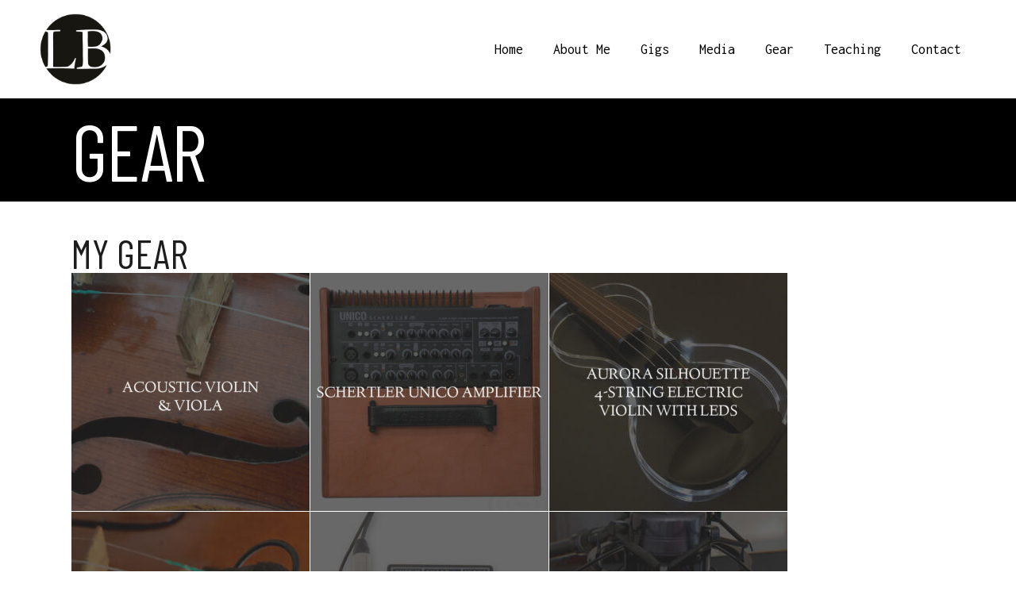

--- FILE ---
content_type: text/html; charset=UTF-8
request_url: https://ludovicaburtone.com/gear/
body_size: 61172
content:
<!DOCTYPE html>
<html lang="en-US">
<head>
			
		<meta charset="UTF-8"/>
		<link rel="profile" href="http://gmpg.org/xfn/11"/>
			
				<meta name="viewport" content="width=device-width,initial-scale=1,user-scalable=yes">
		<meta name='robots' content='index, follow, max-image-preview:large, max-snippet:-1, max-video-preview:-1' />

	<!-- This site is optimized with the Yoast SEO plugin v24.0 - https://yoast.com/wordpress/plugins/seo/ -->
	<title>Gear | VIOLINIST, VIOLIST, IMPROVISER, ARRANGER, COMPOSER &amp; EDUCATOR</title>
	<link rel="canonical" href="https://ludovicaburtone.com/gear/" />
	<meta property="og:locale" content="en_US" />
	<meta property="og:type" content="article" />
	<meta property="og:title" content="Gear | VIOLINIST, VIOLIST, IMPROVISER, ARRANGER, COMPOSER &amp; EDUCATOR" />
	<meta property="og:url" content="https://ludovicaburtone.com/gear/" />
	<meta property="og:site_name" content="VIOLINIST, VIOLIST, IMPROVISER, ARRANGER, COMPOSER &amp; EDUCATOR" />
	<meta property="article:publisher" content="https://www.facebook.com/burtonemusic" />
	<meta property="article:modified_time" content="2020-06-09T00:56:35+00:00" />
	<meta name="twitter:card" content="summary_large_image" />
	<script type="application/ld+json" class="yoast-schema-graph">{"@context":"https://schema.org","@graph":[{"@type":"WebPage","@id":"https://ludovicaburtone.com/gear/","url":"https://ludovicaburtone.com/gear/","name":"Gear | VIOLINIST, VIOLIST, IMPROVISER, ARRANGER, COMPOSER &amp; EDUCATOR","isPartOf":{"@id":"https://ludovicaburtone.com/#website"},"datePublished":"2020-05-20T02:23:52+00:00","dateModified":"2020-06-09T00:56:35+00:00","breadcrumb":{"@id":"https://ludovicaburtone.com/gear/#breadcrumb"},"inLanguage":"en-US","potentialAction":[{"@type":"ReadAction","target":["https://ludovicaburtone.com/gear/"]}]},{"@type":"BreadcrumbList","@id":"https://ludovicaburtone.com/gear/#breadcrumb","itemListElement":[{"@type":"ListItem","position":1,"name":"Home","item":"https://ludovicaburtone.com/"},{"@type":"ListItem","position":2,"name":"Gear"}]},{"@type":"WebSite","@id":"https://ludovicaburtone.com/#website","url":"https://ludovicaburtone.com/","name":"VIOLINIST, VIOLIST, IMPROVISER, ARRANGER, COMPOSER &amp; EDUCATOR","description":"VIOLINIST, VIOLIST, IMPROVISER, ARRANGER, COMPOSER &amp; EDUCATOR","publisher":{"@id":"https://ludovicaburtone.com/#organization"},"potentialAction":[{"@type":"SearchAction","target":{"@type":"EntryPoint","urlTemplate":"https://ludovicaburtone.com/?s={search_term_string}"},"query-input":{"@type":"PropertyValueSpecification","valueRequired":true,"valueName":"search_term_string"}}],"inLanguage":"en-US"},{"@type":"Organization","@id":"https://ludovicaburtone.com/#organization","name":"Ludovica Burtone","url":"https://ludovicaburtone.com/","logo":{"@type":"ImageObject","inLanguage":"en-US","@id":"https://ludovicaburtone.com/#/schema/logo/image/","url":"http://ludovicaburtone.com/wp-content/uploads/2018/02/icon.jpg","contentUrl":"http://ludovicaburtone.com/wp-content/uploads/2018/02/icon.jpg","width":512,"height":512,"caption":"Ludovica Burtone"},"image":{"@id":"https://ludovicaburtone.com/#/schema/logo/image/"},"sameAs":["https://www.facebook.com/burtonemusic","https://www.instagram.com/ludovicaburtone/","https://www.youtube.com/channel/UCbupYIBJBZmR_R4djn2B2HA"]}]}</script>
	<!-- / Yoast SEO plugin. -->


<link rel='dns-prefetch' href='//maps.googleapis.com' />
<link rel='dns-prefetch' href='//fonts.googleapis.com' />
<link rel="alternate" type="application/rss+xml" title="VIOLINIST, VIOLIST, IMPROVISER, ARRANGER, COMPOSER &amp; EDUCATOR &raquo; Feed" href="https://ludovicaburtone.com/feed/" />
<link rel="alternate" type="application/rss+xml" title="VIOLINIST, VIOLIST, IMPROVISER, ARRANGER, COMPOSER &amp; EDUCATOR &raquo; Comments Feed" href="https://ludovicaburtone.com/comments/feed/" />
<script type="text/javascript">
/* <![CDATA[ */
window._wpemojiSettings = {"baseUrl":"https:\/\/s.w.org\/images\/core\/emoji\/15.0.3\/72x72\/","ext":".png","svgUrl":"https:\/\/s.w.org\/images\/core\/emoji\/15.0.3\/svg\/","svgExt":".svg","source":{"concatemoji":"https:\/\/ludovicaburtone.com\/wp-includes\/js\/wp-emoji-release.min.js?ver=6.5.7"}};
/*! This file is auto-generated */
!function(i,n){var o,s,e;function c(e){try{var t={supportTests:e,timestamp:(new Date).valueOf()};sessionStorage.setItem(o,JSON.stringify(t))}catch(e){}}function p(e,t,n){e.clearRect(0,0,e.canvas.width,e.canvas.height),e.fillText(t,0,0);var t=new Uint32Array(e.getImageData(0,0,e.canvas.width,e.canvas.height).data),r=(e.clearRect(0,0,e.canvas.width,e.canvas.height),e.fillText(n,0,0),new Uint32Array(e.getImageData(0,0,e.canvas.width,e.canvas.height).data));return t.every(function(e,t){return e===r[t]})}function u(e,t,n){switch(t){case"flag":return n(e,"\ud83c\udff3\ufe0f\u200d\u26a7\ufe0f","\ud83c\udff3\ufe0f\u200b\u26a7\ufe0f")?!1:!n(e,"\ud83c\uddfa\ud83c\uddf3","\ud83c\uddfa\u200b\ud83c\uddf3")&&!n(e,"\ud83c\udff4\udb40\udc67\udb40\udc62\udb40\udc65\udb40\udc6e\udb40\udc67\udb40\udc7f","\ud83c\udff4\u200b\udb40\udc67\u200b\udb40\udc62\u200b\udb40\udc65\u200b\udb40\udc6e\u200b\udb40\udc67\u200b\udb40\udc7f");case"emoji":return!n(e,"\ud83d\udc26\u200d\u2b1b","\ud83d\udc26\u200b\u2b1b")}return!1}function f(e,t,n){var r="undefined"!=typeof WorkerGlobalScope&&self instanceof WorkerGlobalScope?new OffscreenCanvas(300,150):i.createElement("canvas"),a=r.getContext("2d",{willReadFrequently:!0}),o=(a.textBaseline="top",a.font="600 32px Arial",{});return e.forEach(function(e){o[e]=t(a,e,n)}),o}function t(e){var t=i.createElement("script");t.src=e,t.defer=!0,i.head.appendChild(t)}"undefined"!=typeof Promise&&(o="wpEmojiSettingsSupports",s=["flag","emoji"],n.supports={everything:!0,everythingExceptFlag:!0},e=new Promise(function(e){i.addEventListener("DOMContentLoaded",e,{once:!0})}),new Promise(function(t){var n=function(){try{var e=JSON.parse(sessionStorage.getItem(o));if("object"==typeof e&&"number"==typeof e.timestamp&&(new Date).valueOf()<e.timestamp+604800&&"object"==typeof e.supportTests)return e.supportTests}catch(e){}return null}();if(!n){if("undefined"!=typeof Worker&&"undefined"!=typeof OffscreenCanvas&&"undefined"!=typeof URL&&URL.createObjectURL&&"undefined"!=typeof Blob)try{var e="postMessage("+f.toString()+"("+[JSON.stringify(s),u.toString(),p.toString()].join(",")+"));",r=new Blob([e],{type:"text/javascript"}),a=new Worker(URL.createObjectURL(r),{name:"wpTestEmojiSupports"});return void(a.onmessage=function(e){c(n=e.data),a.terminate(),t(n)})}catch(e){}c(n=f(s,u,p))}t(n)}).then(function(e){for(var t in e)n.supports[t]=e[t],n.supports.everything=n.supports.everything&&n.supports[t],"flag"!==t&&(n.supports.everythingExceptFlag=n.supports.everythingExceptFlag&&n.supports[t]);n.supports.everythingExceptFlag=n.supports.everythingExceptFlag&&!n.supports.flag,n.DOMReady=!1,n.readyCallback=function(){n.DOMReady=!0}}).then(function(){return e}).then(function(){var e;n.supports.everything||(n.readyCallback(),(e=n.source||{}).concatemoji?t(e.concatemoji):e.wpemoji&&e.twemoji&&(t(e.twemoji),t(e.wpemoji)))}))}((window,document),window._wpemojiSettings);
/* ]]> */
</script>
<link rel='stylesheet' id='twb-open-sans-css' href='https://fonts.googleapis.com/css?family=Open+Sans%3A300%2C400%2C500%2C600%2C700%2C800&#038;display=swap&#038;ver=6.5.7' type='text/css' media='all' />
<link rel='stylesheet' id='twb-global-css' href='https://ludovicaburtone.com/wp-content/plugins/wd-instagram-feed/booster/assets/css/global.css?ver=1.0.0' type='text/css' media='all' />
<link rel='stylesheet' id='fontawesome-5-css' href='https://ludovicaburtone.com/wp-content/plugins/responsive-gallery-with-lightbox/css/all.min.css?ver=6.5.7' type='text/css' media='all' />
<link rel='stylesheet' id='wl-wrgf-swipe-css-css' href='https://ludovicaburtone.com/wp-content/plugins/responsive-gallery-with-lightbox/lightbox/swipebox/swipebox.css?ver=6.5.7' type='text/css' media='all' />
<link rel='stylesheet' id='wrgf-hover-pack-css-css' href='https://ludovicaburtone.com/wp-content/plugins/responsive-gallery-with-lightbox/css/hover-pack.css?ver=6.5.7' type='text/css' media='all' />
<link rel='stylesheet' id='wrgf-img-gallery-css-css' href='https://ludovicaburtone.com/wp-content/plugins/responsive-gallery-with-lightbox/css/img-gallery.css?ver=6.5.7' type='text/css' media='all' />
<link rel='stylesheet' id='wl-hover-pack-css-css' href='https://ludovicaburtone.com/wp-content/plugins/responsive-photo-gallery/css/hover-pack.css?ver=6.5.7' type='text/css' media='all' />
<link rel='stylesheet' id='wl-img-gallery-css-css' href='https://ludovicaburtone.com/wp-content/plugins/responsive-photo-gallery/css/img-gallery.css?ver=6.5.7' type='text/css' media='all' />
<link rel='stylesheet' id='font-awesome-5-css' href='https://ludovicaburtone.com/wp-content/plugins/responsive-photo-gallery/css/all.min.css?ver=6.5.7' type='text/css' media='all' />
<link rel='stylesheet' id='bootstrap-css' href='https://ludovicaburtone.com/wp-content/plugins/responsive-photo-gallery/css/bootstrap.min.css?ver=6.5.7' type='text/css' media='all' />
<link rel='stylesheet' id='jquery-rebox-css-css' href='https://ludovicaburtone.com/wp-content/plugins/responsive-photo-gallery/css/jquery-rebox.css?ver=6.5.7' type='text/css' media='all' />
<style id='wp-emoji-styles-inline-css' type='text/css'>

	img.wp-smiley, img.emoji {
		display: inline !important;
		border: none !important;
		box-shadow: none !important;
		height: 1em !important;
		width: 1em !important;
		margin: 0 0.07em !important;
		vertical-align: -0.1em !important;
		background: none !important;
		padding: 0 !important;
	}
</style>
<link rel='stylesheet' id='wp-block-library-css' href='https://ludovicaburtone.com/wp-includes/css/dist/block-library/style.min.css?ver=6.5.7' type='text/css' media='all' />
<style id='classic-theme-styles-inline-css' type='text/css'>
/*! This file is auto-generated */
.wp-block-button__link{color:#fff;background-color:#32373c;border-radius:9999px;box-shadow:none;text-decoration:none;padding:calc(.667em + 2px) calc(1.333em + 2px);font-size:1.125em}.wp-block-file__button{background:#32373c;color:#fff;text-decoration:none}
</style>
<style id='global-styles-inline-css' type='text/css'>
body{--wp--preset--color--black: #000000;--wp--preset--color--cyan-bluish-gray: #abb8c3;--wp--preset--color--white: #ffffff;--wp--preset--color--pale-pink: #f78da7;--wp--preset--color--vivid-red: #cf2e2e;--wp--preset--color--luminous-vivid-orange: #ff6900;--wp--preset--color--luminous-vivid-amber: #fcb900;--wp--preset--color--light-green-cyan: #7bdcb5;--wp--preset--color--vivid-green-cyan: #00d084;--wp--preset--color--pale-cyan-blue: #8ed1fc;--wp--preset--color--vivid-cyan-blue: #0693e3;--wp--preset--color--vivid-purple: #9b51e0;--wp--preset--gradient--vivid-cyan-blue-to-vivid-purple: linear-gradient(135deg,rgba(6,147,227,1) 0%,rgb(155,81,224) 100%);--wp--preset--gradient--light-green-cyan-to-vivid-green-cyan: linear-gradient(135deg,rgb(122,220,180) 0%,rgb(0,208,130) 100%);--wp--preset--gradient--luminous-vivid-amber-to-luminous-vivid-orange: linear-gradient(135deg,rgba(252,185,0,1) 0%,rgba(255,105,0,1) 100%);--wp--preset--gradient--luminous-vivid-orange-to-vivid-red: linear-gradient(135deg,rgba(255,105,0,1) 0%,rgb(207,46,46) 100%);--wp--preset--gradient--very-light-gray-to-cyan-bluish-gray: linear-gradient(135deg,rgb(238,238,238) 0%,rgb(169,184,195) 100%);--wp--preset--gradient--cool-to-warm-spectrum: linear-gradient(135deg,rgb(74,234,220) 0%,rgb(151,120,209) 20%,rgb(207,42,186) 40%,rgb(238,44,130) 60%,rgb(251,105,98) 80%,rgb(254,248,76) 100%);--wp--preset--gradient--blush-light-purple: linear-gradient(135deg,rgb(255,206,236) 0%,rgb(152,150,240) 100%);--wp--preset--gradient--blush-bordeaux: linear-gradient(135deg,rgb(254,205,165) 0%,rgb(254,45,45) 50%,rgb(107,0,62) 100%);--wp--preset--gradient--luminous-dusk: linear-gradient(135deg,rgb(255,203,112) 0%,rgb(199,81,192) 50%,rgb(65,88,208) 100%);--wp--preset--gradient--pale-ocean: linear-gradient(135deg,rgb(255,245,203) 0%,rgb(182,227,212) 50%,rgb(51,167,181) 100%);--wp--preset--gradient--electric-grass: linear-gradient(135deg,rgb(202,248,128) 0%,rgb(113,206,126) 100%);--wp--preset--gradient--midnight: linear-gradient(135deg,rgb(2,3,129) 0%,rgb(40,116,252) 100%);--wp--preset--font-size--small: 13px;--wp--preset--font-size--medium: 20px;--wp--preset--font-size--large: 36px;--wp--preset--font-size--x-large: 42px;--wp--preset--spacing--20: 0.44rem;--wp--preset--spacing--30: 0.67rem;--wp--preset--spacing--40: 1rem;--wp--preset--spacing--50: 1.5rem;--wp--preset--spacing--60: 2.25rem;--wp--preset--spacing--70: 3.38rem;--wp--preset--spacing--80: 5.06rem;--wp--preset--shadow--natural: 6px 6px 9px rgba(0, 0, 0, 0.2);--wp--preset--shadow--deep: 12px 12px 50px rgba(0, 0, 0, 0.4);--wp--preset--shadow--sharp: 6px 6px 0px rgba(0, 0, 0, 0.2);--wp--preset--shadow--outlined: 6px 6px 0px -3px rgba(255, 255, 255, 1), 6px 6px rgba(0, 0, 0, 1);--wp--preset--shadow--crisp: 6px 6px 0px rgba(0, 0, 0, 1);}:where(.is-layout-flex){gap: 0.5em;}:where(.is-layout-grid){gap: 0.5em;}body .is-layout-flex{display: flex;}body .is-layout-flex{flex-wrap: wrap;align-items: center;}body .is-layout-flex > *{margin: 0;}body .is-layout-grid{display: grid;}body .is-layout-grid > *{margin: 0;}:where(.wp-block-columns.is-layout-flex){gap: 2em;}:where(.wp-block-columns.is-layout-grid){gap: 2em;}:where(.wp-block-post-template.is-layout-flex){gap: 1.25em;}:where(.wp-block-post-template.is-layout-grid){gap: 1.25em;}.has-black-color{color: var(--wp--preset--color--black) !important;}.has-cyan-bluish-gray-color{color: var(--wp--preset--color--cyan-bluish-gray) !important;}.has-white-color{color: var(--wp--preset--color--white) !important;}.has-pale-pink-color{color: var(--wp--preset--color--pale-pink) !important;}.has-vivid-red-color{color: var(--wp--preset--color--vivid-red) !important;}.has-luminous-vivid-orange-color{color: var(--wp--preset--color--luminous-vivid-orange) !important;}.has-luminous-vivid-amber-color{color: var(--wp--preset--color--luminous-vivid-amber) !important;}.has-light-green-cyan-color{color: var(--wp--preset--color--light-green-cyan) !important;}.has-vivid-green-cyan-color{color: var(--wp--preset--color--vivid-green-cyan) !important;}.has-pale-cyan-blue-color{color: var(--wp--preset--color--pale-cyan-blue) !important;}.has-vivid-cyan-blue-color{color: var(--wp--preset--color--vivid-cyan-blue) !important;}.has-vivid-purple-color{color: var(--wp--preset--color--vivid-purple) !important;}.has-black-background-color{background-color: var(--wp--preset--color--black) !important;}.has-cyan-bluish-gray-background-color{background-color: var(--wp--preset--color--cyan-bluish-gray) !important;}.has-white-background-color{background-color: var(--wp--preset--color--white) !important;}.has-pale-pink-background-color{background-color: var(--wp--preset--color--pale-pink) !important;}.has-vivid-red-background-color{background-color: var(--wp--preset--color--vivid-red) !important;}.has-luminous-vivid-orange-background-color{background-color: var(--wp--preset--color--luminous-vivid-orange) !important;}.has-luminous-vivid-amber-background-color{background-color: var(--wp--preset--color--luminous-vivid-amber) !important;}.has-light-green-cyan-background-color{background-color: var(--wp--preset--color--light-green-cyan) !important;}.has-vivid-green-cyan-background-color{background-color: var(--wp--preset--color--vivid-green-cyan) !important;}.has-pale-cyan-blue-background-color{background-color: var(--wp--preset--color--pale-cyan-blue) !important;}.has-vivid-cyan-blue-background-color{background-color: var(--wp--preset--color--vivid-cyan-blue) !important;}.has-vivid-purple-background-color{background-color: var(--wp--preset--color--vivid-purple) !important;}.has-black-border-color{border-color: var(--wp--preset--color--black) !important;}.has-cyan-bluish-gray-border-color{border-color: var(--wp--preset--color--cyan-bluish-gray) !important;}.has-white-border-color{border-color: var(--wp--preset--color--white) !important;}.has-pale-pink-border-color{border-color: var(--wp--preset--color--pale-pink) !important;}.has-vivid-red-border-color{border-color: var(--wp--preset--color--vivid-red) !important;}.has-luminous-vivid-orange-border-color{border-color: var(--wp--preset--color--luminous-vivid-orange) !important;}.has-luminous-vivid-amber-border-color{border-color: var(--wp--preset--color--luminous-vivid-amber) !important;}.has-light-green-cyan-border-color{border-color: var(--wp--preset--color--light-green-cyan) !important;}.has-vivid-green-cyan-border-color{border-color: var(--wp--preset--color--vivid-green-cyan) !important;}.has-pale-cyan-blue-border-color{border-color: var(--wp--preset--color--pale-cyan-blue) !important;}.has-vivid-cyan-blue-border-color{border-color: var(--wp--preset--color--vivid-cyan-blue) !important;}.has-vivid-purple-border-color{border-color: var(--wp--preset--color--vivid-purple) !important;}.has-vivid-cyan-blue-to-vivid-purple-gradient-background{background: var(--wp--preset--gradient--vivid-cyan-blue-to-vivid-purple) !important;}.has-light-green-cyan-to-vivid-green-cyan-gradient-background{background: var(--wp--preset--gradient--light-green-cyan-to-vivid-green-cyan) !important;}.has-luminous-vivid-amber-to-luminous-vivid-orange-gradient-background{background: var(--wp--preset--gradient--luminous-vivid-amber-to-luminous-vivid-orange) !important;}.has-luminous-vivid-orange-to-vivid-red-gradient-background{background: var(--wp--preset--gradient--luminous-vivid-orange-to-vivid-red) !important;}.has-very-light-gray-to-cyan-bluish-gray-gradient-background{background: var(--wp--preset--gradient--very-light-gray-to-cyan-bluish-gray) !important;}.has-cool-to-warm-spectrum-gradient-background{background: var(--wp--preset--gradient--cool-to-warm-spectrum) !important;}.has-blush-light-purple-gradient-background{background: var(--wp--preset--gradient--blush-light-purple) !important;}.has-blush-bordeaux-gradient-background{background: var(--wp--preset--gradient--blush-bordeaux) !important;}.has-luminous-dusk-gradient-background{background: var(--wp--preset--gradient--luminous-dusk) !important;}.has-pale-ocean-gradient-background{background: var(--wp--preset--gradient--pale-ocean) !important;}.has-electric-grass-gradient-background{background: var(--wp--preset--gradient--electric-grass) !important;}.has-midnight-gradient-background{background: var(--wp--preset--gradient--midnight) !important;}.has-small-font-size{font-size: var(--wp--preset--font-size--small) !important;}.has-medium-font-size{font-size: var(--wp--preset--font-size--medium) !important;}.has-large-font-size{font-size: var(--wp--preset--font-size--large) !important;}.has-x-large-font-size{font-size: var(--wp--preset--font-size--x-large) !important;}
.wp-block-navigation a:where(:not(.wp-element-button)){color: inherit;}
:where(.wp-block-post-template.is-layout-flex){gap: 1.25em;}:where(.wp-block-post-template.is-layout-grid){gap: 1.25em;}
:where(.wp-block-columns.is-layout-flex){gap: 2em;}:where(.wp-block-columns.is-layout-grid){gap: 2em;}
.wp-block-pullquote{font-size: 1.5em;line-height: 1.6;}
</style>
<link rel='stylesheet' id='contact-form-7-css' href='https://ludovicaburtone.com/wp-content/plugins/contact-form-7/includes/css/styles.css?ver=5.9.5' type='text/css' media='all' />
<style id='contact-form-7-inline-css' type='text/css'>
.wpcf7 .wpcf7-recaptcha iframe {margin-bottom: 0;}.wpcf7 .wpcf7-recaptcha[data-align="center"] > div {margin: 0 auto;}.wpcf7 .wpcf7-recaptcha[data-align="right"] > div {margin: 0 0 0 auto;}
</style>
<link rel='stylesheet' id='spf-font-css' href='https://ludovicaburtone.com/wp-content/plugins/creative-instagram/assets/css/font-awesome.css?ver=1.9' type='text/css' media='all' />
<link rel='stylesheet' id='spf-display-css' href='https://ludovicaburtone.com/wp-content/plugins/creative-instagram/assets/css/display-style.css?ver=1.9' type='text/css' media='all' />
<link rel='stylesheet' id='polyphonic-edge-modules-css' href='https://ludovicaburtone.com/wp-content/themes/polyphonic/assets/css/modules.min.css?ver=6.5.7' type='text/css' media='all' />
<style id='polyphonic-edge-modules-inline-css' type='text/css'>
/* generated in /home/ludovicaburtone/public_html/wp-content/themes/polyphonic/framework/admin/options/general/map.php polyphonic_edge_page_general_style function */
.page-id-3742.edgtf-boxed .edgtf-wrapper { background-attachment: fixed;}


</style>
<link rel='stylesheet' id='polyphonic_music_style-css' href='https://ludovicaburtone.com/wp-content/plugins/polyphonic-music/assets/css/music.min.css?ver=6.5.7' type='text/css' media='all' />
<link rel='stylesheet' id='polyphonic-edge-modules-responsive-css' href='https://ludovicaburtone.com/wp-content/themes/polyphonic/assets/css/modules-responsive.min.css?ver=6.5.7' type='text/css' media='all' />
<link rel='stylesheet' id='polyphonic_music_responsive_style-css' href='https://ludovicaburtone.com/wp-content/plugins/polyphonic-music/assets/css/music-responsive.min.css?ver=6.5.7' type='text/css' media='all' />
<link rel='stylesheet' id='rs-plugin-settings-css' href='https://ludovicaburtone.com/wp-content/plugins/revslider/public/assets/css/rs6.css?ver=6.1.3' type='text/css' media='all' />
<style id='rs-plugin-settings-inline-css' type='text/css'>
#rs-demo-id {}
</style>
<link rel='stylesheet' id='polyphonic-edge-default-style-css' href='https://ludovicaburtone.com/wp-content/themes/polyphonic/style.css?ver=6.5.7' type='text/css' media='all' />
<link rel='stylesheet' id='polyphonic-edge-font_awesome-css' href='https://ludovicaburtone.com/wp-content/themes/polyphonic/assets/css/font-awesome/css/font-awesome.min.css?ver=6.5.7' type='text/css' media='all' />
<link rel='stylesheet' id='polyphonic-edge-font_elegant-css' href='https://ludovicaburtone.com/wp-content/themes/polyphonic/assets/css/elegant-icons/style.min.css?ver=6.5.7' type='text/css' media='all' />
<link rel='stylesheet' id='polyphonic-edge-ion_icons-css' href='https://ludovicaburtone.com/wp-content/themes/polyphonic/assets/css/ion-icons/css/ionicons.min.css?ver=6.5.7' type='text/css' media='all' />
<link rel='stylesheet' id='polyphonic-edge-linea_icons-css' href='https://ludovicaburtone.com/wp-content/themes/polyphonic/assets/css/linea-icons/style.css?ver=6.5.7' type='text/css' media='all' />
<link rel='stylesheet' id='polyphonic-edge-linear_icons-css' href='https://ludovicaburtone.com/wp-content/themes/polyphonic/assets/css/linear-icons/style.css?ver=6.5.7' type='text/css' media='all' />
<link rel='stylesheet' id='polyphonic-edge-simple_line_icons-css' href='https://ludovicaburtone.com/wp-content/themes/polyphonic/assets/css/simple-line-icons/simple-line-icons.css?ver=6.5.7' type='text/css' media='all' />
<link rel='stylesheet' id='polyphonic-edge-dripicons-css' href='https://ludovicaburtone.com/wp-content/themes/polyphonic/assets/css/dripicons/dripicons.css?ver=6.5.7' type='text/css' media='all' />
<link rel='stylesheet' id='mediaelement-css' href='https://ludovicaburtone.com/wp-includes/js/mediaelement/mediaelementplayer-legacy.min.css?ver=4.2.17' type='text/css' media='all' />
<link rel='stylesheet' id='wp-mediaelement-css' href='https://ludovicaburtone.com/wp-includes/js/mediaelement/wp-mediaelement.min.css?ver=6.5.7' type='text/css' media='all' />
<link rel='stylesheet' id='polyphonic-edge-style-dynamic-css' href='https://ludovicaburtone.com/wp-content/themes/polyphonic/assets/css/style_dynamic.css?ver=1593046571' type='text/css' media='all' />
<link rel='stylesheet' id='polyphonic-edge-style-dynamic-responsive-css' href='https://ludovicaburtone.com/wp-content/themes/polyphonic/assets/css/style_dynamic_responsive.css?ver=1593046571' type='text/css' media='all' />
<link rel='stylesheet' id='polyphonic-edge-google-fonts-css' href='https://fonts.googleapis.com/css?family=Barlow+Condensed%3A300%2C400%2C500%2C700%7CInconsolata%3A300%2C400%2C500%2C700&#038;subset=latin-ext&#038;ver=1.0.0' type='text/css' media='all' />
<!--[if lt IE 9]>
<link rel='stylesheet' id='vc_lte_ie9-css' href='https://ludovicaburtone.com/wp-content/plugins/js_composer/assets/css/vc_lte_ie9.min.css?ver=6.0.5' type='text/css' media='screen' />
<![endif]-->
<link rel='stylesheet' id='js_composer_front-css' href='https://ludovicaburtone.com/wp-content/plugins/js_composer/assets/css/js_composer.min.css?ver=6.0.5' type='text/css' media='all' />
<script type="text/javascript" src="https://ludovicaburtone.com/wp-includes/js/jquery/jquery.min.js?ver=3.7.1" id="jquery-core-js"></script>
<script type="text/javascript" src="https://ludovicaburtone.com/wp-includes/js/jquery/jquery-migrate.min.js?ver=3.4.1" id="jquery-migrate-js"></script>
<script type="text/javascript" src="https://ludovicaburtone.com/wp-content/plugins/wd-instagram-feed/booster/assets/js/circle-progress.js?ver=1.2.2" id="twb-circle-js"></script>
<script type="text/javascript" id="twb-global-js-extra">
/* <![CDATA[ */
var twb = {"nonce":"f082f8c335","ajax_url":"https:\/\/ludovicaburtone.com\/wp-admin\/admin-ajax.php","plugin_url":"https:\/\/ludovicaburtone.com\/wp-content\/plugins\/wd-instagram-feed\/booster","href":"https:\/\/ludovicaburtone.com\/wp-admin\/admin.php?page=twb_instagram-feed"};
var twb = {"nonce":"f082f8c335","ajax_url":"https:\/\/ludovicaburtone.com\/wp-admin\/admin-ajax.php","plugin_url":"https:\/\/ludovicaburtone.com\/wp-content\/plugins\/wd-instagram-feed\/booster","href":"https:\/\/ludovicaburtone.com\/wp-admin\/admin.php?page=twb_instagram-feed"};
/* ]]> */
</script>
<script type="text/javascript" src="https://ludovicaburtone.com/wp-content/plugins/wd-instagram-feed/booster/assets/js/global.js?ver=1.0.0" id="twb-global-js"></script>
<script type="text/javascript" src="https://ludovicaburtone.com/wp-content/plugins/responsive-gallery-with-lightbox/js/hover-pack.js?ver=6.5.7" id="wrgf-hover-pack-js-js"></script>
<script type="text/javascript" src="https://ludovicaburtone.com/wp-content/plugins/responsive-gallery-with-lightbox/lightbox/swipebox/jquery.swipebox.js?ver=6.5.7" id="wl-wrgf-swipe-js-js"></script>
<script type="text/javascript" src="https://ludovicaburtone.com/wp-content/plugins/responsive-gallery-with-lightbox/js/masonry.pkgd.min.js?ver=6.5.7" id="wrgf_masonry-js"></script>
<script type="text/javascript" src="https://ludovicaburtone.com/wp-content/plugins/responsive-gallery-with-lightbox/js/imagesloaded.pkgd.min.js?ver=6.5.7" id="wrgf_imagesloaded-js"></script>
<script type="text/javascript" src="https://ludovicaburtone.com/wp-content/plugins/responsive-photo-gallery/js/hover-pack.js?ver=6.5.7" id="wl-hover-pack-js-js"></script>
<script type="text/javascript" src="https://ludovicaburtone.com/wp-content/plugins/responsive-photo-gallery/js/jquery-rebox.js?ver=6.5.7" id="jquery-rebox-js"></script>
<script type="text/javascript" id="spf-loadmore-js-js-extra">
/* <![CDATA[ */
var spf = {"ajaxurl":"https:\/\/ludovicaburtone.com\/wp-admin\/admin-ajax.php","nonce":"4b43a9c543"};
/* ]]> */
</script>
<script type="text/javascript" src="https://ludovicaburtone.com/wp-content/plugins/creative-instagram/assets/js/loadmore.js?ver=1.9" id="spf-loadmore-js-js"></script>
<script type="text/javascript" src="https://ludovicaburtone.com/wp-content/plugins/revslider/public/assets/js/revolution.tools.min.js?ver=6.0" id="tp-tools-js"></script>
<script type="text/javascript" src="https://ludovicaburtone.com/wp-content/plugins/revslider/public/assets/js/rs6.min.js?ver=6.1.3" id="revmin-js"></script>
<link rel="https://api.w.org/" href="https://ludovicaburtone.com/wp-json/" /><link rel="alternate" type="application/json" href="https://ludovicaburtone.com/wp-json/wp/v2/pages/3742" /><link rel="EditURI" type="application/rsd+xml" title="RSD" href="https://ludovicaburtone.com/xmlrpc.php?rsd" />
<meta name="generator" content="WordPress 6.5.7" />
<link rel='shortlink' href='https://ludovicaburtone.com/?p=3742' />
<link rel="alternate" type="application/json+oembed" href="https://ludovicaburtone.com/wp-json/oembed/1.0/embed?url=https%3A%2F%2Fludovicaburtone.com%2Fgear%2F" />
<link rel="alternate" type="text/xml+oembed" href="https://ludovicaburtone.com/wp-json/oembed/1.0/embed?url=https%3A%2F%2Fludovicaburtone.com%2Fgear%2F&#038;format=xml" />
<style type="text/css">.recentcomments a{display:inline !important;padding:0 !important;margin:0 !important;}</style><meta name="generator" content="Powered by WPBakery Page Builder - drag and drop page builder for WordPress."/>
<meta name="generator" content="Powered by Slider Revolution 6.1.3 - responsive, Mobile-Friendly Slider Plugin for WordPress with comfortable drag and drop interface." />
<link rel="icon" href="https://ludovicaburtone.com/wp-content/uploads/2018/02/cropped-icon-32x32.jpg" sizes="32x32" />
<link rel="icon" href="https://ludovicaburtone.com/wp-content/uploads/2018/02/cropped-icon-192x192.jpg" sizes="192x192" />
<link rel="apple-touch-icon" href="https://ludovicaburtone.com/wp-content/uploads/2018/02/cropped-icon-180x180.jpg" />
<meta name="msapplication-TileImage" content="https://ludovicaburtone.com/wp-content/uploads/2018/02/cropped-icon-270x270.jpg" />
<script type="text/javascript">function setREVStartSize(t){try{var h,e=document.getElementById(t.c).parentNode.offsetWidth;if(e=0===e||isNaN(e)?window.innerWidth:e,t.tabw=void 0===t.tabw?0:parseInt(t.tabw),t.thumbw=void 0===t.thumbw?0:parseInt(t.thumbw),t.tabh=void 0===t.tabh?0:parseInt(t.tabh),t.thumbh=void 0===t.thumbh?0:parseInt(t.thumbh),t.tabhide=void 0===t.tabhide?0:parseInt(t.tabhide),t.thumbhide=void 0===t.thumbhide?0:parseInt(t.thumbhide),t.mh=void 0===t.mh||""==t.mh||"auto"===t.mh?0:parseInt(t.mh,0),"fullscreen"===t.layout||"fullscreen"===t.l)h=Math.max(t.mh,window.innerHeight);else{for(var i in t.gw=Array.isArray(t.gw)?t.gw:[t.gw],t.rl)void 0!==t.gw[i]&&0!==t.gw[i]||(t.gw[i]=t.gw[i-1]);for(var i in t.gh=void 0===t.el||""===t.el||Array.isArray(t.el)&&0==t.el.length?t.gh:t.el,t.gh=Array.isArray(t.gh)?t.gh:[t.gh],t.rl)void 0!==t.gh[i]&&0!==t.gh[i]||(t.gh[i]=t.gh[i-1]);var r,a=new Array(t.rl.length),n=0;for(var i in t.tabw=t.tabhide>=e?0:t.tabw,t.thumbw=t.thumbhide>=e?0:t.thumbw,t.tabh=t.tabhide>=e?0:t.tabh,t.thumbh=t.thumbhide>=e?0:t.thumbh,t.rl)a[i]=t.rl[i]<window.innerWidth?0:t.rl[i];for(var i in r=a[0],a)r>a[i]&&0<a[i]&&(r=a[i],n=i);var d=e>t.gw[n]+t.tabw+t.thumbw?1:(e-(t.tabw+t.thumbw))/t.gw[n];h=t.gh[n]*d+(t.tabh+t.thumbh)}void 0===window.rs_init_css&&(window.rs_init_css=document.head.appendChild(document.createElement("style"))),document.getElementById(t.c).height=h,window.rs_init_css.innerHTML+="#"+t.c+"_wrapper { height: "+h+"px }"}catch(t){console.log("Failure at Presize of Slider:"+t)}};</script>
<noscript><style> .wpb_animate_when_almost_visible { opacity: 1; }</style></noscript></head>
<body class="page-template-default page page-id-3742 polyphonic-core-1.1 polyphonic-music-1.1 polyphonic-ver-1.2 edgtf-grid-1300 edgtf-empty-google-api edgtf-fixed-on-scroll edgtf-dropdown-animate-height edgtf-header-standard edgtf-menu-area-shadow-disable edgtf-menu-area-in-grid-shadow-disable edgtf-menu-area-border-disable edgtf-menu-area-in-grid-border-disable edgtf-logo-area-border-disable edgtf-default-mobile-header edgtf-sticky-up-mobile-header wpb-js-composer js-comp-ver-6.0.5 vc_responsive" itemscope itemtype="http://schema.org/WebPage">
	
    <div class="edgtf-wrapper">
        <div class="edgtf-wrapper-inner">
            
<header class="edgtf-page-header">
		
			<div class="edgtf-fixed-wrapper">
				
	<div class="edgtf-menu-area edgtf-menu-right">
				
						
			<div class="edgtf-vertical-align-containers">
				<div class="edgtf-position-left"><!--
				 --><div class="edgtf-position-left-inner">
						

<div class="edgtf-logo-wrapper">
    <a itemprop="url" href="https://ludovicaburtone.com/" style="height: 256px;">
        <img itemprop="image" class="edgtf-normal-logo" src="http://ludovicaburtone.com/wp-content/uploads/2018/02/LB_CIRCLE_LOGO.png" width="512" height="512"  alt="logo"/>
        <img itemprop="image" class="edgtf-dark-logo" src="http://ludovicaburtone.com/wp-content/uploads/2018/02/LB_CIRCLE_LOGO.png" width="512" height="512"  alt="dark logo"/>        <img itemprop="image" class="edgtf-light-logo" src="http://ludovicaburtone.com/wp-content/uploads/2018/02/LB_CIRCLE_V2_LOGO_small.png" width="44" height="44"  alt="light logo"/>    </a>
</div>

											</div>
				</div>
								<div class="edgtf-position-right"><!--
				 --><div class="edgtf-position-right-inner">
													
<nav class="edgtf-main-menu edgtf-drop-down edgtf-default-nav">
    <ul id="menu-menu" class="clearfix"><li id="nav-menu-item-3753" class="menu-item menu-item-type-custom menu-item-object-custom menu-item-home  narrow"><a href="http://ludovicaburtone.com" class=""><span class="item_outer"><span class="item_text">Home</span></span></a></li>
<li id="nav-menu-item-3756" class="menu-item menu-item-type-post_type menu-item-object-page  narrow"><a href="https://ludovicaburtone.com/about-me/" class=""><span class="item_outer"><span class="item_text">About Me</span></span></a></li>
<li id="nav-menu-item-3904" class="menu-item menu-item-type-post_type menu-item-object-page  narrow"><a href="https://ludovicaburtone.com/gigs/" class=""><span class="item_outer"><span class="item_text">Gigs</span></span></a></li>
<li id="nav-menu-item-3805" class="menu-item menu-item-type-post_type menu-item-object-page menu-item-has-children  has_sub narrow"><a href="https://ludovicaburtone.com/media-2/" class=""><span class="item_outer"><span class="item_text">Media</span><i class="edgtf-menu-arrow fa fa-angle-down"></i></span></a>
<div class="second"><div class="inner"><ul>
	<li id="nav-menu-item-3807" class="menu-item menu-item-type-post_type menu-item-object-page "><a href="https://ludovicaburtone.com/photo-gallery-2/" class=""><span class="item_outer"><span class="item_text">Photo Gallery</span></span></a></li>
	<li id="nav-menu-item-3809" class="menu-item menu-item-type-post_type menu-item-object-page "><a href="https://ludovicaburtone.com/media/" class=""><span class="item_outer"><span class="item_text">Videos</span></span></a></li>
</ul></div></div>
</li>
<li id="nav-menu-item-3755" class="menu-item menu-item-type-post_type menu-item-object-page current-menu-item page_item page-item-3742 current_page_item edgtf-active-item narrow"><a href="https://ludovicaburtone.com/gear/" class=" current "><span class="item_outer"><span class="item_text">Gear</span></span></a></li>
<li id="nav-menu-item-3752" class="menu-item menu-item-type-post_type menu-item-object-page  narrow"><a href="https://ludovicaburtone.com/teaching/" class=""><span class="item_outer"><span class="item_text">Teaching</span></span></a></li>
<li id="nav-menu-item-3878" class="menu-item menu-item-type-post_type menu-item-object-page  narrow"><a href="https://ludovicaburtone.com/contact-2/" class=""><span class="item_outer"><span class="item_text">Contact</span></span></a></li>
</ul></nav>

																	</div>
				</div>
			</div>
			
			</div>
			
			</div>
		
		
	</header>


<header class="edgtf-mobile-header">
		
	<div class="edgtf-mobile-header-inner">
		<div class="edgtf-mobile-header-holder">
			<div class="edgtf-grid">
				<div class="edgtf-vertical-align-containers">
					<div class="edgtf-vertical-align-containers">
													<div class="edgtf-mobile-menu-opener edgtf-mobile-menu-opener-icon-pack">
								<a href="javascript:void(0)">
									<span class="edgtf-mobile-menu-icon">
										<span aria-hidden="true" class="edgtf-icon-font-elegant icon_menu "></span>									</span>
																	</a>
							</div>
												<div class="edgtf-position-center"><!--
						 --><div class="edgtf-position-center-inner">
								

<div class="edgtf-mobile-logo-wrapper">
    <a itemprop="url" href="https://ludovicaburtone.com/" style="height: 22px">
        <img itemprop="image" src="http://ludovicaburtone.com/wp-content/uploads/2018/02/LB_CIRCLE_LOGO_small.png" width="44" height="44"  alt="Mobile Logo"/>
    </a>
</div>

							</div>
						</div>
						<div class="edgtf-position-right"><!--
						 --><div class="edgtf-position-right-inner">
															</div>
						</div>
					</div>
				</div>
			</div>
		</div>
		<nav class="edgtf-mobile-nav">
    <div class="edgtf-grid">
        <ul id="menu-menu-1" class=""><li id="mobile-menu-item-3753" class="menu-item menu-item-type-custom menu-item-object-custom menu-item-home "><a href="http://ludovicaburtone.com" class=""><span>Home</span></a></li>
<li id="mobile-menu-item-3756" class="menu-item menu-item-type-post_type menu-item-object-page "><a href="https://ludovicaburtone.com/about-me/" class=""><span>About Me</span></a></li>
<li id="mobile-menu-item-3904" class="menu-item menu-item-type-post_type menu-item-object-page "><a href="https://ludovicaburtone.com/gigs/" class=""><span>Gigs</span></a></li>
<li id="mobile-menu-item-3805" class="menu-item menu-item-type-post_type menu-item-object-page menu-item-has-children  has_sub"><a href="https://ludovicaburtone.com/media-2/" class=""><span>Media</span></a><span class="mobile_arrow"><i class="edgtf-sub-arrow fa fa-angle-right"></i><i class="fa fa-angle-down"></i></span>
<ul class="sub_menu">
	<li id="mobile-menu-item-3807" class="menu-item menu-item-type-post_type menu-item-object-page "><a href="https://ludovicaburtone.com/photo-gallery-2/" class=""><span>Photo Gallery</span></a></li>
	<li id="mobile-menu-item-3809" class="menu-item menu-item-type-post_type menu-item-object-page "><a href="https://ludovicaburtone.com/media/" class=""><span>Videos</span></a></li>
</ul>
</li>
<li id="mobile-menu-item-3755" class="menu-item menu-item-type-post_type menu-item-object-page current-menu-item page_item page-item-3742 current_page_item edgtf-active-item"><a href="https://ludovicaburtone.com/gear/" class=" current "><span>Gear</span></a></li>
<li id="mobile-menu-item-3752" class="menu-item menu-item-type-post_type menu-item-object-page "><a href="https://ludovicaburtone.com/teaching/" class=""><span>Teaching</span></a></li>
<li id="mobile-menu-item-3878" class="menu-item menu-item-type-post_type menu-item-object-page "><a href="https://ludovicaburtone.com/contact-2/" class=""><span>Contact</span></a></li>
</ul>    </div>
</nav>
	</div>
	
	</header>

			<a id='edgtf-back-to-top' href='#'>
                <span class="edgtf-icon-stack">
                     <i class="edgtf-icon-font-awesome fa fa-angle-up "></i>                </span>
			</a>
			        
            <div class="edgtf-content" >
                <div class="edgtf-content-inner">
<div class="edgtf-title-holder edgtf-standard-type edgtf-title-va-window-top" style="height: 130px;background-color: #000000" data-height="130">
		<div class="edgtf-title-wrapper" >
		<div class="edgtf-title-inner">
			<div class="edgtf-grid">
									<h1 class="edgtf-page-title entry-title" style="color: #ffffff">Gear</h1>
											</div>
	    </div>
	</div>
</div>


<div class="edgtf-container edgtf-default-page-template">
		
	<div class="edgtf-container-inner clearfix">
        					<div class="edgtf-grid-row">
				<div class="edgtf-page-content-holder edgtf-grid-col-12">
					<div class="vc_row wpb_row vc_row-fluid" ><div class="wpb_column vc_column_container vc_col-sm-12"><div class="vc_column-inner"><div class="wpb_wrapper"><div class="wpb_gallery wpb_content_element vc_clearfix" ><div class="wpb_wrapper"><h2 class="wpb_heading wpb_gallery_heading">My Gear</h2><div class="wpb_gallery_slides wpb_image_grid" data-interval="3"><ul class="wpb_image_grid_ul"><li class="isotope-item"><a class="prettyphoto" href="https://ludovicaburtone.com/wp-content/uploads/2020/05/GEAR_LULU_ACOUSTIC_VIOLINS.jpg" data-rel="prettyPhoto[rel-3742-4133587064]"><img fetchpriority="high" decoding="async" width="300" height="300" src="https://ludovicaburtone.com/wp-content/uploads/2020/05/GEAR_LULU_ACOUSTIC_VIOLINS-300x300.jpg" class="attachment-medium" alt="" srcset="https://ludovicaburtone.com/wp-content/uploads/2020/05/GEAR_LULU_ACOUSTIC_VIOLINS-300x300.jpg 300w, https://ludovicaburtone.com/wp-content/uploads/2020/05/GEAR_LULU_ACOUSTIC_VIOLINS-150x150.jpg 150w, https://ludovicaburtone.com/wp-content/uploads/2020/05/GEAR_LULU_ACOUSTIC_VIOLINS-500x500.jpg 500w, https://ludovicaburtone.com/wp-content/uploads/2020/05/GEAR_LULU_ACOUSTIC_VIOLINS-400x400.jpg 400w, https://ludovicaburtone.com/wp-content/uploads/2020/05/GEAR_LULU_ACOUSTIC_VIOLINS-550x550.jpg 550w, https://ludovicaburtone.com/wp-content/uploads/2020/05/GEAR_LULU_ACOUSTIC_VIOLINS-600x600.jpg 600w, https://ludovicaburtone.com/wp-content/uploads/2020/05/GEAR_LULU_ACOUSTIC_VIOLINS-100x100.jpg 100w, https://ludovicaburtone.com/wp-content/uploads/2020/05/GEAR_LULU_ACOUSTIC_VIOLINS.jpg 700w" sizes="(max-width: 300px) 100vw, 300px" /></a></li><li class="isotope-item"><a class="prettyphoto" href="https://ludovicaburtone.com/wp-content/uploads/2020/05/GEAR_LULU_AMP.jpg" data-rel="prettyPhoto[rel-3742-4133587064]"><img decoding="async" width="300" height="300" src="https://ludovicaburtone.com/wp-content/uploads/2020/05/GEAR_LULU_AMP-300x300.jpg" class="attachment-medium" alt="" srcset="https://ludovicaburtone.com/wp-content/uploads/2020/05/GEAR_LULU_AMP-300x300.jpg 300w, https://ludovicaburtone.com/wp-content/uploads/2020/05/GEAR_LULU_AMP-150x150.jpg 150w, https://ludovicaburtone.com/wp-content/uploads/2020/05/GEAR_LULU_AMP-500x500.jpg 500w, https://ludovicaburtone.com/wp-content/uploads/2020/05/GEAR_LULU_AMP-400x400.jpg 400w, https://ludovicaburtone.com/wp-content/uploads/2020/05/GEAR_LULU_AMP-550x550.jpg 550w, https://ludovicaburtone.com/wp-content/uploads/2020/05/GEAR_LULU_AMP-600x600.jpg 600w, https://ludovicaburtone.com/wp-content/uploads/2020/05/GEAR_LULU_AMP-100x100.jpg 100w, https://ludovicaburtone.com/wp-content/uploads/2020/05/GEAR_LULU_AMP.jpg 700w" sizes="(max-width: 300px) 100vw, 300px" /></a></li><li class="isotope-item"><a class="prettyphoto" href="https://ludovicaburtone.com/wp-content/uploads/2020/05/GEAR_LULU_AURORA.jpg" data-rel="prettyPhoto[rel-3742-4133587064]"><img decoding="async" width="300" height="300" src="https://ludovicaburtone.com/wp-content/uploads/2020/05/GEAR_LULU_AURORA-300x300.jpg" class="attachment-medium" alt="" srcset="https://ludovicaburtone.com/wp-content/uploads/2020/05/GEAR_LULU_AURORA-300x300.jpg 300w, https://ludovicaburtone.com/wp-content/uploads/2020/05/GEAR_LULU_AURORA-150x150.jpg 150w, https://ludovicaburtone.com/wp-content/uploads/2020/05/GEAR_LULU_AURORA-500x500.jpg 500w, https://ludovicaburtone.com/wp-content/uploads/2020/05/GEAR_LULU_AURORA-400x400.jpg 400w, https://ludovicaburtone.com/wp-content/uploads/2020/05/GEAR_LULU_AURORA-550x550.jpg 550w, https://ludovicaburtone.com/wp-content/uploads/2020/05/GEAR_LULU_AURORA-600x600.jpg 600w, https://ludovicaburtone.com/wp-content/uploads/2020/05/GEAR_LULU_AURORA-100x100.jpg 100w, https://ludovicaburtone.com/wp-content/uploads/2020/05/GEAR_LULU_AURORA.jpg 700w" sizes="(max-width: 300px) 100vw, 300px" /></a></li><li class="isotope-item"><a class="prettyphoto" href="https://ludovicaburtone.com/wp-content/uploads/2020/05/GEAR_LULU_DPA_MIC.jpg" data-rel="prettyPhoto[rel-3742-4133587064]"><img loading="lazy" decoding="async" width="300" height="300" src="https://ludovicaburtone.com/wp-content/uploads/2020/05/GEAR_LULU_DPA_MIC-300x300.jpg" class="attachment-medium" alt="" srcset="https://ludovicaburtone.com/wp-content/uploads/2020/05/GEAR_LULU_DPA_MIC-300x300.jpg 300w, https://ludovicaburtone.com/wp-content/uploads/2020/05/GEAR_LULU_DPA_MIC-150x150.jpg 150w, https://ludovicaburtone.com/wp-content/uploads/2020/05/GEAR_LULU_DPA_MIC-500x500.jpg 500w, https://ludovicaburtone.com/wp-content/uploads/2020/05/GEAR_LULU_DPA_MIC-400x400.jpg 400w, https://ludovicaburtone.com/wp-content/uploads/2020/05/GEAR_LULU_DPA_MIC-550x550.jpg 550w, https://ludovicaburtone.com/wp-content/uploads/2020/05/GEAR_LULU_DPA_MIC-600x600.jpg 600w, https://ludovicaburtone.com/wp-content/uploads/2020/05/GEAR_LULU_DPA_MIC-100x100.jpg 100w, https://ludovicaburtone.com/wp-content/uploads/2020/05/GEAR_LULU_DPA_MIC.jpg 700w" sizes="(max-width: 300px) 100vw, 300px" /></a></li><li class="isotope-item"><a class="prettyphoto" href="https://ludovicaburtone.com/wp-content/uploads/2020/05/GEAR_LULU_VPICVKUP.jpg" data-rel="prettyPhoto[rel-3742-4133587064]"><img loading="lazy" decoding="async" width="300" height="300" src="https://ludovicaburtone.com/wp-content/uploads/2020/05/GEAR_LULU_VPICVKUP-300x300.jpg" class="attachment-medium" alt="" srcset="https://ludovicaburtone.com/wp-content/uploads/2020/05/GEAR_LULU_VPICVKUP-300x300.jpg 300w, https://ludovicaburtone.com/wp-content/uploads/2020/05/GEAR_LULU_VPICVKUP-150x150.jpg 150w, https://ludovicaburtone.com/wp-content/uploads/2020/05/GEAR_LULU_VPICVKUP-500x500.jpg 500w, https://ludovicaburtone.com/wp-content/uploads/2020/05/GEAR_LULU_VPICVKUP-400x400.jpg 400w, https://ludovicaburtone.com/wp-content/uploads/2020/05/GEAR_LULU_VPICVKUP-550x550.jpg 550w, https://ludovicaburtone.com/wp-content/uploads/2020/05/GEAR_LULU_VPICVKUP-600x600.jpg 600w, https://ludovicaburtone.com/wp-content/uploads/2020/05/GEAR_LULU_VPICVKUP-100x100.jpg 100w, https://ludovicaburtone.com/wp-content/uploads/2020/05/GEAR_LULU_VPICVKUP.jpg 700w" sizes="(max-width: 300px) 100vw, 300px" /></a></li><li class="isotope-item"><a class="prettyphoto" href="https://ludovicaburtone.com/wp-content/uploads/2020/05/GEAR_LULU_MIX_MIC.jpg" data-rel="prettyPhoto[rel-3742-4133587064]"><img loading="lazy" decoding="async" width="300" height="300" src="https://ludovicaburtone.com/wp-content/uploads/2020/05/GEAR_LULU_MIX_MIC-300x300.jpg" class="attachment-medium" alt="" srcset="https://ludovicaburtone.com/wp-content/uploads/2020/05/GEAR_LULU_MIX_MIC-300x300.jpg 300w, https://ludovicaburtone.com/wp-content/uploads/2020/05/GEAR_LULU_MIX_MIC-150x150.jpg 150w, https://ludovicaburtone.com/wp-content/uploads/2020/05/GEAR_LULU_MIX_MIC-500x500.jpg 500w, https://ludovicaburtone.com/wp-content/uploads/2020/05/GEAR_LULU_MIX_MIC-400x400.jpg 400w, https://ludovicaburtone.com/wp-content/uploads/2020/05/GEAR_LULU_MIX_MIC-550x550.jpg 550w, https://ludovicaburtone.com/wp-content/uploads/2020/05/GEAR_LULU_MIX_MIC-600x600.jpg 600w, https://ludovicaburtone.com/wp-content/uploads/2020/05/GEAR_LULU_MIX_MIC-100x100.jpg 100w, https://ludovicaburtone.com/wp-content/uploads/2020/05/GEAR_LULU_MIX_MIC.jpg 700w" sizes="(max-width: 300px) 100vw, 300px" /></a></li></ul></div></div></div></div></div></div></div><div class="vc_row wpb_row vc_row-fluid" ><div class="wpb_column vc_column_container vc_col-sm-12"><div class="vc_column-inner"><div class="wpb_wrapper"></div></div></div></div>
				</div>
							</div>
		        	</div>
	
	</div>

</div> <!-- close div.content_inner -->
	</div> <!-- close div.content -->
					<footer class="edgtf-page-footer ">
				<div class="edgtf-footer-top-holder">
	<div class="edgtf-footer-top-inner edgtf-grid">
		<div class="edgtf-grid-row edgtf-footer-top-alignment-center">
							<div class="edgtf-column-content edgtf-grid-col-12">
					<div id="media_image-7" class="widget edgtf-footer-column-1 widget_media_image"><a href="http://ludovicaburtone.com/"><img width="60" height="60" src="https://ludovicaburtone.com/wp-content/uploads/2018/02/LB_CIRCLE_LOGO_FOOTER.png" class="image wp-image-3885  attachment-full size-full" alt="" style="max-width: 100%; height: auto;" decoding="async" loading="lazy" /></a></div><div class="widget edgtf-separator-widget"><div class="edgtf-separator-holder clearfix  edgtf-separator-center edgtf-separator-normal">
	<div class="edgtf-separator" style="border-style: solid;margin-bottom: 42px"></div>
</div>
</div><div class="widget edgtf-social-icons-group-widget edgtf-light-skin text-align-center">									<a class="edgtf-social-icon-widget-holder edgtf-icon-has-hover" data-hover-color="#dbae32" style="color: #ffffff;;font-size: 30px;margin: 0px 8px 20px 8px;"					   href="https://www.facebook.com/burtonemusic" target="_blank">
						<span class="edgtf-social-icon-widget ion-social-facebook"></span>					</a>
													<a class="edgtf-social-icon-widget-holder edgtf-icon-has-hover" data-hover-color="#dbae32" style="color: #ffffff;;font-size: 30px;margin: 0px 8px 20px 8px;"					   href="https://www.instagram.com/ludovicaburtone/" target="_blank">
						<span class="edgtf-social-icon-widget ion-social-instagram-outline"></span>					</a>
													<a class="edgtf-social-icon-widget-holder edgtf-icon-has-hover" data-hover-color="#dbae32" style="color: #ffffff;;font-size: 30px;margin: 0px 8px 20px 8px;"					   href="https://www.youtube.com/channel/UCbupYIBJBZmR_R4djn2B2HA" target="_blank">
						<span class="edgtf-social-icon-widget ion-social-youtube"></span>					</a>
																</div><div id="text-4" class="widget edgtf-footer-column-1 widget_text">			<div class="textwidget"><p>© 2022 Ludovica Burtone all rights reserved</p>
</div>
		</div>				</div>
					</div>
	</div>
</div>			</footer>
			</div> <!-- close div.edgtf-wrapper-inner  -->
</div> <!-- close div.edgtf-wrapper -->
<link rel='stylesheet' id='isotope-css-css' href='https://ludovicaburtone.com/wp-content/plugins/js_composer/assets/css/lib/isotope.min.css?ver=6.0.5' type='text/css' media='all' />
<link rel='stylesheet' id='prettyphoto-css' href='https://ludovicaburtone.com/wp-content/plugins/js_composer/assets/lib/prettyphoto/css/prettyPhoto.min.css?ver=6.0.5' type='text/css' media='all' />
<script type="text/javascript" src="https://ludovicaburtone.com/wp-content/plugins/responsive-photo-gallery/js/lightbox-script.js?ver=6.5.7" id="lightbox-script2-js"></script>
<script type="text/javascript" src="https://ludovicaburtone.com/wp-content/plugins/contact-form-7/includes/swv/js/index.js?ver=5.9.5" id="swv-js"></script>
<script type="text/javascript" id="contact-form-7-js-extra">
/* <![CDATA[ */
var wpcf7 = {"api":{"root":"https:\/\/ludovicaburtone.com\/wp-json\/","namespace":"contact-form-7\/v1"}};
/* ]]> */
</script>
<script type="text/javascript" src="https://ludovicaburtone.com/wp-content/plugins/contact-form-7/includes/js/index.js?ver=5.9.5" id="contact-form-7-js"></script>
<script type="text/javascript" src="https://ludovicaburtone.com/wp-includes/js/jquery/ui/core.min.js?ver=1.13.2" id="jquery-ui-core-js"></script>
<script type="text/javascript" src="https://ludovicaburtone.com/wp-includes/js/jquery/ui/datepicker.min.js?ver=1.13.2" id="jquery-ui-datepicker-js"></script>
<script type="text/javascript" id="jquery-ui-datepicker-js-after">
/* <![CDATA[ */
jQuery(function(jQuery){jQuery.datepicker.setDefaults({"closeText":"Close","currentText":"Today","monthNames":["January","February","March","April","May","June","July","August","September","October","November","December"],"monthNamesShort":["Jan","Feb","Mar","Apr","May","Jun","Jul","Aug","Sep","Oct","Nov","Dec"],"nextText":"Next","prevText":"Previous","dayNames":["Sunday","Monday","Tuesday","Wednesday","Thursday","Friday","Saturday"],"dayNamesShort":["Sun","Mon","Tue","Wed","Thu","Fri","Sat"],"dayNamesMin":["S","M","T","W","T","F","S"],"dateFormat":"MM d, yy","firstDay":1,"isRTL":false});});
/* ]]> */
</script>
<script type="text/javascript" id="polyphonic-edge-modules-js-extra">
/* <![CDATA[ */
var edgtfGlobalVars = {"vars":{"edgtfAddForAdminBar":0,"edgtfElementAppearAmount":-100,"edgtfAjaxUrl":"https:\/\/ludovicaburtone.com\/wp-admin\/admin-ajax.php","edgtfStickyHeaderHeight":0,"edgtfStickyHeaderTransparencyHeight":70,"edgtfTopBarHeight":0,"edgtfLogoAreaHeight":0,"edgtfMenuAreaHeight":124,"edgtfMobileHeaderHeight":70}};
var edgtfPerPageVars = {"vars":{"edgtfMobileHeaderHeight":70,"edgtfStickyScrollAmount":0,"edgtfHeaderTransparencyHeight":124,"edgtfHeaderVerticalWidth":0}};
/* ]]> */
</script>
<script type="text/javascript" src="https://ludovicaburtone.com/wp-content/themes/polyphonic/assets/js/modules.min.js?ver=6.5.7" id="polyphonic-edge-modules-js"></script>
<script type="text/javascript" src="//maps.googleapis.com/maps/api/js?ver=6.5.7" id="polyphonic-edge-google-map-api-js"></script>
<script type="text/javascript" src="https://ludovicaburtone.com/wp-content/plugins/polyphonic-music/assets/js/music.min.js?ver=6.5.7" id="polyphonic_music_script-js"></script>
<script type="text/javascript" src="https://ludovicaburtone.com/wp-includes/js/jquery/ui/tabs.min.js?ver=1.13.2" id="jquery-ui-tabs-js"></script>
<script type="text/javascript" src="https://ludovicaburtone.com/wp-includes/js/jquery/ui/accordion.min.js?ver=1.13.2" id="jquery-ui-accordion-js"></script>
<script type="text/javascript" id="mediaelement-core-js-before">
/* <![CDATA[ */
var mejsL10n = {"language":"en","strings":{"mejs.download-file":"Download File","mejs.install-flash":"You are using a browser that does not have Flash player enabled or installed. Please turn on your Flash player plugin or download the latest version from https:\/\/get.adobe.com\/flashplayer\/","mejs.fullscreen":"Fullscreen","mejs.play":"Play","mejs.pause":"Pause","mejs.time-slider":"Time Slider","mejs.time-help-text":"Use Left\/Right Arrow keys to advance one second, Up\/Down arrows to advance ten seconds.","mejs.live-broadcast":"Live Broadcast","mejs.volume-help-text":"Use Up\/Down Arrow keys to increase or decrease volume.","mejs.unmute":"Unmute","mejs.mute":"Mute","mejs.volume-slider":"Volume Slider","mejs.video-player":"Video Player","mejs.audio-player":"Audio Player","mejs.captions-subtitles":"Captions\/Subtitles","mejs.captions-chapters":"Chapters","mejs.none":"None","mejs.afrikaans":"Afrikaans","mejs.albanian":"Albanian","mejs.arabic":"Arabic","mejs.belarusian":"Belarusian","mejs.bulgarian":"Bulgarian","mejs.catalan":"Catalan","mejs.chinese":"Chinese","mejs.chinese-simplified":"Chinese (Simplified)","mejs.chinese-traditional":"Chinese (Traditional)","mejs.croatian":"Croatian","mejs.czech":"Czech","mejs.danish":"Danish","mejs.dutch":"Dutch","mejs.english":"English","mejs.estonian":"Estonian","mejs.filipino":"Filipino","mejs.finnish":"Finnish","mejs.french":"French","mejs.galician":"Galician","mejs.german":"German","mejs.greek":"Greek","mejs.haitian-creole":"Haitian Creole","mejs.hebrew":"Hebrew","mejs.hindi":"Hindi","mejs.hungarian":"Hungarian","mejs.icelandic":"Icelandic","mejs.indonesian":"Indonesian","mejs.irish":"Irish","mejs.italian":"Italian","mejs.japanese":"Japanese","mejs.korean":"Korean","mejs.latvian":"Latvian","mejs.lithuanian":"Lithuanian","mejs.macedonian":"Macedonian","mejs.malay":"Malay","mejs.maltese":"Maltese","mejs.norwegian":"Norwegian","mejs.persian":"Persian","mejs.polish":"Polish","mejs.portuguese":"Portuguese","mejs.romanian":"Romanian","mejs.russian":"Russian","mejs.serbian":"Serbian","mejs.slovak":"Slovak","mejs.slovenian":"Slovenian","mejs.spanish":"Spanish","mejs.swahili":"Swahili","mejs.swedish":"Swedish","mejs.tagalog":"Tagalog","mejs.thai":"Thai","mejs.turkish":"Turkish","mejs.ukrainian":"Ukrainian","mejs.vietnamese":"Vietnamese","mejs.welsh":"Welsh","mejs.yiddish":"Yiddish"}};
/* ]]> */
</script>
<script type="text/javascript" src="https://ludovicaburtone.com/wp-includes/js/mediaelement/mediaelement-and-player.min.js?ver=4.2.17" id="mediaelement-core-js"></script>
<script type="text/javascript" src="https://ludovicaburtone.com/wp-includes/js/mediaelement/mediaelement-migrate.min.js?ver=6.5.7" id="mediaelement-migrate-js"></script>
<script type="text/javascript" id="mediaelement-js-extra">
/* <![CDATA[ */
var _wpmejsSettings = {"pluginPath":"\/wp-includes\/js\/mediaelement\/","classPrefix":"mejs-","stretching":"responsive","audioShortcodeLibrary":"mediaelement","videoShortcodeLibrary":"mediaelement"};
/* ]]> */
</script>
<script type="text/javascript" src="https://ludovicaburtone.com/wp-includes/js/mediaelement/wp-mediaelement.min.js?ver=6.5.7" id="wp-mediaelement-js"></script>
<script type="text/javascript" src="https://ludovicaburtone.com/wp-content/themes/polyphonic/assets/js/modules/plugins/jquery.appear.js?ver=6.5.7" id="appear-js"></script>
<script type="text/javascript" src="https://ludovicaburtone.com/wp-content/themes/polyphonic/assets/js/modules/plugins/modernizr.min.js?ver=6.5.7" id="modernizr-js"></script>
<script type="text/javascript" src="https://ludovicaburtone.com/wp-content/themes/polyphonic/assets/js/modules/plugins/jquery.hoverIntent.min.js?ver=6.5.7" id="hoverintent-js"></script>
<script type="text/javascript" src="https://ludovicaburtone.com/wp-content/themes/polyphonic/assets/js/modules/plugins/jquery.plugin.js?ver=6.5.7" id="jquery-plugin-js"></script>
<script type="text/javascript" src="https://ludovicaburtone.com/wp-content/themes/polyphonic/assets/js/modules/plugins/owl.carousel.min.js?ver=6.5.7" id="owl-carousel-js"></script>
<script type="text/javascript" src="https://ludovicaburtone.com/wp-content/themes/polyphonic/assets/js/modules/plugins/jquery.waypoints.min.js?ver=6.5.7" id="waypoints-js"></script>
<script type="text/javascript" src="https://ludovicaburtone.com/wp-content/themes/polyphonic/assets/js/modules/plugins/fluidvids.min.js?ver=6.5.7" id="fluidvids-js"></script>
<script type="text/javascript" src="https://ludovicaburtone.com/wp-content/plugins/js_composer/assets/lib/prettyphoto/js/jquery.prettyPhoto.min.js?ver=6.0.5" id="prettyphoto-js"></script>
<script type="text/javascript" src="https://ludovicaburtone.com/wp-content/themes/polyphonic/assets/js/modules/plugins/perfect-scrollbar.jquery.min.js?ver=6.5.7" id="perfect-scrollbar-js"></script>
<script type="text/javascript" src="https://ludovicaburtone.com/wp-content/themes/polyphonic/assets/js/modules/plugins/ScrollToPlugin.min.js?ver=6.5.7" id="scrolltoplugin-js"></script>
<script type="text/javascript" src="https://ludovicaburtone.com/wp-content/themes/polyphonic/assets/js/modules/plugins/parallax.min.js?ver=6.5.7" id="parallax-js"></script>
<script type="text/javascript" src="https://ludovicaburtone.com/wp-content/themes/polyphonic/assets/js/modules/plugins/jquery.waitforimages.js?ver=6.5.7" id="waitforimages-js"></script>
<script type="text/javascript" src="https://ludovicaburtone.com/wp-content/themes/polyphonic/assets/js/modules/plugins/jquery.easing.1.3.js?ver=6.5.7" id="jquery-easing-1.3-js"></script>
<script type="text/javascript" src="https://ludovicaburtone.com/wp-content/plugins/js_composer/assets/lib/bower/isotope/dist/isotope.pkgd.min.js?ver=6.0.5" id="isotope-js"></script>
<script type="text/javascript" src="https://ludovicaburtone.com/wp-content/themes/polyphonic/assets/js/modules/plugins/packery-mode.pkgd.min.js?ver=6.5.7" id="packery-js"></script>
<script type="text/javascript" src="https://ludovicaburtone.com/wp-content/themes/polyphonic/assets/js/modules/plugins/jquery.fittext.js?ver=6.5.7" id="fittext-js"></script>
<script type="text/javascript" src="https://ludovicaburtone.com/wp-content/plugins/polyphonic-music/post-types/albums/assets/js/plugins/jplayer.playlist.min.js?ver=6.5.7" id="playlist-js"></script>
<script type="text/javascript" src="https://ludovicaburtone.com/wp-content/plugins/polyphonic-music/post-types/albums/assets/js/plugins/jquery.jplayer.min.js?ver=6.5.7" id="jplayer-js"></script>
<script type="text/javascript" src="https://ludovicaburtone.com/wp-content/plugins/polyphonic-core/shortcodes/countdown/assets/js/plugins/jquery.countdown.min.js?ver=6.5.7" id="countdown-js"></script>
<script type="text/javascript" src="https://ludovicaburtone.com/wp-content/plugins/polyphonic-core/shortcodes/counter/assets/js/plugins/counter.js?ver=6.5.7" id="counter-js"></script>
<script type="text/javascript" src="https://ludovicaburtone.com/wp-content/plugins/polyphonic-core/shortcodes/counter/assets/js/plugins/absoluteCounter.min.js?ver=6.5.7" id="absoluteCounter-js"></script>
<script type="text/javascript" src="https://ludovicaburtone.com/wp-content/plugins/polyphonic-core/shortcodes/custom-font/assets/js/plugins/typed.js?ver=6.5.7" id="typed-js"></script>
<script type="text/javascript" src="https://ludovicaburtone.com/wp-content/plugins/polyphonic-core/shortcodes/full-screen-sections/assets/js/plugins/jquery.fullPage.min.js?ver=6.5.7" id="fullPage-js"></script>
<script type="text/javascript" src="https://ludovicaburtone.com/wp-content/plugins/polyphonic-core/shortcodes/pie-chart/assets/js/plugins/easypiechart.js?ver=6.5.7" id="easypiechart-js"></script>
<script type="text/javascript" src="https://ludovicaburtone.com/wp-content/plugins/polyphonic-core/shortcodes/uncovering-sections/assets/js/plugins/curtain.js?ver=6.5.7" id="curtain-js"></script>
<script type="text/javascript" src="https://ludovicaburtone.com/wp-content/plugins/polyphonic-core/shortcodes/vertical-split-slider/assets/js/plugins/jquery.multiscroll.min.js?ver=6.5.7" id="multiscroll-js"></script>
<script type="text/javascript" src="https://ludovicaburtone.com/wp-content/plugins/js_composer/assets/js/dist/js_composer_front.min.js?ver=6.0.5" id="wpb_composer_front_js-js"></script>
<script type="text/javascript" src="https://ludovicaburtone.com/wp-content/plugins/js_composer/assets/lib/bower/imagesloaded/imagesloaded.pkgd.min.js?ver=6.0.5" id="vc_grid-js-imagesloaded-js"></script>
</body>
</html>

--- FILE ---
content_type: text/css
request_url: https://ludovicaburtone.com/wp-content/plugins/polyphonic-music/assets/css/music.min.css?ver=6.5.7
body_size: 39593
content:
.edgtf-albums-list-holder-outer.edgtf-alb-four-columns .edgtf-album:nth-child(4n+1),.edgtf-albums-list-holder-outer.edgtf-alb-four-columns.edgtf-album-wide .edgtf-album:nth-child(4n+1),.edgtf-albums-list-holder-outer.edgtf-alb-three-columns .edgtf-album:nth-child(3n+1),.edgtf-albums-list-holder-outer.edgtf-alb-three-columns.edgtf-album-wide .edgtf-album:nth-child(3n+1),.edgtf-albums-list-holder-outer.edgtf-alb-two-columns .edgtf-album:nth-child(2n+1),.single-album .edgtf-single-album-stores-holder .edgtf-single-album-store:nth-child(3n+1){clear:both}.single-album .edgtf-audio-player-wrapper{background-color:#0800ff}.single-album .edgtf-album-tracks-holder{padding-top:3px;margin-bottom:40px}.single-album .edgtf-album-tracks-holder .edgtf-tracks-holder-title{margin:0 0 21px}.single-album .edgtf-album-tracks-holder .edgtf-tracks-holder{padding:13px 0}.single-album .edgtf-album-tracks-holder .edgtf-tracks-holder .edgtf-track-holder{padding:13px 8px;border-bottom:2px dotted #c8c8c8}.single-album .edgtf-album-tracks-holder .edgtf-tracks-holder .edgtf-track-holder .fa-play{display:none;margin-right:3px;color:#0800ff}.single-album .edgtf-album-tracks-holder .edgtf-tracks-holder .edgtf-track-holder.edgtf-active-track .fa-play{display:inline-block}.single-album .edgtf-album-tracks-holder .edgtf-tracks-holder .edgtf-track-holder.edgtf-active-track span{color:#0800ff}.single-album .edgtf-album-tracks-holder .edgtf-tracks-holder .edgtf-track-holder.edgtf-active-track .edgtf-track-number{display:none}.single-album .edgtf-album-tracks-holder .edgtf-tracks-holder .edgtf-track-holder .edgtf-track-title{display:inline-block;cursor:pointer;line-height:1em}.single-album .edgtf-album-tracks-holder .edgtf-tracks-holder .edgtf-track-holder .edgtf-track-buy{float:right}.single-album .edgtf-album-tracks-holder .edgtf-tracks-holder .edgtf-track-holder .edgtf-track-buy a{color:#4a4a4a}.single-album .edgtf-album-tracks-holder .edgtf-tracks-holder .edgtf-track-holder .edgtf-track-buy a:hover{color:#0800ff}.single-album .edgtf-album-single-title{text-transform:uppercase;margin:0 0 35px}.single-album .edgtf-album-image{margin-bottom:5px}.single-album .edgtf-album-image img{vertical-align:middle}.single-album .edgtf-album-details-holder{padding-top:10px;padding-bottom:20px}.single-album .edgtf-album-details-holder .edgtf-album-details span{padding-bottom:4px;display:inline-block}.single-album .edgtf-album-details-holder .edgtf-album-details span:first-child{font-family:"Barlow Condensed",sans-serif;font-weight:500;color:#1d1d1d;font-size:16px;letter-spacing:.05em;text-transform:uppercase}.single-album .edgtf-album-details-holder .edgtf-album-details span:last-child{color:#4a4a4a}.single-album .edgtf-lyrics-holder .edgtf-lyrics-holder-inner{margin-bottom:48px}.single-album .edgtf-lyrics-holder .edgtf-lyrics-holder-title{margin-bottom:25px}.single-album .edgtf-lyrics-holder .edgtf-accordion-holder .edgtf-lyrics-holder{position:relative;margin:0;border-bottom:2px dotted #c8c8c8;padding:13px 0;cursor:pointer}.single-album .edgtf-lyrics-holder .edgtf-accordion-holder .edgtf-accordion-mark{vertical-align:sub;position:absolute;top:calc(50% + 2px);right:15px;display:block;line-height:inherit;-webkit-transform:translateY(-50%);-moz-transform:translateY(-50%);transform:translateY(-50%)}.edgtf-event-nav .edgtf-event-next,.single-album .edgtf-album-nav .edgtf-album-next{right:0}.single-album .edgtf-lyrics-holder .edgtf-accordion-holder .edgtf-accordion-content-inner{padding:16px 0 10px 30px}.single-album .edgtf-lyrics-holder .edgtf-accordion-holder .icon.dripicons-chevron-down{display:none;color:#0800ff}.single-album .edgtf-lyrics-holder .edgtf-accordion-holder .ui-state-active .edgtf-tab-title{color:#0800ff}.single-album .edgtf-lyrics-holder .edgtf-accordion-holder .ui-state-active .icon.dripicons-chevron-down{display:inline-block}.single-album .edgtf-lyrics-holder .edgtf-accordion-holder .ui-state-active .icon.dripicons-chevron-up{display:none}.single-album .edgtf-audio-player-holder .edgtf-audio-player-controls-holder li a{cursor:pointer}.single-album .edgtf-audio-player-holder .edgtf-audio-player-controls-holder li a:hover{color:#999}.single-album .edgtf-about-album-holder-title{margin:35px 0 8px}.single-album .edgtf-latest-video-holder{margin-top:55px}.single-album .edgtf-latest-video-holder .edgtf-latest-video-holder-title{margin-bottom:30px}.single-album .edgtf-album-nav-inner{position:relative}.single-album .edgtf-album-nav{height:40px;line-height:40px;text-align:center;position:relative;background-color:#080808;padding-top:15px;padding-bottom:15px}.single-album .edgtf-album-nav .edgtf-album-back-btn{display:inline-block}.single-album .edgtf-album-nav .edgtf-album-back-btn,.single-album .edgtf-album-nav .edgtf-album-next,.single-album .edgtf-album-nav .edgtf-album-prev{height:40px}.single-album .edgtf-album-nav .edgtf-album-back-btn a,.single-album .edgtf-album-nav .edgtf-album-next a,.single-album .edgtf-album-nav .edgtf-album-prev a{color:#fff;line-height:40px;font-size:20px;font-weight:400;letter-spacing:-.5px;-webkit-transition:color .15s ease-in-out;-moz-transition:color .15s ease-in-out;transition:color .15s ease-in-out}.single-album .edgtf-album-nav .edgtf-album-back-btn a:hover,.single-album .edgtf-album-nav .edgtf-album-next a:hover,.single-album .edgtf-album-nav .edgtf-album-prev a:hover{color:#0800ff;-webkit-transition:color .15s ease-in-out;-moz-transition:color .15s ease-in-out;transition:color .15s ease-in-out}.single-album .edgtf-album-nav .edgtf-album-next,.single-album .edgtf-album-nav .edgtf-album-prev{position:absolute;top:0}.single-album .edgtf-album-nav .edgtf-album-prev{left:0}.single-album .edgtf-single-album-reviews-holder{opacity:1;padding-right:65px}.single-album .edgtf-single-album-reviews-holder .edgtf-single-album-reviews-title{margin-bottom:19px}.single-album .edgtf-single-album-reviews-holder .edgtf-single-album-text{margin:19px 0 24px}.single-album .edgtf-single-album-reviews-holder .edgtf-single-album-author{font-size:16px;text-transform:uppercase;font-weight:500;letter-spacing:.05em;font-family:"Barlow Condensed",sans-serif;color:#1d1d1d}.single-album .edgtf-single-album-reviews-holder .edgtf-single-album-author:before{content:'';width:10px;height:1px;background-color:#1d1d1d;display:inline-block;position:relative;vertical-align:middle;margin-right:6px}.single-album .edgtf-single-album-reviews-holder .owl-dots{text-align:left;margin-top:22px}.single-album .edgtf-single-album-stores-holder{padding:4px 0 50px}.single-album .edgtf-single-album-stores-holder .edgtf-single-album-stores-title{margin-bottom:26px}.single-album .edgtf-single-album-stores-holder .edgtf-single-album-store{float:left;padding-right:10px}.single-album .edgtf-album-comprehensive .edgtf-audio-player-wrapper{margin-bottom:44px}.single-album .edgtf-album-minimal .edgtf-about-album-holder .edgtf-about-album-holder-title{padding-top:0;border-top:none}.single-album .edgtf-album-minimal .edgtf-album-tracks-holder{margin-bottom:40px}.single-album .edgtf-album-minimal .edgtf-album-details-holder{border-bottom:none}.single-album .edgtf-album-minimal .edgtf-single-album-stores-holder .edgtf-single-album-store{padding-right:10px}.single-album .edgtf-album-minimal .edgtf-single-album-stores-holder .edgtf-single-album-store .edgtf-single-album-store-link{font-size:18px;color:#858585;line-height:23px}.single-album .edgtf-album-minimal .edgtf-single-album-stores-holder .edgtf-single-album-store .edgtf-single-album-store-link:hover{color:#0800ff}.single-album .edgtf-album-compact .edgtf-album-follow-share-holder .edgtf-social-share-title{display:none}.single-album .edgtf-album-compact .edgtf-album-follow-share-holder .edgtf-album-follow-share-holder-title{margin-bottom:11px}.single-album .edgtf-album-compact .edgtf-album-follow-share-holder .edgtf-social-share-holder.edgtf-list li{margin-right:23px}.single-album .edgtf-album-compact .edgtf-album-follow-share-holder .edgtf-social-share-holder.edgtf-list li a{font-size:20px}.single-album .edgtf-album-compact .edgtf-album-single-title{margin:9px 0 13px}.single-album .edgtf-album-compact .edgtf-about-album-holder-title{padding:0 15px}.single-album .edgtf-album-compact .edgtf-single-album-stores-holder .edgtf-single-album-store{padding-right:10px}.single-album .edgtf-album-compact .edgtf-single-album-stores-holder .edgtf-single-album-store .edgtf-single-album-store-link{color:#858585;font-size:18px;line-height:23px}.single-album .edgtf-album-compact .edgtf-single-album-stores-holder .edgtf-single-album-store .edgtf-single-album-store-link:hover{color:#0800ff}.single-album .edgtf-album-light{color:#d6d6d6}.single-album .edgtf-album-light .edgtf-about-album-holder-title,.single-album .edgtf-album-light .edgtf-album-follow-share-holder-title,.single-album .edgtf-album-light .edgtf-album-single-title,.single-album .edgtf-album-light .edgtf-latest-video-holder-title,.single-album .edgtf-album-light .edgtf-lyrics-holder-title,.single-album .edgtf-album-light .edgtf-single-album-reviews-title,.single-album .edgtf-album-light .edgtf-single-album-stores-title,.single-album .edgtf-album-light .edgtf-tracks-holder-title{color:#fff}.single-album .edgtf-album-light .edgtf-accordion-holder .edgtf-accordion-mark{color:#d6d6d6!important}.single-album .edgtf-album-light .edgtf-audio-player-holder .edgtf-audio-player-controls-holder li:first-child,.single-album .edgtf-album-light .edgtf-audio-player-holder .edgtf-audio-player-controls-holder li:nth-child(3),.single-album .edgtf-album-light .edgtf-audio-player-wrapper{background-color:rgba(13,13,13,.8)}.single-album .edgtf-album-light .edgtf-album-details-holder .edgtf-album-details span{color:#a2a2a2}.single-album .edgtf-album-light .edgtf-album-details-holder .edgtf-album-details span:first-child{color:#fff;opacity:1}.single-album .edgtf-album-light .edgtf-album-tracks-holder .edgtf-tracks-holder .edgtf-track-holder .edgtf-track-buy a{color:#fff}.single-album .edgtf-album-light .edgtf-album-tracks-holder .edgtf-tracks-holder .edgtf-track-holder .edgtf-track-buy a:hover{color:#0800ff}.single-album .edgtf-album-light .edgtf-social-share-holder.edgtf-list li a{color:#a2a2a2}.single-album .edgtf-album-light .edgtf-social-share-holder.edgtf-list li a:hover{color:#0800ff}.single-album .edgtf-album-light .edgtf-single-album-stores-holder .edgtf-single-album-store .edgtf-single-album-store-link{color:#a2a2a2;-webkit-transition:color .15s ease-out;-moz-transition:color .15s ease-out;transition:color .15s ease-out}.single-album .edgtf-album-light .edgtf-single-album-stores-holder .edgtf-single-album-store .edgtf-single-album-store-link:hover{color:#fff;-webkit-transition:color .15s ease-out;-moz-transition:color .15s ease-out;transition:color .15s ease-out}.single-album .edgtf-album-light .edgtf-single-album-reviews-holder .edgtf-single-album-author{color:rgba(255,255,255,.4)}.single-album .edgtf-album-light .edgtf-slick-dots li{border-color:#bbb}.single-album .edgtf-album-light .edgtf-slick-dots li.slick-active{background-color:#bbb}.single-album .edgtf-album-compact,.single-album .edgtf-album-comprehensive,.single-album .edgtf-album-minimal{padding-bottom:60px}.single-album .edgtf-album-comprehensive .edgtf-about-album-holder-title{padding:35px 0 19px}.edgtf-audio-player-wrapper{background-color:#3d3d3d}.edgtf-audio-player-holder{height:60px;width:100%;display:table;position:relative}.edgtf-audio-player-holder .edgtf-audio-player-controls-holder,.edgtf-audio-player-holder .edgtf-audio-player-info-holder,.edgtf-audio-player-holder .edgtf-audio-player-time-holder,.edgtf-audio-player-holder .edgtf-audio-player-volume-holder{display:table-cell;vertical-align:middle;height:60px;box-sizing:border-box}.edgtf-audio-player-holder .edgtf-audio-player-image-holder,.edgtf-audio-player-holder .edgtf-audio-player-text-holder{display:table-cell;vertical-align:middle}.edgtf-audio-player-holder .edgtf-audio-player-image-holder img{vertical-align:middle;max-width:67px}.edgtf-audio-player-holder .edgtf-audio-player-text-holder span{display:block}.edgtf-audio-player-holder .edgtf-audio-player-info-holder{width:23%;text-align:center}.edgtf-audio-player-holder .edgtf-audio-player-controls-holder{width:22%;text-align:center;line-height:60px;height:60px}.edgtf-audio-player-holder .edgtf-audio-player-time-holder{width:40%}.edgtf-audio-player-holder .edgtf-audio-player-volume-holder{width:15%}.edgtf-audio-player-holder .dripicons-media-pause{display:none}.edgtf-audio-player-holder.jp-state-playing .dripicons-media-pause{display:inline-block}.edgtf-audio-player-holder .dripicons-volume-off,.edgtf-audio-player-holder.jp-state-playing .dripicons-media-play{display:none}.edgtf-audio-player-holder.jp-state-muted .dripicons-volume-off{display:inline-block}.edgtf-audio-player-holder.jp-state-muted .dripicons-volume-full{display:none}.edgtf-audio-player-holder .jp-audio.player-box{height:100%}.edgtf-audio-player-holder .edgtf-audio-player-controls-holder ul{margin:0;max-height:60px;overflow:hidden}.edgtf-audio-player-holder .edgtf-audio-player-controls-holder ul li a{display:block}.edgtf-audio-player-holder .edgtf-audio-player-controls-holder ul li a i.icon{margin:0}.edgtf-audio-player-holder .edgtf-audio-player-controls-holder li{display:inline-block;box-sizing:border-box;width:33.33%}.edgtf-audio-player-holder .edgtf-audio-player-controls-holder li a{color:#fff;font-size:15px;cursor:pointer}.edgtf-audio-player-holder .edgtf-audio-player-controls-holder li a:hover{color:#999}.edgtf-audio-player-holder .edgtf-audio-player-text-holder{padding-left:24px;text-align:left;height:100%}.edgtf-audio-player-holder .edgtf-audio-player-text-holder .edgtf-audio-player-album{display:block;font-size:15px;line-height:1em;font-weight:200;color:#fff;opacity:.56;margin-top:5px}.edgtf-audio-player-holder .edgtf-audio-player-title{font-size:17px;line-height:1em;color:#d5d4d4;display:block}.edgtf-audio-player-holder .jp-volume-controls{position:relative;height:60px;line-height:60px}.edgtf-audio-player-holder .jp-mute,.edgtf-audio-player-holder .jp-volume-max{font-size:15px;color:#fff;margin-left:10px;margin-right:6px;display:inline-block;vertical-align:middle}.edgtf-audio-player-holder .jp-volume-bar{position:relative;display:inline-block;vertical-align:middle;overflow:hidden;background:0 -250px repeat-x rgba(255,255,255,.56);width:53%;height:6px;cursor:pointer}.edgtf-audio-player-holder .jp-volume-bar-value{background:0 -256px repeat-x #0800ff;width:0;height:6px;position:absolute}.edgtf-audio-player-holder .jp-type-playlist{display:none}.edgtf-audio-player-holder .jp-progress{overflow:hidden;width:100%}.edgtf-audio-player-holder .jp-seek-bar{background:0 -202px repeat-x rgba(255,255,255,.56);width:0;height:6px;cursor:pointer}.edgtf-audio-player-holder .jp-play-bar{background:0 -218px repeat-x #0800ff;width:0;height:6px}.edgtf-audio-player-holder .edgtf-audio-player-time-holder{position:relative;padding-left:50px}.edgtf-audio-player-holder .edgtf-audio-player-progress-holder{width:63.5%;display:inline-block;vertical-align:middle}.edgtf-audio-player-holder .edgtf-audio-player-current-time-holder{display:inline-block;width:calc(36.5% - 50px);vertical-align:middle;text-align:center}.edgtf-audio-player-holder .time-box{color:#d5d4d4;font-size:17px;font-weight:400}.edgtf-audio-player-holder.edgtf-audio-player-simple .edgtf-audio-player-main-holder,.edgtf-audio-player-holder.edgtf-audio-player-simple .edgtf-audio-player-progress-holder,.edgtf-audio-player-holder.edgtf-audio-player-simple .edgtf-audio-player-title{display:inline-block}.edgtf-audio-player-holder.edgtf-audio-player-simple .edgtf-audio-player-controls-holder{display:inline-block;width:auto;float:left}.edgtf-audio-player-holder.edgtf-audio-player-simple .edgtf-audio-player-controls-holder li{border-left:1px solid #fff;width:60px}.edgtf-audio-player-holder.edgtf-audio-player-simple .edgtf-audio-player-controls-holder li:first-child{border-left:none}.edgtf-audio-player-holder.edgtf-audio-player-simple .edgtf-audio-player-details-holder{display:inline-block;padding-left:20px;box-sizing:border-box;vertical-align:middle;text-align:left;height:60px;border-left:1px solid #fff}.edgtf-audio-player-holder.edgtf-audio-player-simple .edgtf-audio-player-details-holder .edgtf-audio-player-details{position:relative;top:50%;-webkit-transform:translateY(-50%);-moz-transform:translateY(-50%);transform:translateY(-50%)}.edgtf-audio-player-holder.edgtf-audio-player-simple .edgtf-audio-player-time{display:inline-block}.edgtf-audio-player-holder.edgtf-audio-player-simple .edgtf-audio-player-progress-holder{width:100%;position:relative;height:6px}.edgtf-audio-player-holder.edgtf-audio-player-simple .edgtf-audio-player-progress-holder .edgtf-player-box{width:100%;position:absolute;height:6px}.edgtf-albums-list-holder .edgtf-album .edgtf-album-image-holder,.edgtf-albums-list-holder-outer.edgtf-alb-four-columns .edgtf-album-inner,.edgtf-albums-list-holder-outer.edgtf-alb-four-columns.edgtf-album-wide .edgtf-album-inner,.edgtf-albums-list-holder-outer.edgtf-alb-standard .edgtf-album a,.edgtf-albums-list-holder-outer.edgtf-alb-three-columns .edgtf-album-inner,.edgtf-albums-list-holder-outer.edgtf-alb-three-columns.edgtf-album-wide .edgtf-album-inner,.edgtf-albums-list-holder-outer.edgtf-alb-two-columns .edgtf-album-inner{position:relative}.edgtf-audio-player-holder.edgtf-audio-player-simple .edgtf-audio-player-progress-holder .jp-seek-bar{background:0 -202px repeat-x #848484;width:0;height:6px;cursor:pointer}.edgtf-audio-player-holder.edgtf-audio-player-simple .edgtf-audio-player-progress-holder .jp-play-bar{background:0 -218px repeat-x #0800ff;width:0;height:6px}.edgtf-audio-player-holder.jp-state-muted .jp-mute{margin-right:6px}.edgtf-audio-player-wrapper.edgtf-player-dark{background-color:#eee}.edgtf-audio-player-wrapper.edgtf-player-dark .edgtf-audio-player-controls-holder li a,.edgtf-audio-player-wrapper.edgtf-player-dark .edgtf-audio-player-text-holder span:first-child,.edgtf-audio-player-wrapper.edgtf-player-dark .edgtf-audio-player-title{color:#353535}.edgtf-audio-player-wrapper.edgtf-player-dark .edgtf-audio-player-text-holder span:nth-child(2),.edgtf-audio-player-wrapper.edgtf-player-dark .time-box{color:#000}.edgtf-audio-player-wrapper.edgtf-player-dark:not(.edgtf-audio-player-simple) .jp-seek-bar,.edgtf-audio-player-wrapper.edgtf-player-dark:not(.edgtf-audio-player-simple) .jp-volume-bar{background:0 -202px repeat-x rgba(0,0,0,.3)}.edgtf-audio-player-wrapper.edgtf-player-dark:not(.edgtf-audio-player-simple) .jp-play-bar,.edgtf-audio-player-wrapper.edgtf-player-dark:not(.edgtf-audio-player-simple) .jp-volume-bar-value{background:0 -218px repeat-x #0800ff}.edgtf-audio-player-wrapper.edgtf-player-dark:not(.edgtf-audio-player-simple) .jp-mute{color:#353535}.edgtf-album-track-list{display:inline-block;text-align:left}.edgtf-album-track-list a{color:#0800ff}.edgtf-album-track-list a:hover{color:#1d1d1d}.edgtf-album-track-list .edgtf-album-track{display:block;width:100%;padding:4px 0}.edgtf-album-track-list .edgtf-album-track .edgtf-at-title{display:inline-block;padding:0 3px 0 5px;box-sizing:border-box;font-size:20px}.edgtf-album-track-list .edgtf-album-track .edgtf-at-download-holder,.edgtf-album-track-list .edgtf-album-track .edgtf-at-play-button,.edgtf-album-track-list .edgtf-album-track .edgtf-at-time,.edgtf-album-track-list .edgtf-album-track .edgtf-at-video-button-holder{display:inline-block}.edgtf-album-track-list .edgtf-album-track .edgtf-at-download-holder,.edgtf-album-track-list .edgtf-album-track .edgtf-at-play-button,.edgtf-album-track-list .edgtf-album-track .edgtf-at-video-button-holder{font-size:15px;cursor:pointer;vertical-align:middle}.edgtf-album-track-list .edgtf-album-track .edgtf-at-download-holder i.icon,.edgtf-album-track-list .edgtf-album-track .edgtf-at-play-button i.icon,.edgtf-album-track-list .edgtf-album-track .edgtf-at-video-button-holder i.icon{vertical-align:unset}.edgtf-album-track-list .edgtf-at-pause-icon,.edgtf-album-track-list .edgtf-track-playing .edgtf-at-play-icon{display:none}.edgtf-album-track-list .edgtf-track-paused .edgtf-at-play-icon,.edgtf-album-track-list .edgtf-track-playing .edgtf-at-pause-icon{display:inline-block}.edgtf-album-track-list .edgtf-track-paused .edgtf-at-pause-icon{display:none}.edgtf-album-track-list .edgtf-track-playing .edgtf-at-play-button,.edgtf-album-track-list .edgtf-track-playing .edgtf-at-title{color:#0800ff}.edgtf-album-track-list.edgtf-album-light,.edgtf-album-track-list.edgtf-album-light .edgtf-at-title,.edgtf-album-track-list.edgtf-album-light a{color:#fff}.edgtf-album-track-list.edgtf-album-dark a,.edgtf-album-track-list.edgtf-album-light .edgtf-track-playing .edgtf-at-play-button,.edgtf-album-track-list.edgtf-album-light .edgtf-track-playing .edgtf-at-title,.edgtf-album-track-list.edgtf-album-light a:hover{color:#0800ff}.edgtf-album-track-list.edgtf-album-light .edgtf-album-track{border-bottom-color:#6d6d6d}.edgtf-album-track-list.edgtf-album-dark a:hover{color:#1d1d1d}.edgtf-album-track-list.edgtf-album-dark .edgtf-album-track{border-bottom-color:#d1d1d1}.edgtf-album-track-list.edgtf-album-dark .edgtf-track-playing .edgtf-at-play-button,.edgtf-album-track-list.edgtf-album-dark .edgtf-track-playing .edgtf-at-title{color:#0800ff}.edgtf-albums-list-holder-outer.edgtf-alb-two-columns .edgtf-album{width:50%;box-sizing:border-box;float:left}.edgtf-albums-list-holder-outer.edgtf-alb-two-columns .edgtf-albums-list-holder{margin:0 -16px}.edgtf-albums-list-holder-outer.edgtf-alb-three-columns .edgtf-album{width:33.33%;box-sizing:border-box;float:left}.edgtf-albums-list-holder-outer.edgtf-alb-three-columns .edgtf-albums-list-holder{margin:0 -36px}.edgtf-albums-list-holder-outer.edgtf-alb-three-columns.edgtf-album-wide .edgtf-album{width:33.33%;box-sizing:border-box;float:left}.edgtf-albums-list-holder-outer.edgtf-alb-four-columns .edgtf-album,.edgtf-albums-list-holder-outer.edgtf-alb-four-columns.edgtf-album-wide .edgtf-album{width:25%;box-sizing:border-box;float:left}.edgtf-albums-list-holder-outer.edgtf-alb-three-columns.edgtf-album-wide .edgtf-albums-list-holder{margin:0}.edgtf-albums-list-holder-outer.edgtf-alb-four-columns .edgtf-albums-list-holder{margin:0 -12px}.edgtf-albums-list-holder-outer.edgtf-alb-four-columns.edgtf-album-wide .edgtf-albums-list-holder,.edgtf-albums-list-holder-outer.edgtf-no-space .edgtf-albums-list-holder{margin:0}.edgtf-albums-list-holder-outer.edgtf-no-space .edgtf-albums-list-holder>.edgtf-album{padding:0;margin:0}.edgtf-albums-list-holder-outer.edgtf-tiny-space .edgtf-albums-list-holder{margin:0 -5px}.edgtf-albums-list-holder-outer.edgtf-tiny-space .edgtf-albums-list-holder>.edgtf-album{padding:0 5px;margin:0 0 10px}.edgtf-albums-list-holder-outer.edgtf-small-space .edgtf-albums-list-holder{margin:0 -10px}.edgtf-albums-list-holder-outer.edgtf-small-space .edgtf-albums-list-holder>.edgtf-album{padding:0 10px;margin:0 0 20px}.edgtf-albums-list-holder-outer.edgtf-normal-space .edgtf-albums-list-holder{margin:0 -15px}.edgtf-albums-list-holder-outer.edgtf-normal-space .edgtf-albums-list-holder>.edgtf-album{padding:0 15px;margin:0 0 30px}.edgtf-albums-list-holder-outer.edgtf-medium-space .edgtf-albums-list-holder{margin:0 -20px}.edgtf-albums-list-holder-outer.edgtf-medium-space .edgtf-albums-list-holder>.edgtf-album{padding:0 20px;margin:0 0 40px}.edgtf-albums-list-holder-outer.edgtf-large-space .edgtf-albums-list-holder{margin:0 -35px}.edgtf-albums-list-holder-outer.edgtf-large-space .edgtf-albums-list-holder>.edgtf-album{padding:0 35px;margin:0 0 70px}.edgtf-albums-list-holder-outer.edgtf-huge-space .edgtf-albums-list-holder{margin:0 -50px}.edgtf-albums-list-holder-outer.edgtf-huge-space .edgtf-albums-list-holder>.edgtf-album{padding:0 50px;margin:0 0 100px}.edgtf-albums-list-holder{height:100%}.edgtf-albums-list-holder .edgtf-album{position:relative;margin:0;vertical-align:top}.edgtf-albums-list-holder .edgtf-album .edgtf-album-image-holder a{display:block}.edgtf-albums-list-holder .edgtf-album .edgtf-album-image-holder a img,.edgtf-albums-list-holder .edgtf-album .edgtf-album-image-holder img{vertical-align:top;height:auto;max-width:100%;display:block;margin:0 auto}.edgtf-albums-list-holder .edgtf-album .edgtf-album-image-holder.shadow-enabled img{box-shadow:5px 9px 5px 0 rgba(57,57,57,.13)}.edgtf-albums-list-holder-outer.edgtf-alb-standard .edgtf-album .edgtf-album-text-holder .edgtf-album-title{margin:19px 0 5px}.edgtf-albums-list-holder-outer.edgtf-alb-standard .edgtf-album a:after{content:'';position:absolute;top:0;left:0;height:100%;width:100%;background-color:rgba(255,255,255,.1);opacity:0;-webkit-transition:opacity .3s cubic-bezier(.19,1,.22,1);-moz-transition:opacity .3s cubic-bezier(.19,1,.22,1);transition:opacity .3s cubic-bezier(.19,1,.22,1)}.edgtf-albums-list-holder-outer.edgtf-alb-standard .edgtf-album a:hover:after{opacity:1}.edgtf-albums-list-holder-outer.edgtf-alb-standard .edgtf-album .edgtf-album-date{color:#0800ff;margin-top:7px}.edgtf-albums-list-holder-outer.edgtf-alb-gallery .edgtf-album .edgtf-item-image-holder{overflow:hidden}.edgtf-albums-list-holder-outer.edgtf-alb-gallery .edgtf-album .edgtf-album-image-holder img{backface-visibility:hidden;-webkit-backface-visibility:hidden}.edgtf-albums-list-holder-outer.edgtf-alb-gallery .edgtf-album .edgtf-album-title{color:#fff;margin-bottom:6px}.edgtf-albums-list-holder-outer.edgtf-alb-gallery .edgtf-album .edgtf-album-link{position:absolute;width:100%;height:100%;top:0;left:0;z-index:2}.edgtf-albums-list-holder-outer.edgtf-alb-gallery .edgtf-album .edgtf-album-text-overlay{position:absolute;width:100%;height:100%;left:0;top:0;opacity:0;-webkit-transition:opacity .3s cubic-bezier(.19,1,.22,1);-moz-transition:opacity .3s cubic-bezier(.19,1,.22,1);transition:opacity .3s cubic-bezier(.19,1,.22,1);background-color:rgba(19,13,207,.5)}.edgtf-albums-list-holder-outer.edgtf-alb-gallery .edgtf-album .edgtf-album-text-overlay-inner{position:relative;display:table;table-layout:fixed;height:100%;width:100%;overflow:hidden}.edgtf-albums-list-holder-outer.edgtf-alb-gallery .edgtf-album .edgtf-album-text-holder{position:relative;display:table-cell;height:100%;width:100%;opacity:0;-webkit-transform:translateY(25%);-moz-transform:translateY(25%);transform:translateY(25%);-webkit-transition:-webkit-transform 0s .45s,opacity .45s;transition:transform 0s .45s,opacity .45s;vertical-align:middle;text-align:center;padding:10px 20px}.edgtf-albums-list-holder-outer.edgtf-alb-gallery .edgtf-album:hover .edgtf-album-text-overlay{opacity:1}.edgtf-albums-list-holder-outer.edgtf-alb-gallery .edgtf-album:hover .edgtf-album-text-holder{opacity:1;-webkit-transform:translateY(0);-moz-transform:translateY(0);transform:translateY(0);-webkit-transition:all .3s cubic-bezier(.19,1,.22,1);-moz-transition:all .3s cubic-bezier(.19,1,.22,1);transition:all .3s cubic-bezier(.19,1,.22,1)}.edgtf-albums-list-holder-outer.edgtf-alb-gallery .edgtf-album .edgtf-alb-artists-holder h5{color:#fff;margin-top:6px}.edgtf-albums-list-holder-outer.edgtf-alb-gallery .edgtf-album .edgtf-album-stores{text-align:center;padding:38px 0 0}.edgtf-albums-list-holder-outer.edgtf-alb-gallery .edgtf-album .edgtf-album-stores img{vertical-align:middle}.edgtf-albums-list-holder-outer.edgtf-alb-gallery.edgtf-no-space .edgtf-album .edgtf-album-image-holder img,.edgtf-albums-list-holder-outer.edgtf-alb-gallery.edgtf-no-space .edgtf-album .edgtf-album-text-overlay{-webkit-transform:scale(1.003);-moz-transform:scale(1.003);transform:scale(1.003)}.edgtf-albums-list-holder-outer .edgtf-albums-list-paging{text-align:center;margin:35px 0 0}.edgtf-event-single-holder .edgtf-event-image-buy-tickets-holder,.edgtf-event-single-holder .edgtf-event-image-buy-tickets-holder .edgtf-event-image{margin-bottom:20px}.edgtf-event-single-holder .edgtf-event-info-holder>.edgtf-event-item .edgtf-event-section-title{margin-top:0}.edgtf-event-single-holder .edgtf-event-info-holder .edgtf-event-item{margin-bottom:5px}.edgtf-event-single-holder .edgtf-event-info-holder .edgtf-event-section-title{text-transform:uppercase}.edgtf-event-single-holder .edgtf-event-info-holder .edgtf-event-item.edgtf-event-info{margin-bottom:40px}.edgtf-event-single-holder .edgtf-event-info-holder .edgtf-event-item.edgtf-event-info-content{margin-top:11px}.edgtf-event-single-holder .edgtf-event-info-holder .edgtf-event-item.edgtf-event-info-content>p{line-height:23px;color:#5f5f5f}.edgtf-event-single-holder .edgtf-event-info-holder .edgtf-event-item.edgtf-event-info-content .edgtf-event-item:last-child{padding-bottom:14px}.edgtf-event-single-holder .edgtf-event-info-holder .edgtf-event-details-holder div span:first-child{font-size:16px;color:#1d1d1d;font-family:"Barlow Condensed",sans-serif;text-transform:uppercase}.edgtf-event-single-holder .edgtf-event-info-holder .edgtf-event-details-holder div span:nth-child(2){font-size:17px;color:#5f5f5f}.edgtf-event-single-holder .edgtf-event-info-holder .edgtf-event-details-holder div span:nth-child(2) a{color:#999}.edgtf-event-single-holder .edgtf-event-info-holder .edgtf-event-details-holder div span:nth-child(2) a:hover{color:#0800ff}.edgtf-event-single-holder .edgtf-event-info-holder .edgtf-event-map-holder .edgtf-event-section-title{margin-bottom:31px}.edgtf-event-single-holder .edgtf-social-share-holder.edgtf-list .edgtf-social-share-title{display:none}.edgtf-event-single-holder .edgtf-social-share-holder.edgtf-list ul li{margin-right:23px}.edgtf-event-nav-inner{position:relative}.edgtf-event-nav{height:40px;line-height:40px;text-align:center;position:relative;background-color:#999;padding-top:15px;padding-bottom:15px}.edgtf-event-nav .edgtf-event-back-btn{display:inline-block}.edgtf-event-nav .edgtf-event-back-btn,.edgtf-event-nav .edgtf-event-next,.edgtf-event-nav .edgtf-event-prev{height:40px}.edgtf-event-nav .edgtf-event-back-btn a,.edgtf-event-nav .edgtf-event-next a,.edgtf-event-nav .edgtf-event-prev a{color:#fff;line-height:40px;font-size:20px;font-weight:400;letter-spacing:-.5px;-webkit-transition:color .15s ease-in-out;-moz-transition:color .15s ease-in-out;transition:color .15s ease-in-out}.edgtf-event-nav .edgtf-event-back-btn a:hover,.edgtf-event-nav .edgtf-event-next a:hover,.edgtf-event-nav .edgtf-event-prev a:hover{color:#0800ff;-webkit-transition:color .15s ease-in-out;-moz-transition:color .15s ease-in-out;transition:color .15s ease-in-out}.edgtf-event-nav .edgtf-event-next,.edgtf-event-nav .edgtf-event-prev{position:absolute;top:0}.edgtf-event-nav .edgtf-event-prev{left:0}.edgtf-events-list-holder-outer{margin:0;position:relative}.edgtf-event-content{display:table;border-bottom:1px solid #dcdcdc;width:100%;padding:19px 0}.edgtf-event-content:last-child{border-bottom:none}.edgtf-event-content .edgtf-event-buy-tickets-holder,.edgtf-event-content .edgtf-event-date-day-holder,.edgtf-event-content .edgtf-event-date-holder,.edgtf-event-content .edgtf-event-title-holder{display:table-cell;vertical-align:middle}.edgtf-event-content .edgtf-event-date-holder{width:9.4%;text-transform:uppercase}.edgtf-event-content .edgtf-event-date-day-holder{width:5%;text-transform:uppercase;text-align:center}.edgtf-event-content .edgtf-event-date-day-holder,.edgtf-event-content .edgtf-event-date-holder{font-family:"Barlow Condensed",sans-serif;font-size:20px}.edgtf-event-content .edgtf-event-title-holder{width:73.6%;padding-left:12px}.edgtf-event-content .edgtf-event-title-holder .edgtf-event-title{color:currentColor}.edgtf-event-content .edgtf-event-buy-tickets-holder{width:11%;text-align:center}.edgtf-event-content .edgtf-event-date-holder-left,.edgtf-event-content .edgtf-event-date-holder-right{display:inline-block}.edgtf-event-content .edgtf-event-date-holder-left{padding-right:12px}.edgtf-event-content .edgtf-event-date-holder-right{font-size:20px;line-height:27px;font-weight:500;text-align:center}.edgtf-event-content .edgtf-event-day-number-holder{font-size:50px;line-height:1em;letter-spacing:-1px;font-weight:900}.edgtf-event-content .edgtf-event-day-holder,.edgtf-event-content .edgtf-event-month-holder{display:block}.edgtf-event-content .edgtf-event-buy-tickets-holder.light-button span{color:#fff}.edgtf-event-content .edgtf-event-buy-tickets-holder.light-button a{color:#fff;border-color:#fff}.edgtf-event-content .edgtf-event-buy-tickets-holder.dark-button a{color:#1d1d1d;border-color:#1d1d1d}.edgtf-event-content .event-buy-tickets-button{padding:13px 26px 12px}.edgtf-event-content .edgtf-event-sold-out-holder{font-weight:500;letter-spacing:.1em;font-size:16px;font-family:"Barlow Condensed",sans-serif;text-transform:uppercase}.edgtf-events-list-paging{text-align:center;margin-top:25px;margin-bottom:20px;position:relative}.edgtf-events-list-paging .edgtf-events-list-load-more.light a{color:#fff;border-color:#fff}.edgtf-events-list-paging .edgtf-events-list-load-more a{padding:13px 52px 12px}.edgtf-events-list-paging .edgtf-stripes{position:absolute;top:26px;left:calc(50% - 10px);opacity:0;z-index:-1}.edgtf-events-list-holder-outer[data-button-skin=light] .edgtf-event-title a:hover{color:#999}.edgtf-events-list-holder-outer[data-button-skin=light] .edgtf-event-content{border-color:rgba(255,255,255,.3)}.edgtf-audio-playlist-holder iframe{width:100%}.bit-widget-container{font-family:Kanit,sans-serif!important}.bit-widget-container .bit-share-text{font-size:15px;color:#353535}.bit-widget-container .bit-share-links a{background:0 0!important;color:#aaa;font-size:15px;padding:0 0 0 10px;-webkit-transition:color .15s ease-out;-moz-transition:color .15s ease-out;transition:color .15s ease-out}.bit-widget-container .bit-share-links a:hover{color:#ed5252}.bit-widget-container .bit-share-links a.bit-fb-share:after{content:"\ea90"}.bit-widget-container .bit-share-links a.bit-twitter-share:after{content:"\ea96"}.bit-widget-container table tbody tr,.bit-widget-container table thead tr{border:2px solid #d2d2d2}.bit-widget-container table tbody th{border-right:none}.bit-widget-container table tbody tr{border-left:none;border-right:none}.bit-widget-container table tbody tr td,.bit-widget-container table tbody tr th{padding:25px 0}.bit-widget-container .bit-venue{font-size:25px;color:#353535;font-weight:600}.bit-widget-container .bit-date,.bit-widget-container .bit-location{font-size:20px;font-weight:400;color:#353535;min-width:100px}.bit-widget-container .bit-date a,.bit-widget-container .bit-location a{font-weight:400!important}.bit-widget-container .bit-notify,.bit-widget-container .bit-tickets a{color:#858585;font-weight:600}.bit-widget-container .bit-notify:hover,.bit-widget-container .bit-tickets a:hover{color:#ed5252}.bit-widget-container .bit-notify{margin-bottom:21px}.bit-widget-container .bit-bottom{border-bottom:none!important}.bit-widget-container .bit-bottom td{padding-top:65px;padding-bottom:0}.bit-widget-container .bit-bottom td a{display:block;left:50%;position:relative;outline:0;font-style:normal;font-weight:500;font-family:inherit;padding:17px 38px;font-size:15px;line-height:1.2em;text-transform:uppercase;letter-spacing:1px;border:2px solid #353535!important;color:#353535;background-color:transparent;-webkit-transform:translateX(-50%);-moz-transform:translateX(-50%);transform:translateX(-50%);-webkit-transition:color .15s ease-out,background-color .15s ease-out,border-color .15s ease-out;-moz-transition:color .15s ease-out,background-color .15s ease-out,border-color .15s ease-out;transition:color .15s ease-out,background-color .15s ease-out,border-color .15s ease-out;-webkit-box-sizing:border-box;-moz-box-sizing:border-box;box-sizing:border-box}.bit-widget-container .bit-bottom td a:hover{border:2px solid #ed5252!important;color:#fff!important;background-color:#ed5252}.bit-widget-container .bit-invert,.bit-widget-container th.bit-date,.bit-widget-container th.bit-location,.bit-widget-container th.bit-tickets,.bit-widget-container th.bit-venue{background:0 0!important;margin-bottom:5px!important;color:#353535!important;font-style:normal;font-weight:600;letter-spacing:2px;font-size:16px;line-height:1.7em;text-transform:uppercase;-webkit-transition:color .15s ease-out,background-color .15s ease-out,border-color .15s ease-out;-moz-transition:color .15s ease-out,background-color .15s ease-out,border-color .15s ease-out;transition:color .15s ease-out,background-color .15s ease-out,border-color .15s ease-out}.bit-widget-container .bit-invert:hover,.bit-widget-container table a:hover{color:#ed5252!important}.bit-widget-container td .bit-uiButton{background:0 0!important;border:none!important;-webkit-box-shadow:none!important;-moz-box-shadow:none!important;box-shadow:none!important}.bit-widget-container td .bit-uiButton a{margin-top:-5px;display:inline-block;position:relative;outline:0;font-style:normal;font-weight:500;font-family:inherit;font-size:11px;padding:9px 19px;line-height:1em;text-transform:uppercase;letter-spacing:1px;border:2px solid #353535!important;color:#353535;background-color:transparent;-webkit-transition:color .15s ease-out,background-color .15s ease-out,border-color .15s ease-out;-moz-transition:color .15s ease-out,background-color .15s ease-out,border-color .15s ease-out;transition:color .15s ease-out,background-color .15s ease-out,border-color .15s ease-out;-webkit-box-sizing:border-box;-moz-box-sizing:border-box;box-sizing:border-box}.bit-widget-container td .bit-uiButton a:hover{border:2px solid #ed5252!important;color:#fff!important;background-color:#ed5252}.bit-widget-container#bit-events a.bit-track-artist-header{border-top:none!important;border-bottom:none!important}.bit-widget-container .bit-header,.bit-widget-container#bit-events .bit-events td{border-top:none!important}.bit-widget-container .bit-header th,.bit-widget-container tr:nth-child(2) th{padding:10px 0!important}.bit-widget-container .bit-header-links{color:#353535}.bit-widget-container .bit-events-nav{color:#aaa;font-weight:600!important}.bit-widget-container table{border-collapse:collapse;border-bottom:none!important}.edgtf-bandsintown-light .bit-widget-container .bit-events-nav,.edgtf-bandsintown-light .bit-widget-container .bit-header-links,.edgtf-bandsintown-light .bit-widget-container .bit-invert,.edgtf-bandsintown-light .bit-widget-container .bit-notify,.edgtf-bandsintown-light .bit-widget-container .bit-share-links a,.edgtf-bandsintown-light .bit-widget-container .bit-share-text,.edgtf-bandsintown-light .bit-widget-container td a,.edgtf-bandsintown-light .bit-widget-container th.bit-date,.edgtf-bandsintown-light .bit-widget-container th.bit-location,.edgtf-bandsintown-light .bit-widget-container th.bit-tickets,.edgtf-bandsintown-light .bit-widget-container th.bit-venue{color:#fff!important}.edgtf-bandsintown-light .bit-widget-container .bit-events-nav:hover,.edgtf-bandsintown-light .bit-widget-container .bit-invert:hover,.edgtf-bandsintown-light .bit-widget-container .bit-notify:hover,.edgtf-bandsintown-light .bit-widget-container .bit-share-links a:hover,.edgtf-bandsintown-light .bit-widget-container td a:hover{color:#ed5252!important}.edgtf-bandsintown-light .bit-widget-container table tbody tr,.edgtf-bandsintown-light .bit-widget-container table thead tr{border-color:rgba(210,210,210,.16)!important}.edgtf-bandsintown-light .bit-widget-container .bit-bottom a,.edgtf-bandsintown-light .bit-widget-container td .bit-uiButton a{border-color:#fff!important}.edgtf-bandsintown-light .bit-widget-container .bit-bottom td a:hover,.edgtf-bandsintown-light .bit-widget-container td .bit-uiButton a:hover{color:#fff!important;border-color:#ed5252!important}

--- FILE ---
content_type: text/css
request_url: https://ludovicaburtone.com/wp-content/themes/polyphonic/style.css?ver=6.5.7
body_size: 1943
content:
/*
Theme Name: Polyphonic
Theme URI: http://polyphonic.edge-themes.com
Description: A Theme for Independent Musicians and Labels
Author: Edge Themes
Author URI: http://themeforest.net/user/edge-themes
Text Domain: polyphonic
Tags: one-column, two-columns, three-columns, four-columns, left-sidebar, right-sidebar, custom-menu, featured-images, flexible-header, post-formats, sticky-post, threaded-comments, translation-ready
Version: 1.2
License: GNU General Public License
License URI: licence/GPL.txt

CSS changes can be made in files in the /css/ folder. This is a placeholder file required by WordPress, so do not delete it.

*/
element.style {
}
.edgtf-side-menu-button-opener {
    position: relative;
    display: inline-block;
    vertical-align: middle;
    color: #000000;
    padding-left: 4px;
}


}
#edgtf-back-to-top.on {
    opacity: 1;
    visibility: visible;
    -webkit-transition: opacity .3s ease;
    -moz-transition: opacity .3s ease;
    transition: opacity .3s ease;
}

#edgtf-back-to-top {
    position: fixed;
    width: 50px;
    right: 38px;
    bottom: 38px;
    margin: 0;
    z-index: 10000;
    opacity: 0;
    visibility: hidden;
}
a, p a {
    color: #dd9946;
    text-decoration: none;
    -webkit-transition: color .25s cubic-bezier(.19,1,.22,1);
    -moz-transition: color .25s cubic-bezier(.19,1,.22,1);
    transition: color .25s cubic-bezier(.19,1,.22,1);
}
a, abbr, acronym, address, applet, b, big, blockquote, body, caption, center, cite, code, dd, del, dfn, div, dl, dt, em, fieldset, font, form, h1, h2, h3, h4, h5, h6, html, i, iframe, ins, kbd, label, legend, li, object, ol, p, pre, q, s, samp, small, span, strike, strong, sub, sup, table, tbody, td, tfoot, th, thead, tr, tt, u, ul, var {
    background: 0 0;
    border: 0;
    margin: 0;
    padding: 0;
    vertical-align: baseline;
    outline: 0;
}
a {
    color: #dd9946;
    text-decoration: none;
    background-color: transparent;
}


--- FILE ---
content_type: text/css
request_url: https://ludovicaburtone.com/wp-content/themes/polyphonic/assets/css/style_dynamic.css?ver=1593046571
body_size: 19019
content:
/* generated in /home/ludovicaburtone/public_html/wp-content/themes/polyphonic/assets/custom-styles/general-custom-styles.php polyphonic_edge_h1_styles function */
h1 { font-size: 100px;}

/* generated in /home/ludovicaburtone/public_html/wp-content/themes/polyphonic/assets/custom-styles/general-custom-styles.php polyphonic_edge_h4_styles function */
h4 { font-family: Inconsolata;font-size: 25px;text-transform: none;}

/* generated in /home/ludovicaburtone/public_html/wp-content/themes/polyphonic/assets/custom-styles/general-custom-styles.php polyphonic_edge_h5_styles function */
h5 { font-family: Inconsolata;font-size: 20px;text-transform: none;}

/* generated in /home/ludovicaburtone/public_html/wp-content/themes/polyphonic/assets/custom-styles/general-custom-styles.php polyphonic_edge_link_styles function */
a, p a { color: #dd9931;}

/* generated in /home/ludovicaburtone/public_html/wp-content/themes/polyphonic/assets/custom-styles/general-custom-styles.php polyphonic_edge_link_hover_styles function */
a:hover, p a:hover { color: #000000;}

/* generated in /home/ludovicaburtone/public_html/wp-content/themes/polyphonic/assets/custom-styles/general-custom-styles.php polyphonic_edge_link_hover_styles function */
h1 a:hover, h2 a:hover, h3 a:hover, h4 a:hover, h5 a:hover, h6 a:hover { color: #000000;}

/* generated in /home/ludovicaburtone/public_html/wp-content/themes/polyphonic/framework/modules/contactform7/custom-styles/contact-form.php polyphonic_edge_contact_form7_text_styles_1 function */
.cf7_custom_style_1 input.wpcf7-form-control.wpcf7-text, .cf7_custom_style_1 input.wpcf7-form-control.wpcf7-number, .cf7_custom_style_1 input.wpcf7-form-control.wpcf7-date, .cf7_custom_style_1 textarea.wpcf7-form-control.wpcf7-textarea, .cf7_custom_style_1 select.wpcf7-form-control.wpcf7-select, .cf7_custom_style_1 input.wpcf7-form-control.wpcf7-quiz { color: #ffffff;border-color: rgba(29, 29, 29, 1);}

/* generated in /home/ludovicaburtone/public_html/wp-content/themes/polyphonic/framework/modules/contactform7/custom-styles/contact-form.php polyphonic_edge_contact_form7_label_styles_1 function */
.cf7_custom_style_1 p { color: #1d1d1d;font-family: Inconsolata;font-size: 17px;}

/* generated in /home/ludovicaburtone/public_html/wp-content/themes/polyphonic/framework/modules/contactform7/custom-styles/contact-form.php polyphonic_edge_contact_form7_button_styles_1 function */
.cf7_custom_style_1 input.wpcf7-form-control.wpcf7-submit { background-color: rgba(29, 29, 29, 1);border-color: rgba(255, 255, 255, 1);padding-left: 45px;padding-right: 45px;}

/* generated in /home/ludovicaburtone/public_html/wp-content/themes/polyphonic/framework/modules/contactform7/custom-styles/contact-form.php polyphonic_edge_contact_form7_button_hover_styles_1 function */
.cf7_custom_style_1 input.wpcf7-form-control.wpcf7-submit:not([disabled]):hover { color: #ffffff;background-color: rgba(8, 0, 255, 1);border-color: rgba(29, 29, 29, 1);}

/* generated in /home/ludovicaburtone/public_html/wp-content/themes/polyphonic/framework/modules/contactform7/custom-styles/contact-form.php polyphonic_edge_contact_form7_button_hover_styles_2 function */
.cf7_custom_style_2 input.wpcf7-form-control.wpcf7-submit:not([disabled]):hover { color: #130dcf;}

/* generated in /home/ludovicaburtone/public_html/wp-content/themes/polyphonic/framework/modules/contactform7/custom-styles/contact-form.php polyphonic_edge_contact_form7_text_styles_3 function */
.cf7_custom_style_3 input.wpcf7-form-control.wpcf7-text, .cf7_custom_style_3 input.wpcf7-form-control.wpcf7-number, .cf7_custom_style_3 input.wpcf7-form-control.wpcf7-date, .cf7_custom_style_3 textarea.wpcf7-form-control.wpcf7-textarea, .cf7_custom_style_3 select.wpcf7-form-control.wpcf7-select, .cf7_custom_style_3 input.wpcf7-form-control.wpcf7-quiz { color: #1d1d1d;border-color: rgba(29, 29, 29, 1);}

/* generated in /home/ludovicaburtone/public_html/wp-content/themes/polyphonic/framework/modules/contactform7/custom-styles/contact-form.php polyphonic_edge_contact_form7_focus_styles_3 function */
.cf7_custom_style_3 input.wpcf7-form-control.wpcf7-text:focus, .cf7_custom_style_3 input.wpcf7-form-control.wpcf7-number:focus, .cf7_custom_style_3 input.wpcf7-form-control.wpcf7-date:focus, .cf7_custom_style_3 textarea.wpcf7-form-control.wpcf7-textarea:focus, .cf7_custom_style_3 select.wpcf7-form-control.wpcf7-select:focus, .cf7_custom_style_3 input.wpcf7-form-control.wpcf7-quiz:focus { color: #1d1d1d;}

/* generated in /home/ludovicaburtone/public_html/wp-content/themes/polyphonic/framework/modules/contactform7/custom-styles/contact-form.php polyphonic_edge_contact_form7_label_styles_3 function */
.cf7_custom_style_3 p { color: #1d1d1d;}

/* generated in /home/ludovicaburtone/public_html/wp-content/themes/polyphonic/framework/modules/contactform7/custom-styles/contact-form.php polyphonic_edge_contact_form7_button_styles_3 function */
.cf7_custom_style_3 input.wpcf7-form-control.wpcf7-submit { padding-left: 20px;padding-right: 20px;}

/* generated in /home/ludovicaburtone/public_html/wp-content/themes/polyphonic/framework/modules/footer/admin/custom-styles/footer-custom-styles.php polyphonic_edge_footer_top_general_styles function */
.edgtf-page-footer .edgtf-footer-top-holder { background-color: #010507;}

/* generated in /home/ludovicaburtone/public_html/wp-content/themes/polyphonic/framework/modules/header/types/fixed-header/admin/custom-styles/fixed-header-custom-styles.php polyphonic_edge_fixed_header_styles function */
.edgtf-fixed-wrapper.fixed .edgtf-main-menu > ul > li > a { color: #000000;}

/* generated in /home/ludovicaburtone/public_html/wp-content/themes/polyphonic/framework/modules/header/types/fixed-header/admin/custom-styles/fixed-header-custom-styles.php polyphonic_edge_fixed_header_styles function */
.edgtf-fixed-wrapper.fixed .edgtf-main-menu > ul > li:hover > a, .edgtf-fixed-wrapper.fixed .edgtf-main-menu > ul > li.edgtf-active-item > a { color: #dd9933;}

/* generated in /home/ludovicaburtone/public_html/wp-content/themes/polyphonic/framework/modules/header/types/header-minimal/admin/custom-styles/full-screen-menu-custom-styles.php polyphonic_edge_fullscreen_menu_first_level_style function */
nav.edgtf-fullscreen-menu > ul > li > a { color: #ffffff;}

/* generated in /home/ludovicaburtone/public_html/wp-content/themes/polyphonic/framework/modules/header/types/header-minimal/admin/custom-styles/full-screen-menu-custom-styles.php polyphonic_edge_fullscreen_menu_first_level_style function */
nav.edgtf-fullscreen-menu > ul > li > a:hover { color: #dd9933;}

/* generated in /home/ludovicaburtone/public_html/wp-content/themes/polyphonic/framework/modules/header/types/header-minimal/admin/custom-styles/full-screen-menu-custom-styles.php polyphonic_edge_fullscreen_menu_first_level_style function */
nav.edgtf-fullscreen-menu > ul > li.edgtf-active-item > a { color: #ffffff;}

/* generated in /home/ludovicaburtone/public_html/wp-content/themes/polyphonic/framework/modules/header/types/header-minimal/admin/custom-styles/full-screen-menu-custom-styles.php polyphonic_edge_fullscreen_menu_second_level_style function */
nav.edgtf-fullscreen-menu ul li ul li a { color: #ffffff;}

/* generated in /home/ludovicaburtone/public_html/wp-content/themes/polyphonic/framework/modules/header/types/header-minimal/admin/custom-styles/full-screen-menu-custom-styles.php polyphonic_edge_fullscreen_menu_second_level_style function */
nav.edgtf-fullscreen-menu ul li ul li a:hover, nav.edgtf-fullscreen-menu ul li ul li.current-menu-ancestor > a, nav.edgtf-fullscreen-menu ul li ul li.current-menu-item > a { color: #dd9933;}

/* generated in /home/ludovicaburtone/public_html/wp-content/themes/polyphonic/framework/modules/header/types/header-minimal/admin/custom-styles/full-screen-menu-custom-styles.php polyphonic_edge_fullscreen_menu_icon_styles function */
.edgtf-fullscreen-menu-opener { color: #000000;}

/* generated in /home/ludovicaburtone/public_html/wp-content/themes/polyphonic/framework/modules/header/types/header-minimal/admin/custom-styles/full-screen-menu-custom-styles.php polyphonic_edge_fullscreen_menu_icon_styles function */
.edgtf-fullscreen-menu-opener:hover { color: #dd9933!important;}

/* generated in /home/ludovicaburtone/public_html/wp-content/themes/polyphonic/framework/modules/header/types/header-minimal/admin/custom-styles/full-screen-menu-custom-styles.php polyphonic_edge_fullscreen_menu_icon_styles function */
.edgtf-mobile-header .edgtf-fullscreen-menu-opener { color: #ffffff;}

/* generated in /home/ludovicaburtone/public_html/wp-content/themes/polyphonic/framework/modules/header/types/header-minimal/admin/custom-styles/full-screen-menu-custom-styles.php polyphonic_edge_fullscreen_menu_icon_styles function */
.edgtf-mobile-header .edgtf-fullscreen-menu-opener:hover, .edgtf-mobile-header .edgtf-fullscreen-menu-opener.edgtf-fm-opened { color: #dd9933!important;}

/* generated in /home/ludovicaburtone/public_html/wp-content/themes/polyphonic/framework/modules/header/types/mobile-header/admin/custom-styles/mobile-header-custom-styles.php polyphonic_edge_mobile_header_general_styles function */
.edgtf-mobile-header .edgtf-mobile-header-inner { background-color: #000000;border-color: #1b1813;}

/* generated in /home/ludovicaburtone/public_html/wp-content/themes/polyphonic/framework/modules/header/types/mobile-header/admin/custom-styles/mobile-header-custom-styles.php polyphonic_edge_mobile_navigation_styles function */
.edgtf-mobile-header .edgtf-mobile-nav { background-color: #1b1813;border-color: #ffffff;}

/* generated in /home/ludovicaburtone/public_html/wp-content/themes/polyphonic/framework/modules/header/types/mobile-header/admin/custom-styles/mobile-header-custom-styles.php polyphonic_edge_mobile_navigation_styles function */
.edgtf-mobile-header .edgtf-mobile-nav ul li a, .edgtf-mobile-header .edgtf-mobile-nav ul li h6 { border-bottom-color: #1b1813;}

/* generated in /home/ludovicaburtone/public_html/wp-content/themes/polyphonic/framework/modules/header/types/mobile-header/admin/custom-styles/mobile-header-custom-styles.php polyphonic_edge_mobile_navigation_styles function */
.edgtf-mobile-header .edgtf-mobile-nav .edgtf-grid > ul > li > a, .edgtf-mobile-header .edgtf-mobile-nav .edgtf-grid > ul > li > h6 { color: #ffffff;}

/* generated in /home/ludovicaburtone/public_html/wp-content/themes/polyphonic/framework/modules/header/types/mobile-header/admin/custom-styles/mobile-header-custom-styles.php polyphonic_edge_mobile_navigation_styles function */
.edgtf-mobile-header .edgtf-mobile-nav .edgtf-grid > ul > li.edgtf-active-item > a, .edgtf-mobile-header .edgtf-mobile-nav .edgtf-grid > ul > li.edgtf-active-item > h6, .edgtf-mobile-header .edgtf-mobile-nav .edgtf-grid > ul > li > a:hover, .edgtf-mobile-header .edgtf-mobile-nav .edgtf-grid > ul > li > h6:hover { color: #dd9933;}

/* generated in /home/ludovicaburtone/public_html/wp-content/themes/polyphonic/framework/modules/header/types/mobile-header/admin/custom-styles/mobile-header-custom-styles.php polyphonic_edge_mobile_navigation_styles function */
.edgtf-mobile-header .edgtf-mobile-nav ul ul li a, .edgtf-mobile-header .edgtf-mobile-nav ul ul li h6 { color: #fcfcfc;}

/* generated in /home/ludovicaburtone/public_html/wp-content/themes/polyphonic/framework/modules/header/types/mobile-header/admin/custom-styles/mobile-header-custom-styles.php polyphonic_edge_mobile_navigation_styles function */
.edgtf-mobile-header .edgtf-mobile-nav ul ul li.current-menu-ancestor > a, .edgtf-mobile-header .edgtf-mobile-nav ul ul li.current-menu-item > a, .edgtf-mobile-header .edgtf-mobile-nav ul ul li.current-menu-ancestor > h6, .edgtf-mobile-header .edgtf-mobile-nav ul ul li.current-menu-item > h6, .edgtf-mobile-header .edgtf-mobile-nav ul ul li a:hover, .edgtf-mobile-header .edgtf-mobile-nav ul ul li h6:hover { color: #dd9933;}

			@media only screen and (max-width: 1024px) {
			/* generated in /home/ludovicaburtone/public_html/wp-content/themes/polyphonic/framework/modules/header/types/mobile-header/admin/custom-styles/mobile-header-custom-styles.php polyphonic_edge_mobile_logo_styles function */
.edgtf-mobile-header .edgtf-mobile-logo-wrapper a { height: 50px !important;}

			}
					@media only screen and (max-width: 480px) {
			/* generated in /home/ludovicaburtone/public_html/wp-content/themes/polyphonic/framework/modules/header/types/mobile-header/admin/custom-styles/mobile-header-custom-styles.php polyphonic_edge_mobile_logo_styles function */
.edgtf-mobile-header .edgtf-mobile-logo-wrapper a { height: 50px !important;}

			}
		/* generated in /home/ludovicaburtone/public_html/wp-content/themes/polyphonic/framework/modules/header/types/mobile-header/admin/custom-styles/mobile-header-custom-styles.php polyphonic_edge_mobile_icon_styles function */
.edgtf-mobile-header .edgtf-mobile-menu-opener a { color: #ffffff;}

/* generated in /home/ludovicaburtone/public_html/wp-content/themes/polyphonic/framework/modules/header/types/mobile-header/admin/custom-styles/mobile-header-custom-styles.php polyphonic_edge_mobile_icon_styles function */
.edgtf-mobile-header .edgtf-mobile-menu-opener a:hover, .edgtf-mobile-header .edgtf-mobile-menu-opener.edgtf-mobile-menu-opened a { color: #dd9933;}

/* generated in /home/ludovicaburtone/public_html/wp-content/themes/polyphonic/framework/modules/header/types/sticky-header/admin/custom-styles/sticky-header-custom-styles.php polyphonic_edge_sticky_header_styles function */
.edgtf-main-menu.edgtf-sticky-nav > ul > li > a { color: #000000;}

/* generated in /home/ludovicaburtone/public_html/wp-content/themes/polyphonic/framework/modules/header/types/sticky-header/admin/custom-styles/sticky-header-custom-styles.php polyphonic_edge_sticky_header_styles function */
.edgtf-main-menu.edgtf-sticky-nav > ul > li:hover > a, .edgtf-main-menu.edgtf-sticky-nav > ul > li.edgtf-active-item > a { color: #dd9933;}

/* generated in /home/ludovicaburtone/public_html/wp-content/themes/polyphonic/framework/modules/header/types/top-header/admin/custom-styles/top-header-custom-styles.php polyphonic_edge_header_top_bar_styles function */
.edgtf-header-box .edgtf-top-bar-background { height: 108px;}

/* generated in /home/ludovicaburtone/public_html/wp-content/themes/polyphonic/framework/modules/header/admin/custom-styles/header-custom-styles.php polyphonic_edge_header_menu_area_styles function */
.edgtf-page-header .edgtf-menu-area { height: 124px !important;}

/* generated in /home/ludovicaburtone/public_html/wp-content/themes/polyphonic/framework/modules/header/admin/custom-styles/header-custom-styles.php polyphonic_edge_header_logo_area_styles function */
.edgtf-header-centered .edgtf-logo-area .edgtf-logo-wrapper { padding: ;}

/* generated in /home/ludovicaburtone/public_html/wp-content/themes/polyphonic/framework/modules/header/admin/custom-styles/header-custom-styles.php polyphonic_edge_main_menu_styles function */
.edgtf-main-menu > ul > li > a { color: #000000;}

/* generated in /home/ludovicaburtone/public_html/wp-content/themes/polyphonic/framework/modules/header/admin/custom-styles/header-custom-styles.php polyphonic_edge_main_menu_styles function */
.edgtf-main-menu > ul > li > a:hover { color: #dd9933;}

/* generated in /home/ludovicaburtone/public_html/wp-content/themes/polyphonic/framework/modules/header/admin/custom-styles/header-custom-styles.php polyphonic_edge_main_menu_styles function */
.edgtf-main-menu > ul > li.edgtf-active-item > a { color: #000000;}

/* generated in /home/ludovicaburtone/public_html/wp-content/themes/polyphonic/framework/modules/header/admin/custom-styles/header-custom-styles.php polyphonic_edge_main_menu_styles function */
.edgtf-drop-down .second .inner > ul > li > a { color: #ffffff;}

/* generated in /home/ludovicaburtone/public_html/wp-content/themes/polyphonic/framework/modules/header/admin/custom-styles/header-custom-styles.php polyphonic_edge_main_menu_styles function */
.edgtf-drop-down .second .inner > ul > li > a:hover, .edgtf-drop-down .second .inner > ul > li.current-menu-ancestor > a, .edgtf-drop-down .second .inner > ul > li.current-menu-item > a { color: #dd9933 !important;}

/* generated in /home/ludovicaburtone/public_html/wp-content/themes/polyphonic/framework/modules/header/admin/custom-styles/header-custom-styles.php polyphonic_edge_main_menu_styles function */
.edgtf-drop-down .wide .second .inner > ul > li > a { color: #000000;}

/* generated in /home/ludovicaburtone/public_html/wp-content/themes/polyphonic/framework/modules/header/admin/custom-styles/header-custom-styles.php polyphonic_edge_main_menu_styles function */
.edgtf-drop-down .wide .second .inner > ul > li > a:hover, .edgtf-drop-down .wide .second .inner > ul > li.current-menu-ancestor > a, .edgtf-drop-down .wide .second .inner > ul > li.current-menu-item > a { color: #dd9933 !important;}

/* generated in /home/ludovicaburtone/public_html/wp-content/themes/polyphonic/framework/modules/header/admin/custom-styles/header-custom-styles.php polyphonic_edge_main_menu_styles function */
.edgtf-drop-down .second .inner ul li ul li a { color: #000000;}

/* generated in /home/ludovicaburtone/public_html/wp-content/themes/polyphonic/framework/modules/header/admin/custom-styles/header-custom-styles.php polyphonic_edge_main_menu_styles function */
.edgtf-drop-down .second .inner ul li ul li a:hover, .edgtf-drop-down .second .inner ul li ul li.current-menu-ancestor > a, .edgtf-drop-down .second .inner ul li ul li.current-menu-item > a { color: #dd9933 !important;}

/* generated in /home/ludovicaburtone/public_html/wp-content/themes/polyphonic/framework/modules/header/admin/custom-styles/header-custom-styles.php polyphonic_edge_main_menu_styles function */
.edgtf-drop-down .wide .second .inner ul li ul li a { color: #000000;}

/* generated in /home/ludovicaburtone/public_html/wp-content/themes/polyphonic/framework/modules/header/admin/custom-styles/header-custom-styles.php polyphonic_edge_main_menu_styles function */
.edgtf-drop-down .wide .second .inner ul li ul li a:hover, .edgtf-drop-down .wide .second .inner ul li ul li.current-menu-ancestor > a, .edgtf-drop-down .wide .second .inner ul li ul li.current-menu-item > a { color: #dd9933 !important;}

/* generated in /home/ludovicaburtone/public_html/wp-content/themes/polyphonic/framework/modules/search/admin/custom-styles/search-custom-styles.php polyphonic_edge_search_opener_icon_size function */
.edgtf-search-opener { font-size: 17px;}

/* generated in /home/ludovicaburtone/public_html/wp-content/themes/polyphonic/framework/modules/sidearea/admin/custom-styles/sidearea-custom-styles.php polyphonic_edge_side_area_styles function */
.edgtf-side-menu { padding: 80px 42px 20px;text-align: center;}

/* generated in /home/ludovicaburtone/public_html/wp-content/themes/polyphonic/framework/modules/sidearea/admin/custom-styles/sidearea-custom-styles.php polyphonic_edge_side_area_styles function */
.edgtf-side-menu .widget img { margin: 0 auto;}



--- FILE ---
content_type: text/css
request_url: https://ludovicaburtone.com/wp-content/themes/polyphonic/assets/css/style_dynamic_responsive.css?ver=1593046571
body_size: 917
content:
@media only screen and (max-width: 1024px){
}

@media only screen and (min-width: 769px) and (max-width: 1024px){
}

@media only screen and (min-width: 681px) and (max-width: 768px){
}

@media only screen and (max-width: 680px){
/* generated in /home/ludovicaburtone/public_html/wp-content/themes/polyphonic/assets/custom-styles/general-custom-styles-responsive.php polyphonic_edge_h1_responsive_styles2 function */
h1 { font-size: 40px;line-height: 50px;}

/* generated in /home/ludovicaburtone/public_html/wp-content/themes/polyphonic/assets/custom-styles/general-custom-styles-responsive.php polyphonic_edge_h2_responsive_styles2 function */
h2 { font-size: 30px;line-height: 40px;}

/* generated in /home/ludovicaburtone/public_html/wp-content/themes/polyphonic/assets/custom-styles/general-custom-styles-responsive.php polyphonic_edge_h4_responsive_styles2 function */
h4 { font-size: 17px;line-height: 25px;}

}

--- FILE ---
content_type: text/javascript
request_url: https://ludovicaburtone.com/wp-content/themes/polyphonic/assets/js/modules.min.js?ver=6.5.7
body_size: 86574
content:
!function(e){"use strict";function t(){edgtf.scroll=e(window).scrollTop(),edgtf.body.hasClass("edgtf-dark-header")&&(edgtf.defaultHeaderStyle="edgtf-dark-header"),edgtf.body.hasClass("edgtf-light-header")&&(edgtf.defaultHeaderStyle="edgtf-light-header")}function a(){}function d(){edgtf.windowWidth=e(window).width(),edgtf.windowHeight=e(window).height()}function o(){edgtf.scroll=e(window).scrollTop()}switch(window.edgtf={},edgtf.modules={},edgtf.scroll=0,edgtf.window=e(window),edgtf.document=e(document),edgtf.windowWidth=e(window).width(),edgtf.windowHeight=e(window).height(),edgtf.body=e("body"),edgtf.html=e("html, body"),edgtf.htmlEl=e("html"),edgtf.menuDropdownHeightSet=!1,edgtf.defaultHeaderStyle="",edgtf.minVideoWidth=1500,edgtf.videoWidthOriginal=1280,edgtf.videoHeightOriginal=720,edgtf.videoRatio=1.61,edgtf.edgtfOnDocumentReady=t,edgtf.edgtfOnWindowLoad=a,edgtf.edgtfOnWindowResize=d,edgtf.edgtfOnWindowScroll=o,e(document).ready(t),e(window).load(a),e(window).resize(d),e(window).scroll(o),!0){case edgtf.body.hasClass("edgtf-grid-1300"):edgtf.boxedLayoutWidth=1350;break;case edgtf.body.hasClass("edgtf-grid-1200"):edgtf.boxedLayoutWidth=1250;break;case edgtf.body.hasClass("edgtf-grid-1000"):edgtf.boxedLayoutWidth=1050;break;case edgtf.body.hasClass("edgtf-grid-800"):edgtf.boxedLayoutWidth=850;break;default:edgtf.boxedLayoutWidth=1150}}(jQuery),function(H){"use strict";var e={};function t(){u().init(),-1<navigator.appVersion.toLowerCase().indexOf("mac")&&edgtf.body.hasClass("edgtf-smooth-scroll")&&edgtf.body.removeClass("edgtf-smooth-scroll"),s().init(),H("#edgtf-back-to-top").on("click",function(e){e.preventDefault(),edgtf.html.animate({scrollTop:0},edgtf.window.scrollTop()/5,"easeInOutSine")}),edgtf.window.scroll(function(){var e=H(this).scrollTop(),t=H(this).height();r((0<e?e+t/2:1)<1e3?"off":"on")}),l(),f(),g(),m(),function(){var e=H(".edgtf-preload-background");e.length&&e.each(function(){var e=H(this);if(""!==e.css("background-image")&&"none"!==e.css("background-image")){var t=e.attr("style");if(t=(t=t.match(/url\(["']?([^'")]+)['"]?\)/))?t[1]:""){var a=new Image;a.src=t,H(a).load(function(){e.removeClass("edgtf-preload-background")})}}else H(window).load(function(){e.removeClass("edgtf-preload-background")})})}(),c(),function(){var e=H(".edgtf-search-post-type");e.length&&e.each(function(){var e=H(this),t=e.find(".edgtf-post-type-search-field"),d=e.siblings(".edgtf-post-type-search-results"),o=e.find(".edgtf-search-loading"),i=e.find(".edgtf-search-icon");o.addClass("edgtf-hidden");var n,s=e.data("post-type");t.on("keyup paste",function(){var a=H(this);a.attr("autocomplete","off"),o.removeClass("edgtf-hidden"),i.addClass("edgtf-hidden"),clearTimeout(n),n=setTimeout(function(){var e=a.val();if(e.length<3)d.html(""),d.fadeOut(),o.addClass("edgtf-hidden"),i.removeClass("edgtf-hidden");else{var t={action:"polyphonic_edge_search_post_types",term:e,postType:s,search_post_types_nonce:H('input[name="edgtf_search_post_types_nonce"]').val()};H.ajax({type:"POST",data:t,url:edgtfGlobalVars.vars.edgtfAjaxUrl,success:function(e){var t=JSON.parse(e);"success"===t.status&&(o.addClass("edgtf-hidden"),i.removeClass("edgtf-hidden"),d.html(t.data.html),d.fadeIn())},error:function(e,t,a){console.log("Status: "+t),console.log("Error: "+a),o.addClass("edgtf-hidden"),i.removeClass("edgtf-hidden"),d.fadeOut()}})}},500)}),t.on("focusout",function(){o.addClass("edgtf-hidden"),i.removeClass("edgtf-hidden"),d.fadeOut()})})}(),function(){var e=H(".edgtf-dashboard-form");e.length&&e.each(function(){var e=H(this),o=e.find("button"),i=o.data("updating-text"),n=o.data("updated-text"),s=e.data("action");e.on("submit",function(e){e.preventDefault();var a=o.html(),t=H(this).find(".edgtf-dashboard-gallery-upload-hidden"),l=[];o.html(i);var f=new FormData;t.each(function(){var e,t=H(this),a=t.attr("name"),d=t.attr("id"),o=t[0].files;if("-1"!=a.indexOf("[")){e=a.substring(0,a.indexOf("["))+"_edgtf_regarray_";var i=d.indexOf("["),n=d.indexOf("]"),s=d.substring(i+1,n);l.push(e),e=e+s+"_"}else e=a+"_edgtf_reg_";0==o.length&&f.append(e,new File([""],"edgtf-dummy-file.txt",{type:"text/plain"}));for(var r=0;r<o.length;r++)f.append(e+r,o[r])}),f.append("action",s);var d=H(this).serialize();return f.append("data",d),H.ajax({type:"POST",data:f,contentType:!1,processData:!1,url:edgtfGlobalVars.vars.edgtfAjaxUrl,success:function(e){var t;t=JSON.parse(e),edgtf.modules.socialLogin.edgtfRenderAjaxResponseMessage(t),"success"==t.status?(o.html(n),window.location=t.redirect):o.html(a)}}),!1})})}(),function(){var e=H(".edgtf-website-song"),t=e.find("audio").get(0);e.length&&e.each(function(){t.play(),e.addClass("edgtf-track-playing edgtf-track-in-progress"),e.on("click",function(){e.hasClass("edgtf-track-in-progress")?(t.pause(),e.addClass("edgtf-track-paused").removeClass("edgtf-track-in-progress"),H(".edgtf-equalizer-bar").addClass("noAnim")):(e.hasClass("edgtf-track-paused")?(t.play(),e.addClass("edgtf-track-playing edgtf-track-in-progress").removeClass("edgtf-track-paused")):(t.play(),e.addClass("edgtf-track-playing edgtf-track-in-progress")),H(".edgtf-equalizer-bar").removeClass("noAnim"))}),e.find("audio").on("bind","ended",function(){t.play()})})}(),p()}function a(){T(),function(){if(edgtf.body.hasClass("edgtf-smooth-page-transitions")){if(edgtf.body.hasClass("edgtf-smooth-page-transitions-preloader")){var t=H("body > .edgtf-smooth-transition-loader.edgtf-mimic-ajax");t.fadeOut(500),H(window).on("bind","pageshow",function(e){e.originalEvent.persisted&&t.fadeOut(500)})}if(edgtf.body.hasClass("edgtf-smooth-page-transitions-fadeout"))H("a").on("click",function(e){var t=H(this);(t.parents(".edgtf-shopping-cart-dropdown").length||t.parent(".product-remove").length)&&t.hasClass("remove")||1===e.which&&0<=t.attr("href").indexOf(window.location.host)&&void 0===t.data("rel")&&void 0===t.attr("rel")&&!t.hasClass("lightbox-active")&&(void 0===t.attr("target")||"_self"===t.attr("target"))&&t.attr("href").split("#")[0]!==window.location.href.split("#")[0]&&(e.preventDefault(),H(".edgtf-wrapper-inner").fadeOut(1e3,function(){window.location=t.attr("href")}))})}}(),h().init()}function d(){f()}function o(e){n(e)}function i(e){for(var t=[37,38,39,40],a=t.length;a--;)if(e.keyCode===t[a])return void n(e)}function n(e){(e=e||window.event).preventDefault&&e.preventDefault(),e.returnValue=!1}(edgtf.modules.common=e).edgtfFluidVideo=g,e.edgtfEnableScroll=function(){window.removeEventListener&&window.removeEventListener("wheel",o,{passive:!1});window.onmousewheel=document.onmousewheel=document.onkeydown=null},e.edgtfDisableScroll=function(){window.addEventListener&&window.addEventListener("wheel",o,{passive:!1});document.onkeydown=i},e.edgtfOwlSlider=m,e.edgtfInitParallax=T,e.edgtfInitSelfHostedVideoPlayer=l,e.edgtfSelfHostedVideoSize=f,e.edgtfPrettyPhoto=c,e.edgtfStickySidebarWidget=h,e.getLoadMoreData=function(e){var t=e.data(),a={};for(var d in t)t.hasOwnProperty(d)&&void 0!==t[d]&&!1!==t[d]&&(a[d]=t[d]);return a},e.setLoadMoreAjaxData=function(e,t){var a={action:t};for(var d in e)e.hasOwnProperty(d)&&void 0!==e[d]&&!1!==e[d]&&(a[d]=e[d]);return a},e.edgtfRowParallaxText=p,e.edgtfOnDocumentReady=t,e.edgtfOnWindowLoad=a,e.edgtfOnWindowResize=d,H(document).ready(t),H(window).load(a),H(window).resize(d);var s=function(){function n(t){H(".edgtf-main-menu, .edgtf-mobile-nav, .edgtf-fullscreen-menu").each(function(){var e=H(this);t.parents(e).length&&(e.find(".edgtf-active-item").removeClass("edgtf-active-item"),t.parent().addClass("edgtf-active-item"),e.find("a").removeClass("current"),t.addClass("current"))})}var t=function(e){var t,a=H(".edgtf-main-menu a, .edgtf-mobile-nav a, .edgtf-fullscreen-menu a"),d=e,o=""!==d?H('[data-edgtf-anchor="'+d+'"]'):"";if(""!==d&&0<o.length){var i=o.offset().top;return t=i-s(i)-edgtfGlobalVars.vars.edgtfAddForAdminBar,a.length&&a.each(function(){var e=H(this);-1<e.attr("href").indexOf(d)&&n(e)}),edgtf.html.stop().animate({scrollTop:Math.round(t)},1e3,function(){history.pushState&&history.pushState(null,"","#"+d)}),!1}},s=function(e){"edgtf-sticky-header-on-scroll-down-up"===edgtf.modules.stickyHeader.behaviour&&(edgtf.modules.stickyHeader.isStickyVisible=e>edgtf.modules.header.stickyAppearAmount),"edgtf-sticky-header-on-scroll-up"===edgtf.modules.stickyHeader.behaviour&&e>edgtf.scroll&&(edgtf.modules.stickyHeader.isStickyVisible=!1);var t=edgtf.modules.stickyHeader.isStickyVisible?edgtfGlobalVars.vars.edgtfStickyHeaderTransparencyHeight:edgtfPerPageVars.vars.edgtfHeaderTransparencyHeight;return edgtf.windowWidth<1025&&(t=0),t};return{init:function(){H("[data-edgtf-anchor]").length&&(edgtf.document.on("click",".edgtf-main-menu a, .edgtf-fullscreen-menu a, .edgtf-btn, .edgtf-anchor, .edgtf-mobile-nav a",function(){var e,t=H(this),a=t.prop("hash").split("#")[1],d=""!==a?H('[data-edgtf-anchor="'+a+'"]'):"";if(""!==a&&0<d.length){var o=d.offset().top;return e=o-s(o)-edgtfGlobalVars.vars.edgtfAddForAdminBar,n(t),edgtf.html.stop().animate({scrollTop:Math.round(e)},1e3,function(){history.pushState&&history.pushState(null,"","#"+a)}),!1}}),function(){var t,e=H("[data-edgtf-anchor]"),a=window.location.href.split("#")[0];"/"!==a.substr(-1)&&(a+="/"),e.waypoint(function(e){"down"===e&&(t=0<H(this.element).length?H(this.element).data("edgtf-anchor"):H(this).data("edgtf-anchor"),n(H("a[href='"+a+"#"+t+"']")))},{offset:"50%"}),e.waypoint(function(e){"up"===e&&(t=0<H(this.element).length?H(this.element).data("edgtf-anchor"):H(this).data("edgtf-anchor"),n(H("a[href='"+a+"#"+t+"']")))},{offset:function(){return-(H(this.element).outerHeight()-150)}})}(),H(window).load(function(){!function(){var e=window.location.hash.split("#")[1];""!==e&&0<H('[data-edgtf-anchor="'+e+'"]').length&&t(e)}()}))}}};function r(e){var t=H("#edgtf-back-to-top");t.removeClass("off on"),"on"===e?t.addClass("on"):t.addClass("off")}function l(){var e=H(".edgtf-self-hosted-video");e.length&&e.mediaelementplayer({audioWidth:"100%"})}function f(){var e=H(".edgtf-self-hosted-video-holder .edgtf-video-wrap");e.length&&e.each(function(){var e=H(this),t=e.closest(".edgtf-self-hosted-video-holder").outerWidth(),a=t/edgtf.videoRatio;navigator.userAgent.match(/(Android|iPod|iPhone|iPad|IEMobile|Opera Mini)/)&&(e.parent().width(t),e.parent().height(a)),e.width(t),e.height(a),e.find("video, .mejs-overlay, .mejs-poster").width(t),e.find("video, .mejs-overlay, .mejs-poster").height(a)})}function g(){fluidvids.init({selector:["iframe"],players:["www.youtube.com","player.vimeo.com"]})}function c(){H("a[data-rel^='prettyPhoto']").prettyPhoto({hook:"data-rel",animation_speed:"normal",slideshow:!1,autoplay_slideshow:!1,opacity:.8,show_title:!0,allow_resize:!0,horizontal_padding:0,default_width:960,default_height:540,counter_separator_label:"/",theme:"pp_default",hideflash:!1,wmode:"opaque",autoplay:!0,modal:!1,overlay_gallery:!1,keyboard_shortcuts:!0,deeplinking:!1,custom_markup:"",social_tools:!1,markup:'<div class="pp_pic_holder">                         <div class="ppt">&nbsp;</div>                         <div class="pp_top">                             <div class="pp_left"></div>                             <div class="pp_middle"></div>                             <div class="pp_right"></div>                         </div>                         <div class="pp_content_container">                             <div class="pp_left">                             <div class="pp_right">                                 <div class="pp_content">                                     <div class="pp_loaderIcon"></div>                                     <div class="pp_fade">                                         <a href="#" class="pp_expand" title="Expand the image">Expand</a>                                         <div class="pp_hoverContainer">                                             <a class="pp_next" href="#"><span class="fa fa-angle-right"></span></a>                                             <a class="pp_previous" href="#"><span class="fa fa-angle-left"></span></a>                                         </div>                                         <div id="pp_full_res"></div>                                         <div class="pp_details">                                             <div class="pp_nav">                                                 <a href="#" class="pp_arrow_previous">Previous</a>                                                 <p class="currentTextHolder">0/0</p>                                                 <a href="#" class="pp_arrow_next">Next</a>                                             </div>                                             <p class="pp_description"></p>                                             {pp_social}                                             <a class="pp_close" href="#">Close</a>                                         </div>                                     </div>                                 </div>                             </div>                             </div>                         </div>                         <div class="pp_bottom">                             <div class="pp_left"></div>                             <div class="pp_middle"></div>                             <div class="pp_right"></div>                         </div>                     </div>                     <div class="pp_overlay"></div>'})}var u=function(){var e=H(".edgtf-icon-has-hover");return{init:function(){e.length&&e.each(function(){!function(e){if(void 0!==e.data("hover-color")){var t=function(e){e.data.icon.css("color",e.data.color)},a=e.data("hover-color"),d=e.css("color");""!==a&&(e.on("mouseenter",{icon:e,color:a},t),e.on("mouseleave",{icon:e,color:d},t))}}(H(this))})}}};function T(){var e=H(".edgtf-parallax-row-holder");e.length&&e.each(function(){var e=H(this),t=e.data("parallax-bg-image"),a=.4*e.data("parallax-bg-speed"),d=0;void 0!==e.data("parallax-bg-height")&&!1!==e.data("parallax-bg-height")&&(d=parseInt(e.data("parallax-bg-height"))),e.css({"background-image":"url("+t+")"}),0<d&&e.css({"min-height":d+"px",height:d+"px"}),e.parallax("50%",a)})}function h(){var e=H(".edgtf-widget-sticky-sidebar"),t=H(".edgtf-page-header"),c=t.length?t.outerHeight():0,n=0,s=0,r=0,l=0,u=[];function a(){u.length&&H.each(u,function(e){u[e].object;var t=u[e].offset,a=u[e].position,d=u[e].height,o=u[e].width,i=u[e].sidebarHolder,n=u[e].sidebarHolderHeight;if(edgtf.body.hasClass("edgtf-fixed-on-scroll")){var s=H(".edgtf-fixed-wrapper.fixed");s.length&&(c=s.outerHeight()+edgtfGlobalVars.vars.edgtfAddForAdminBar)}else edgtf.body.hasClass("edgtf-no-behavior")&&(c=edgtfGlobalVars.vars.edgtfAddForAdminBar);if(1024<edgtf.windowWidth&&i.length){var r=-(a-c),l=d-a-40,f=n+t-c-a-edgtfGlobalVars.vars.edgtfTopBarHeight;if(edgtf.scroll>=t-c&&d<n)if(i.hasClass("edgtf-sticky-sidebar-appeared")?i.css({top:r+"px"}):i.addClass("edgtf-sticky-sidebar-appeared").css({position:"fixed",top:r+"px",width:o,"margin-top":"-10px"}).animate({"margin-top":"0"},200),edgtf.scroll+l>=f){var g=n-l+r-c;i.css({position:"absolute",top:g+"px"})}else i.hasClass("edgtf-sticky-sidebar-appeared")&&i.css({position:"fixed",top:r+"px"});else i.removeClass("edgtf-sticky-sidebar-appeared").css({position:"relative",top:"0",width:"auto"})}else i.removeClass("edgtf-sticky-sidebar-appeared").css({position:"relative",top:"0",width:"auto"})})}return{init:function(){e.length&&e.each(function(){var e=H(this),t=e.parents("aside.edgtf-sidebar"),a=e.parents(".wpb_widgetised_column"),d="",o=0;if(n=e.offset().top,s=e.position().top,l=r=0,t.length){r=t.outerHeight(),l=t.outerWidth(),o=(d=t).parent().parent().outerHeight();var i=t.parent().parent().find(".edgtf-blog-holder");i.length&&(o-=parseInt(i.css("marginBottom")))}else a.length&&(r=a.outerHeight(),l=a.outerWidth(),o=(d=a).parents(".vc_row").outerHeight());u.push({object:e,offset:n,position:s,height:r,width:l,sidebarHolder:d,sidebarHolderHeight:o})}),a(),H(window).scroll(function(){a()})},reInit:a}}function m(){var e=H(".edgtf-owl-slider");e.length&&e.each(function(){var a,t=H(this),e=H(this),d=t.children().length,o=1,i=!0,n=!0,s=!0,r=5e3,l=600,f=0,g=0,c=0,u=0,h=!1,m=!1,p=!1,v=!1,y=!1,b=!0,w=!1,C=!1,k=!!t.hasClass("edgtf-pl-is-slider"),x=k?t.parent():t;void 0===t.data("number-of-items")||!1===t.data("number-of-items")||k||(o=t.data("number-of-items")),void 0!==x.data("number-of-columns")&&!1!==x.data("number-of-columns")&&k&&(o=x.data("number-of-columns")),"no"===x.data("enable-loop")&&(i=!1),"no"===x.data("enable-autoplay")&&(n=!1),"no"===x.data("enable-autoplay-hover-pause")&&(s=!1),void 0!==x.data("slider-speed")&&!1!==x.data("slider-speed")&&(r=x.data("slider-speed")),void 0!==x.data("slider-speed-animation")&&!1!==x.data("slider-speed-animation")&&(l=x.data("slider-speed-animation")),void 0!==x.data("slider-margin")&&!1!==x.data("slider-margin")?f="no"===x.data("slider-margin")?0:x.data("slider-margin"):t.parent().hasClass("edgtf-huge-space")?f=60:t.parent().hasClass("edgtf-large-space")?f=50:t.parent().hasClass("edgtf-medium-space")?f=40:t.parent().hasClass("edgtf-normal-space")?f=30:t.parent().hasClass("edgtf-small-space")?f=20:t.parent().hasClass("edgtf-tiny-space")&&(f=10),"yes"===x.data("slider-padding")&&(h=!0,u=parseInt(.16*t.outerWidth()),f=50),"yes"===x.data("enable-center")&&(m=!0),"yes"===x.data("enable-auto-width")&&(p=!0),void 0!==x.data("slider-animate-in")&&!1!==x.data("slider-animate-in")&&(v=x.data("slider-animate-in")),void 0!==x.data("slider-animate-out")&&!1!==x.data("slider-animate-out")&&(y=x.data("slider-animate-out")),"no"===x.data("enable-navigation")&&(b=!1),"yes"===x.data("enable-pagination")&&(w=!0),"yes"===x.data("enable-thumbnail")&&(C=!0),b&&w&&t.addClass("edgtf-slider-has-both-nav"),d<=1&&(w=b=n=i=!1);var _=2,S=3,O=o;if(o<3&&(S=_=o),4<o&&(O=4),(h||30<f)&&(g=20,c=30),0<f&&f<=30&&(c=g=f),t.waitForImages(function(){e=t.owlCarousel({items:o,loop:i,autoplay:n,autoplayHoverPause:s,autoplayTimeout:r,smartSpeed:l,margin:f,stagePadding:u,center:m,autoWidth:p,animateIn:v,animateOut:y,dots:w,nav:b,navText:['<span class="edgtf-prev-icon ion-ios-arrow-left"></span>','<span class="edgtf-next-icon ion-ios-arrow-right"></span>'],responsive:{0:{items:1,margin:g,stagePadding:0,center:!1,autoWidth:!1},681:{items:_,margin:c},769:{items:S,margin:c},1025:{items:O},1281:{items:o}},onInitialize:function(){t.css("visibility","visible"),T(),C&&a.find(".edgtf-slider-thumbnail-item:first-child").addClass("active")},onTranslate:function(e){if(C){var t=e.item.index+1;a.find(".edgtf-slider-thumbnail-item.active").removeClass("active"),a.find(".edgtf-slider-thumbnail-item:nth-child("+t+")").addClass("active")}},onDrag:function(e){edgtf.body.hasClass("edgtf-smooth-page-transitions-fadeout")&&0<e.isTrigger&&t.addClass("edgtf-slider-is-moving")},onDragged:function(){edgtf.body.hasClass("edgtf-smooth-page-transitions-fadeout")&&t.hasClass("edgtf-slider-is-moving")&&setTimeout(function(){t.removeClass("edgtf-slider-is-moving")},500)}})}),C){a=t.parent().find(".edgtf-slider-thumbnail");var I="";switch(parseInt(a.data("thumbnail-count"))%6){case 2:I="two";break;case 3:I="three";break;case 4:I="four";break;case 5:I="five";break;case 0:default:I="six"}""!==I&&a.addClass("edgtf-slider-columns-"+I),a.find(".edgtf-slider-thumbnail-item").on("click",function(){H(this).siblings(".active").removeClass("active"),H(this).addClass("active"),e.trigger("to.owl.carousel",[H(this).index(),l])})}})}function p(){var e=H(".edgtf-row-parallax-text");e.length&&e.each(function(){var e=H(this),t=e.closest(".edgtf-row-parallax-text-holder"),a=t.find(".edgtf-row-parallax-text-inner");e.closest(".vc_row").css("position","relative");t.height(.8*e.fitText(.5).height()),H(window).on("resize.fittext",function(){t.height(.8*e.height())}),H(window).on("scroll",function(){if(edgtf.scroll+edgtf.windowHeight>=t.offset().top&&edgtf.scroll+.4*edgtf.windowHeight<=t.offset().top){var e=1-(edgtf.scroll+edgtf.windowHeight-t.offset().top)/(.6*edgtf.windowHeight);a.css("transform","translate3d(0, "+100*e+"%, 0)")}})})}}(jQuery),function(i){"use strict";function e(){i(document).on("click",".edgtf-like",function(){var t=i(this),e=t.attr("id"),a=t.data("post-id"),d="";if(t.hasClass("liked"))return!1;void 0!==t.data("type")&&(d=t.data("type"));var o={action:"polyphonic_edge_like",likes_id:e,type:d,like_nonce:i("#edgtf_like_nonce_"+a).val()};return i.post(edgtfGlobalVars.vars.edgtfAjaxUrl,o,function(e){t.html(e).addClass("liked").attr("title","You already like this!")}),!1})}i(document).ready(e)}(jQuery),function(o){"use strict";var e={};function t(){!function(){if(o("body:not(.error404) .edgtf-footer-uncover").length&&!edgtf.htmlEl.hasClass("touch")){var e=o("footer"),t=e.outerHeight(),a=o(".edgtf-content"),d=function(){a.css("margin-bottom",t),e.css("height",t)};d(),o(window).resize(function(){t=e.find(".edgtf-footer-inner").outerHeight(),d()})}}()}(edgtf.modules.footer=e).edgtfOnWindowLoad=t,o(window).load(t)}(jQuery),function(r){"use strict";var e={};function t(){d(),function(){var s=r(".edgtf-drop-down > ul > li");s.each(function(e){if(0<r(s[e]).find(".second").length){var t=r(s[e]),a=t.find(".second");if(t.hasClass("wide")){var d=0,o=r(this).find(".second > .inner > ul > li");o.each(function(){var e=r(this).height();d<e&&(d=e)}),o.css("height",""),o.height(d)}if(edgtf.menuDropdownHeightSet||(t.data("original_height",a.height()+"px"),a.height(0)),navigator.userAgent.match(/(iPod|iPhone|iPad)/))t.on("touchstart mouseenter",function(){a.css({height:t.data("original_height"),overflow:"visible",visibility:"visible",opacity:"1"})}).on("mouseleave",function(){a.css({height:"0px",overflow:"hidden",visibility:"hidden",opacity:"0"})});else if(edgtf.body.hasClass("edgtf-dropdown-animate-height")){var i={interval:0,over:function(){setTimeout(function(){a.addClass("edgtf-drop-down-start").css({visibility:"visible",height:"0px",opacity:"1"}),a.stop().animate({height:t.data("original_height")},400,"easeInOutQuint",function(){a.css("overflow","visible")})},100)},timeout:100,out:function(){a.stop().animate({height:"0px",opacity:0},100,function(){a.css({overflow:"hidden",visibility:"hidden"})}),a.removeClass("edgtf-drop-down-start")}};t.hoverIntent(i)}else{var n={interval:0,over:function(){setTimeout(function(){a.addClass("edgtf-drop-down-start").stop().css({height:t.data("original_height")})},150)},timeout:150,out:function(){a.stop().css({height:"0px"}).removeClass("edgtf-drop-down-start")}};t.hoverIntent(n)}}}),r(".edgtf-drop-down ul li.wide ul li a").on("click",function(e){if(1===e.which){var t=r(this);setTimeout(function(){t.mouseleave()},500)}}),edgtf.menuDropdownHeightSet=!0}()}function a(){o()}function d(){var e=r(".edgtf-drop-down > ul > li.narrow.menu-item-has-children");e.length&&e.each(function(e){var t,a=r(this),d=a.offset().left,o=a.find(".second"),i=o.find(".inner ul"),n=i.outerWidth(),s=edgtf.windowWidth-d;edgtf.body.hasClass("edgtf-boxed")&&(s=edgtf.boxedLayoutWidth-(d-(edgtf.windowWidth-edgtf.boxedLayoutWidth)/2)),0<a.find("li.sub").length&&(t=s-n),o.removeClass("right"),i.removeClass("right"),(s<n||t<n)&&(o.addClass("right"),i.addClass("right"))})}function o(){var o=r(".edgtf-drop-down > ul > li.wide");o.length&&o.each(function(e){var t=r(o[e]).find(".second");if(t.length&&!t.hasClass("left_position")&&!t.hasClass("right_position")){t.css("left",0);var a=t.offset().left;if(edgtf.body.hasClass("edgtf-boxed")){var d=r(".edgtf-boxed .edgtf-wrapper .edgtf-wrapper-inner").outerWidth();a-=(edgtf.windowWidth-d)/2,t.css({left:-a,width:d})}else t.css({left:-a,width:edgtf.windowWidth})}})}(edgtf.modules.header=e).edgtfSetDropDownMenuPosition=d,e.edgtfSetDropDownWideMenuPosition=o,e.edgtfOnDocumentReady=t,e.edgtfOnWindowLoad=a,r(document).ready(t),r(window).load(a)}(jQuery),function(f){"use strict";var e={};function t(){g(),i()}function a(){n().init()}function d(){i()}function o(){n().scroll()}function g(){var e=f("audio.edgtf-blog-audio");e.length&&e.mediaelementplayer({audioWidth:"100%"})}function c(e,t){if(t.hasClass("edgtf-masonry-images-fixed")){var a=parseInt(t.find("article").css("padding-left"),10),d=e-2*a,o=t.find(".edgtf-post-size-default"),i=t.find(".edgtf-post-size-large-width"),n=t.find(".edgtf-post-size-large-height"),s=t.find(".edgtf-post-size-large-width-height");o.css("height",d),n.css("height",Math.round(2*(d+a))),680<edgtf.windowWidth?(i.css("height",d),s.css("height",Math.round(2*(d+a)))):(i.css("height",Math.round(d/2)),s.css("height",d))}}function i(){var e=f(".edgtf-blog-holder.edgtf-blog-type-masonry");e.length&&e.each(function(){var e=f(this),t=e.children(".edgtf-blog-holder-inner"),a=e.find(".edgtf-blog-masonry-grid-sizer").width();t.waitForImages(function(){t.isotope({layoutMode:"packery",itemSelector:"article",percentPosition:!0,packery:{gutter:".edgtf-blog-masonry-grid-gutter",columnWidth:".edgtf-blog-masonry-grid-sizer"}}),c(a,e),t.css("opacity","1"),setTimeout(function(){t.isotope("layout")},800)})})}function n(){function t(e){var t=e.outerHeight()+e.offset().top-edgtfGlobalVars.vars.edgtfAddForAdminBar;!e.hasClass("edgtf-blog-pagination-infinite-scroll-started")&&edgtf.scroll+edgtf.windowHeight>t&&a(e)}var e=f(".edgtf-blog-holder"),a=function(a){var d,e,o=a.children(".edgtf-blog-holder-inner");void 0!==a.data("max-num-pages")&&!1!==a.data("max-num-pages")&&(e=a.data("max-num-pages")),a.hasClass("edgtf-blog-pagination-infinite-scroll")&&a.addClass("edgtf-blog-pagination-infinite-scroll-started");var t=edgtf.modules.common.getLoadMoreData(a),i=a.find(".edgtf-blog-pag-loading");d=t.nextPage;var n=a.find('input[name*="edgtf_blog_load_more_nonce_"]');if(t.blog_load_more_id=n.attr("name").substring(n.attr("name").length-4,n.attr("name").length),t.blog_load_more_nonce=n.val(),d<=e){i.addClass("edgtf-showing");var s=edgtf.modules.common.setLoadMoreAjaxData(t,"polyphonic_edge_blog_load_more");f.ajax({type:"POST",data:s,url:edgtfGlobalVars.vars.edgtfAjaxUrl,success:function(e){d++,a.data("next-page",d);var t=f.parseJSON(e).html;a.waitForImages(function(){a.hasClass("edgtf-blog-type-masonry")?(r(o,i,t),c(o.find(".edgtf-blog-masonry-grid-sizer").width(),a)):l(o,i,t),setTimeout(function(){g(),edgtf.modules.common.edgtfOwlSlider(),edgtf.modules.common.edgtfFluidVideo(),edgtf.modules.common.edgtfInitSelfHostedVideoPlayer(),edgtf.modules.common.edgtfSelfHostedVideoSize(),"function"==typeof edgtf.modules.common.edgtfStickySidebarWidget&&edgtf.modules.common.edgtfStickySidebarWidget().reInit(),f(document.body).trigger("blog_list_load_more_trigger")},400)}),a.hasClass("edgtf-blog-pagination-infinite-scroll-started")&&a.removeClass("edgtf-blog-pagination-infinite-scroll-started")}})}d===e&&a.find(".edgtf-blog-pag-load-more").hide()},r=function(e,t,a){e.append(a).isotope("reloadItems").isotope({sortBy:"original-order"}),t.removeClass("edgtf-showing"),setTimeout(function(){e.isotope("layout")},600)},l=function(e,t,a){t.removeClass("edgtf-showing"),e.append(a)};return{init:function(){e.length&&e.each(function(){var e=f(this);e.hasClass("edgtf-blog-pagination-load-more")&&function(t){t.find(".edgtf-blog-pag-load-more a").on("click",function(e){e.preventDefault(),e.stopPropagation(),a(t)})}(e),e.hasClass("edgtf-blog-pagination-infinite-scroll")&&t(e)})},scroll:function(){e.length&&e.each(function(){var e=f(this);e.hasClass("edgtf-blog-pagination-infinite-scroll")&&t(e)})}}}(edgtf.modules.blog=e).edgtfOnDocumentReady=t,e.edgtfOnWindowLoad=a,e.edgtfOnWindowResize=d,e.edgtfOnWindowScroll=o,f(document).ready(t),f(window).load(a),f(window).resize(d),f(window).scroll(o)}(jQuery),function(f){"use strict";var e={};function t(){!function(){var d,o=f(".edgtf-wrapper"),i=f(".edgtf-side-menu"),n=f("a.edgtf-side-menu-button-opener"),s=!1,r=!1,l=!1;edgtf.body.hasClass("edgtf-side-menu-slide-from-right")?(f(".edgtf-cover").remove(),d="edgtf-right-side-menu-opened",o.prepend('<div class="edgtf-cover"/>'),s=!0):edgtf.body.hasClass("edgtf-side-menu-slide-with-content")?(d="edgtf-side-menu-open",r=!0):edgtf.body.hasClass("edgtf-side-area-uncovered-from-content")&&(d="edgtf-right-side-menu-opened",l=!0);f("a.edgtf-side-menu-button-opener, a.edgtf-close-side-menu").on("click",function(e){if(e.preventDefault(),n.hasClass("opened")){if(n.removeClass("opened"),edgtf.body.removeClass(d),l)var t=setTimeout(function(){i.css({visibility:"hidden"}),clearTimeout(t)},400)}else{n.addClass("opened"),edgtf.body.addClass(d),s&&f(".edgtf-wrapper .edgtf-cover").on("click",function(){edgtf.body.removeClass("edgtf-right-side-menu-opened"),n.removeClass("opened")}),l&&i.css({visibility:"visible"});var a=f(window).scrollTop();f(window).scroll(function(){if(400<Math.abs(edgtf.scroll-a)&&(edgtf.body.removeClass(d),n.removeClass("opened"),l))var e=setTimeout(function(){i.css({visibility:"hidden"}),clearTimeout(e)},400)})}r&&(e.stopPropagation(),o.on("click",function(){e.preventDefault(),n.removeClass("opened"),edgtf.body.removeClass("edgtf-side-menu-open")}))})}(),function(){var e=f(".edgtf-side-menu");e.length&&e.perfectScrollbar({wheelSpeed:.6,suppressScrollX:!0})}()}(edgtf.modules.sidearea=e).edgtfOnDocumentReady=t,f(document).ready(t)}(jQuery),function(s){"use strict";var e={};function t(){!function(){var e=s(".edgtf-title-holder.edgtf-bg-parallax");if(0<e.length&&1024<edgtf.windowWidth){var t=e.hasClass("edgtf-bg-parallax-zoom-out"),a=parseInt(e.data("height")),d=parseInt(e.data("background-width")),o=a/1e4*7,i=-edgtf.scroll*o,n=edgtfGlobalVars.vars.edgtfAddForAdminBar;e.css({"background-position":"center "+(i+n)+"px"}),t&&e.css({"background-size":d-edgtf.scroll+"px auto"}),s(window).scroll(function(){i=-edgtf.scroll*o,e.css({"background-position":"center "+(i+n)+"px"}),t&&e.css({"background-size":d-edgtf.scroll+"px auto"})})}}()}(edgtf.modules.title=e).edgtfOnDocumentReady=t,s(document).ready(t)}(jQuery),function(r){"use strict";var e={};function t(){r(document).on("click",".edgtf-quantity-minus, .edgtf-quantity-plus",function(e){e.stopPropagation();var t,a=r(this),d=a.siblings(".edgtf-quantity-input"),o=parseFloat(d.data("step")),i=parseFloat(d.data("max")),n=!1,s=parseFloat(d.val());a.hasClass("edgtf-quantity-minus")&&(n=!0),n?1<=(t=s-o)?d.val(t):d.val(0):(t=s+o,void 0===i?d.val(t):i<=t?d.val(i):d.val(t)),d.trigger("change")}),function(){var e=r(".woocommerce-ordering .orderby");e.length&&e.select2({minimumResultsForSearch:1/0});var t=r(".edgtf-woocommerce-page .edgtf-content .variations td.value select");t.length&&t.select2();var a=r("#calc_shipping_country");a.length&&a.select2();var d=r(".cart-collaterals .shipping select#calc_shipping_state");d.length&&d.select2()}(),function(){var e=r(".edgtf-woo-single-page.edgtf-woo-single-has-pretty-photo .images .woocommerce-product-gallery__image");e.length&&(e.children("a").attr("data-rel","prettyPhoto[woo_single_pretty_photo]"),"function"==typeof edgtf.modules.common.edgtfPrettyPhoto&&edgtf.modules.common.edgtfPrettyPhoto())}(),function(){var e=r(".single-product .woocommerce-product-gallery--with-images .woocommerce-product-gallery__wrapper");if(e.length){var t,a=e.find("> div:first-child"),d=a.find("img"),o=e.find("> div:not(:first-child)");t=4*o.outerHeight()-20,769<edgtf.windowWidth&&(a.find("> a").css("background-image","url("+d.attr("src")+")"),0<t&&(a.height(t),d.height(t)))}}()}function a(){o()}function d(){o()}function o(){var e=r(".edgtf-pl-holder.edgtf-masonry-layout .edgtf-pl-outer");e.length&&e.each(function(){var e=r(this),t=e.find(".edgtf-pl-sizer").width();e.waitForImages(function(){e.isotope({itemSelector:".edgtf-pli",resizable:!1,masonry:{columnWidth:".edgtf-pl-sizer",gutter:".edgtf-pl-gutter"}}),function(e,t){if(t.find(".edgtf-woo-image-large-width").length||t.find(".edgtf-woo-image-large-height").length||t.find(".edgtf-woo-image-large-width-height").length){var a=parseInt(t.find(".edgtf-pli").css("paddingLeft"),10),d=e-2*a,o=t.find(".edgtf-woo-image-small"),i=t.find(".edgtf-woo-image-large-width"),n=t.find(".edgtf-woo-image-large-height"),s=t.find(".edgtf-woo-image-large-width-height");o.css("height",d),n.css("height",Math.round(2*(d+a))),680<edgtf.windowWidth?(s.css("height",Math.round(2*(d+a))),i.css("height",d)):(s.css("height",d),i.css("height",Math.round(d/2)))}}(t,e),e.isotope("layout").css("opacity",1)})})}(edgtf.modules.woocommerce=e).edgtfOnDocumentReady=t,e.edgtfOnWindowLoad=a,e.edgtfOnWindowResize=d,r(document).ready(t),r(window).load(a),r(window).resize(d)}(jQuery),function(f){"use strict";var e={};function t(){!function(){var t=f("a.edgtf-fullscreen-menu-opener");if(t.length){var a,e=f(".edgtf-fullscreen-menu-holder-outer"),d=!1,o=!1,i=f(".edgtf-fullscreen-above-menu-widget-holder"),n=f(".edgtf-fullscreen-below-menu-widget-holder"),s=f(".edgtf-fullscreen-menu-holder-outer nav > ul > li > a"),r=f(".edgtf-fullscreen-menu > ul li.has_sub > a"),l=f(".edgtf-fullscreen-menu ul li:not(.has_sub) a");e.perfectScrollbar({wheelSpeed:.6,suppressScrollX:!0}),f(window).resize(function(){e.height(edgtf.windowHeight)}),edgtf.body.hasClass("edgtf-fade-push-text-right")?(a="edgtf-push-nav-right",d=!0):edgtf.body.hasClass("edgtf-fade-push-text-top")&&(a="edgtf-push-text-top",o=!0),(d||o)&&(i.length&&i.children().css({"-webkit-animation-delay":"0ms","-moz-animation-delay":"0ms","animation-delay":"0ms"}),s.each(function(e){f(this).css({"-webkit-animation-delay":70*(e+1)+"ms","-moz-animation-delay":70*(e+1)+"ms","animation-delay":70*(e+1)+"ms"})}),n.length&&n.children().css({"-webkit-animation-delay":70*(s.length+1)+"ms","-moz-animation-delay":70*(s.length+1)+"ms","animation-delay":70*(s.length+1)+"ms"})),t.on("click",function(e){e.preventDefault(),t.hasClass("edgtf-fm-opened")?(t.removeClass("edgtf-fm-opened"),edgtf.body.removeClass("edgtf-fullscreen-menu-opened edgtf-fullscreen-fade-in").addClass("edgtf-fullscreen-fade-out"),edgtf.body.addClass(a),edgtf.modules.common.edgtfEnableScroll(),f("nav.edgtf-fullscreen-menu ul.sub_menu").slideUp(200)):(t.addClass("edgtf-fm-opened"),edgtf.body.removeClass("edgtf-fullscreen-fade-out").addClass("edgtf-fullscreen-menu-opened edgtf-fullscreen-fade-in"),edgtf.body.removeClass(a),edgtf.modules.common.edgtfDisableScroll(),f(document).keyup(function(e){27==e.keyCode&&(t.removeClass("edgtf-fm-opened"),edgtf.body.removeClass("edgtf-fullscreen-menu-opened edgtf-fullscreen-fade-in").addClass("edgtf-fullscreen-fade-out"),edgtf.body.addClass(a),edgtf.modules.common.edgtfEnableScroll(),f("nav.edgtf-fullscreen-menu ul.sub_menu").slideUp(200))}))}),r.on("tap click",function(e){e.preventDefault();var t=f(this).parent(),a=t.siblings(".menu-item-has-children");if(t.hasClass("has_sub")){var d=t.find("> ul.sub_menu");d.is(":visible")?(d.slideUp(450,"easeInOutQuint"),t.removeClass("open_sub")):(t.addClass("open_sub"),0===a.length?d.slideDown(400,"easeInOutQuint"):(t.closest("li.menu-item").siblings().find(".menu-item").removeClass("open_sub"),t.siblings().removeClass("open_sub").find(".sub_menu").slideUp(400,"easeInOutQuint",function(){d.slideDown(400,"easeInOutQuint")})))}return!1}),l.on("click",function(e){if("http://#"===f(this).attr("href")||"#"===f(this).attr("href"))return!1;1==e.which&&(t.removeClass("edgtf-fm-opened"),edgtf.body.removeClass("edgtf-fullscreen-menu-opened"),edgtf.body.removeClass("edgtf-fullscreen-fade-in").addClass("edgtf-fullscreen-fade-out"),edgtf.body.addClass(a),f("nav.edgtf-fullscreen-menu ul.sub_menu").slideUp(200),edgtf.modules.common.edgtfEnableScroll())})}}()}(edgtf.modules.headerMinimal=e).edgtfOnDocumentReady=t,f(document).ready(t)}(jQuery),function(n){"use strict";var e={};function t(){!function(){var t=n(".edgtf-mobile-header .edgtf-mobile-menu-opener"),a=n(".edgtf-mobile-header .edgtf-mobile-nav"),e=n(".edgtf-mobile-nav .mobile_arrow, .edgtf-mobile-nav h6, .edgtf-mobile-nav a.edgtf-mobile-no-link");t.length&&a.length&&t.on("tap click",function(e){e.stopPropagation(),e.preventDefault(),a.is(":visible")?(a.slideUp(450,"easeInOutQuint"),t.removeClass("edgtf-mobile-menu-opened")):(a.slideDown(450,"easeInOutQuint"),t.addClass("edgtf-mobile-menu-opened"))});e.length&&e.each(function(){var o=n(this);o.on("tap click",function(e){var t=o.parent("li"),a=t.siblings(".menu-item-has-children");if(t.hasClass("has_sub")){var d=t.find("> ul.sub_menu");d.is(":visible")?(d.slideUp(450,"easeInOutQuint"),t.removeClass("edgtf-opened")):(t.addClass("edgtf-opened"),0===a.length?t.find(".sub_menu").slideUp(400,"easeInOutQuint",function(){d.slideDown(400,"easeInOutQuint")}):t.siblings().removeClass("edgtf-opened").find(".sub_menu").slideUp(400,"easeInOutQuint",function(){d.slideDown(400,"easeInOutQuint")}))}})});n(".edgtf-mobile-nav a, .edgtf-mobile-logo-wrapper a").on("click tap",function(e){"http://#"!==n(this).attr("href")&&"#"!==n(this).attr("href")&&(a.slideUp(450,"easeInOutQuint"),t.removeClass("edgtf-mobile-menu-opened"))})}(),d(),function(){var t=n(".edgtf-mobile-header"),a=t.find(".edgtf-mobile-menu-opener"),e=t.length?t.outerHeight():0;edgtf.body.hasClass("edgtf-content-is-behind-header")&&0<e&&edgtf.windowWidth<=1024&&n(".edgtf-content").css("marginTop",-e);if(edgtf.body.hasClass("edgtf-sticky-up-mobile-header")){var d,o=n("#wpadminbar"),i=n(document).scrollTop();d=e+edgtfGlobalVars.vars.edgtfAddForAdminBar,n(window).scroll(function(){var e=n(document).scrollTop();d<e?t.addClass("edgtf-animate-mobile-header"):t.removeClass("edgtf-animate-mobile-header"),i<e&&d<e&&!a.hasClass("edgtf-mobile-menu-opened")||e<d?(t.removeClass("mobile-header-appear"),t.css("margin-bottom",0),o.length&&t.find(".edgtf-mobile-header-inner").css("top",0)):(t.addClass("mobile-header-appear"),t.css("margin-bottom",d)),i=n(document).scrollTop()})}}()}function a(){d()}function d(){if(edgtf.windowWidth<=1024){var e=n(".edgtf-mobile-header"),t=e.length?e.height():0,a=e.find(".edgtf-mobile-nav"),d=a.outerHeight(),o=edgtf.windowHeight-100,i=o<t+d?o-t:d;a.height(i).perfectScrollbar({wheelSpeed:.6,suppressScrollX:!0})}}(edgtf.modules.mobileHeader=e).edgtfOnDocumentReady=t,e.edgtfOnWindowResize=a,n(document).ready(t),n(window).resize(a)}(jQuery),function(g){"use strict";var e={};function t(){1024<edgtf.windowWidth&&function(){var t,e,a=g(".edgtf-page-header"),d=g(".edgtf-sticky-header"),o=g(".edgtf-fixed-wrapper"),i=o.children(".edgtf-menu-area").outerHeight(),n=g(".edgtf-slider"),s=n.length?n.outerHeight():0,r=o.length?o.offset().top-edgtfGlobalVars.vars.edgtfAddForAdminBar:0;switch(!0){case edgtf.body.hasClass("edgtf-sticky-header-on-scroll-up"):edgtf.modules.stickyHeader.behaviour="edgtf-sticky-header-on-scroll-up";var l=g(document).scrollTop();t=parseInt(edgtfGlobalVars.vars.edgtfTopBarHeight)+parseInt(edgtfGlobalVars.vars.edgtfLogoAreaHeight)+parseInt(edgtfGlobalVars.vars.edgtfMenuAreaHeight)+parseInt(edgtfGlobalVars.vars.edgtfStickyHeaderHeight),(e=function(){var e=g(document).scrollTop();l<e&&t<e||e<t?(edgtf.modules.stickyHeader.isStickyVisible=!1,d.removeClass("header-appear").find(".edgtf-main-menu .second").removeClass("edgtf-drop-down-start"),edgtf.body.removeClass("edgtf-sticky-header-appear")):(edgtf.modules.stickyHeader.isStickyVisible=!0,d.addClass("header-appear"),edgtf.body.addClass("edgtf-sticky-header-appear")),l=g(document).scrollTop()})(),g(window).scroll(function(){e()});break;case edgtf.body.hasClass("edgtf-sticky-header-on-scroll-down-up"):edgtf.modules.stickyHeader.behaviour="edgtf-sticky-header-on-scroll-down-up",0!==edgtfPerPageVars.vars.edgtfStickyScrollAmount?edgtf.modules.stickyHeader.stickyAppearAmount=parseInt(edgtfPerPageVars.vars.edgtfStickyScrollAmount):edgtf.modules.stickyHeader.stickyAppearAmount=parseInt(edgtfGlobalVars.vars.edgtfTopBarHeight)+parseInt(edgtfGlobalVars.vars.edgtfLogoAreaHeight)+parseInt(edgtfGlobalVars.vars.edgtfMenuAreaHeight)+parseInt(s),(e=function(){edgtf.scroll<edgtf.modules.stickyHeader.stickyAppearAmount?(edgtf.modules.stickyHeader.isStickyVisible=!1,d.removeClass("header-appear").find(".edgtf-main-menu .second").removeClass("edgtf-drop-down-start"),edgtf.body.removeClass("edgtf-sticky-header-appear")):(edgtf.modules.stickyHeader.isStickyVisible=!0,d.addClass("header-appear"),edgtf.body.addClass("edgtf-sticky-header-appear"))})(),g(window).scroll(function(){e()});break;case edgtf.body.hasClass("edgtf-fixed-on-scroll"):edgtf.modules.stickyHeader.behaviour="edgtf-fixed-on-scroll";var f=function(){edgtf.scroll<=r?(o.removeClass("fixed"),edgtf.body.removeClass("edgtf-fixed-header-appear"),a.css("margin-bottom","0")):(o.addClass("fixed"),edgtf.body.addClass("edgtf-fixed-header-appear"),a.css("margin-bottom",i+"px"))};f(),g(window).scroll(function(){f()})}}()}(edgtf.modules.stickyHeader=e).isStickyVisible=!1,e.stickyAppearAmount=0,e.behaviour="",e.edgtfOnDocumentReady=t,g(document).ready(t)}(jQuery),function(c){"use strict";var e={};function t(){!function(){if(edgtf.body.hasClass("edgtf-search-covers-header")){var e=c("a.edgtf-search-opener");0<e.length&&e.on("click",function(e){e.preventDefault();var t,a=c(this),d=c(".edgtf-page-header"),o=c(".edgtf-top-bar"),i=d.find(".edgtf-fixed-wrapper.fixed"),n=c(".edgtf-mobile-header"),s=c(".edgtf-search-cover"),r=!!a.parents(".edgtf-top-bar").length,l=!!a.parents(".edgtf-fixed-wrapper.fixed").length,f=!!a.parents(".edgtf-sticky-header").length,g=!!a.parents(".edgtf-mobile-header").length;s.removeClass("edgtf-is-active"),r?(t=edgtfGlobalVars.vars.edgtfTopBarHeight,o.find(".edgtf-search-cover").addClass("edgtf-is-active")):l?(t=i.outerHeight(),d.children(".edgtf-search-cover").addClass("edgtf-is-active")):f?(t=edgtfGlobalVars.vars.edgtfStickyHeaderHeight,d.children(".edgtf-search-cover").addClass("edgtf-is-active")):g?(t=n.hasClass("mobile-header-appear")?n.children(".edgtf-mobile-header-inner").outerHeight():n.outerHeight(),n.find(".edgtf-search-cover").addClass("edgtf-is-active")):(t=d.outerHeight(),d.children(".edgtf-search-cover").addClass("edgtf-is-active")),s.hasClass("edgtf-is-active")&&s.height(t).stop(!0).fadeIn(600).find('input[type="text"]').focus(),s.find(".edgtf-search-close").on("click",function(e){e.preventDefault(),s.stop(!0).fadeOut(450)}),s.blur(function(){s.stop(!0).fadeOut(450)}),c(window).scroll(function(){s.stop(!0).fadeOut(450)})})}}()}(edgtf.modules.searchCoversHeader=e).edgtfOnDocumentReady=t,c(document).ready(t)}(jQuery),function(i){"use strict";var e={};function t(){!function(){if(edgtf.body.hasClass("edgtf-fullscreen-search")){var e=i("a.edgtf-search-opener");if(0<e.length){var a=i(".edgtf-fullscreen-search-holder"),t=i(".edgtf-search-close");e.on("click",function(e){e.preventDefault(),a.hasClass("edgtf-animate")?(edgtf.body.removeClass("edgtf-fullscreen-search-opened edgtf-search-fade-out"),edgtf.body.removeClass("edgtf-search-fade-in"),a.removeClass("edgtf-animate"),setTimeout(function(){a.find(".edgtf-search-field").val(""),a.find(".edgtf-search-field").blur()},300),edgtf.modules.common.edgtfEnableScroll()):(edgtf.body.addClass("edgtf-fullscreen-search-opened edgtf-search-fade-in"),edgtf.body.removeClass("edgtf-search-fade-out"),a.addClass("edgtf-animate"),setTimeout(function(){a.find(".edgtf-search-field").focus()},900),edgtf.modules.common.edgtfDisableScroll()),t.on("click",function(e){e.preventDefault(),edgtf.body.removeClass("edgtf-fullscreen-search-opened edgtf-search-fade-in"),edgtf.body.addClass("edgtf-search-fade-out"),a.removeClass("edgtf-animate"),setTimeout(function(){a.find(".edgtf-search-field").val(""),a.find(".edgtf-search-field").blur()},300),edgtf.modules.common.edgtfEnableScroll()}),i(document).mouseup(function(e){var t=i(".edgtf-form-holder-inner");t.is(e.target)||0!==t.has(e.target).length||(e.preventDefault(),edgtf.body.removeClass("edgtf-fullscreen-search-opened edgtf-search-fade-in"),edgtf.body.addClass("edgtf-search-fade-out"),a.removeClass("edgtf-animate"),setTimeout(function(){a.find(".edgtf-search-field").val(""),a.find(".edgtf-search-field").blur()},300),edgtf.modules.common.edgtfEnableScroll())}),i(document).keyup(function(e){27===e.keyCode&&(edgtf.body.removeClass("edgtf-fullscreen-search-opened edgtf-search-fade-in"),edgtf.body.addClass("edgtf-search-fade-out"),a.removeClass("edgtf-animate"),setTimeout(function(){a.find(".edgtf-search-field").val(""),a.find(".edgtf-search-field").blur()},300),edgtf.modules.common.edgtfEnableScroll())})});var d=i(".edgtf-fullscreen-search-holder .edgtf-search-field"),o=i(".edgtf-fullscreen-search-holder .edgtf-field-holder .edgtf-line");d.focus(function(){o.css("width","100%")}),d.blur(function(){o.css("width","0")})}}}()}(edgtf.modules.searchFullscreen=e).edgtfOnDocumentReady=t,i(document).ready(t)}(jQuery),function(d){"use strict";var e={};function t(){!function(){if(edgtf.body.hasClass("edgtf-fullscreen-search-with-sidebar")){var e=d("a.edgtf-search-opener");if(0<e.length){var t=d(".edgtf-fullscreen-with-sidebar-search-holder"),a=d(".edgtf-search-close");e.on("click",function(e){e.preventDefault(),t.perfectScrollbar({wheelSpeed:.6,suppressScrollX:!0}),t.hasClass("edgtf-animate")?(edgtf.body.removeClass("edgtf-fullscreen-search-opened edgtf-search-fade-out"),edgtf.body.removeClass("edgtf-search-fade-in"),t.removeClass("edgtf-animate"),setTimeout(function(){t.find(".edgtf-search-field").val(""),t.find(".edgtf-search-field").blur()},300),edgtf.modules.common.edgtfEnableScroll()):(edgtf.body.addClass("edgtf-fullscreen-search-opened edgtf-search-fade-in"),edgtf.body.removeClass("edgtf-search-fade-out"),t.addClass("edgtf-animate"),setTimeout(function(){t.find(".edgtf-search-field").focus()},900),edgtf.modules.common.edgtfDisableScroll()),a.on("click",function(e){e.preventDefault(),edgtf.body.removeClass("edgtf-fullscreen-search-opened edgtf-search-fade-in"),edgtf.body.addClass("edgtf-search-fade-out"),t.removeClass("edgtf-animate"),setTimeout(function(){t.find(".edgtf-search-field").val(""),t.find(".edgtf-search-field").blur()},300),edgtf.modules.common.edgtfEnableScroll()}),d(document).keyup(function(e){27==e.keyCode&&(edgtf.body.removeClass("edgtf-fullscreen-search-opened edgtf-search-fade-in"),edgtf.body.addClass("edgtf-search-fade-out"),t.removeClass("edgtf-animate"),setTimeout(function(){t.find(".edgtf-search-field").val(""),t.find(".edgtf-search-field").blur()},300),edgtf.modules.common.edgtfEnableScroll())})})}}}()}(edgtf.modules.searchFullscreenWithSidebar=e).edgtfOnDocumentReady=t,d(document).ready(t)}(jQuery),function(u){"use strict";var e={};function t(){!function(){if(edgtf.body.hasClass("edgtf-slide-from-header-bottom")){var e=u("a.edgtf-search-opener");0<e.length&&e.on("click",function(e){e.preventDefault();var t=u(this),a=parseInt(edgtf.windowWidth-t.offset().left-t.outerWidth());edgtf.body.hasClass("edgtf-boxed")&&1024<edgtf.windowWidth&&(a-=parseInt((edgtf.windowWidth-u(".edgtf-boxed .edgtf-wrapper .edgtf-wrapper-inner").outerWidth())/2));var d=u(".edgtf-page-header"),o="100%",i=u(".edgtf-top-bar"),n=d.find(".edgtf-fixed-wrapper.fixed"),s=u(".edgtf-mobile-header"),r=u(".edgtf-slide-from-header-bottom-holder"),l=!!t.parents(".edgtf-top-bar").length,f=!!t.parents(".edgtf-fixed-wrapper.fixed").length,g=!!t.parents(".edgtf-sticky-header").length,c=!!t.parents(".edgtf-mobile-header").length;r.removeClass("edgtf-is-active"),l?i.find(".edgtf-slide-from-header-bottom-holder").addClass("edgtf-is-active"):f?(o=n.outerHeight()+edgtfGlobalVars.vars.edgtfAddForAdminBar,d.children(".edgtf-slide-from-header-bottom-holder").addClass("edgtf-is-active")):g?(o=edgtfGlobalVars.vars.edgtfStickyHeaderHeight+edgtfGlobalVars.vars.edgtfAddForAdminBar,d.children(".edgtf-slide-from-header-bottom-holder").addClass("edgtf-is-active")):c?(s.hasClass("mobile-header-appear")&&(o=s.children(".edgtf-mobile-header-inner").outerHeight()+edgtfGlobalVars.vars.edgtfAddForAdminBar),s.find(".edgtf-slide-from-header-bottom-holder").addClass("edgtf-is-active")):d.children(".edgtf-slide-from-header-bottom-holder").addClass("edgtf-is-active"),r.hasClass("edgtf-is-active")&&r.css({right:a,top:o}).stop(!0).slideToggle(300,"easeOutBack"),u(document).keyup(function(e){27==e.keyCode&&r.stop(!0).fadeOut(0)}),u(window).scroll(function(){r.stop(!0).fadeOut(0)})})}}()}(edgtf.modules.searchSlideFromHB=e).edgtfOnDocumentReady=t,u(document).ready(t)}(jQuery),function(d){"use strict";var e={};function t(){!function(){if(edgtf.body.hasClass("edgtf-search-slides-from-window-top")){var e=d("a.edgtf-search-opener");if(0<e.length){var t=d(".edgtf-search-slide-window-top"),a=d(".edgtf-search-close");e.on("click",function(e){e.preventDefault(),0===t.height()?(d('.edgtf-search-slide-window-top input[type="text"]').focus(),edgtf.body.addClass("edgtf-search-open")):edgtf.body.removeClass("edgtf-search-open"),d(window).scroll(function(){0!==t.height()&&50<edgtf.scroll&&edgtf.body.removeClass("edgtf-search-open")}),a.on("click",function(e){e.preventDefault(),edgtf.body.removeClass("edgtf-search-open")})})}}}()}(edgtf.modules.searchSlideFromWT=e).edgtfOnDocumentReady=t,d(document).ready(t)}(jQuery),function(h){"use strict";var e={};function t(){!function(){var e=h(".edgtf-blog-list-holder.edgtf-bl-masonry");e.length&&e.each(function(){var e=h(this).find(".edgtf-blog-list");e.waitForImages(function(){e.isotope({layoutMode:"packery",itemSelector:".edgtf-bl-item",percentPosition:!0,packery:{gutter:".edgtf-bl-grid-gutter",columnWidth:".edgtf-bl-grid-sizer"}}),e.css("opacity","1")})})}()}function a(){o().init()}function d(){o().scroll()}function o(){function t(e){var t=e.outerHeight()+e.offset().top-edgtfGlobalVars.vars.edgtfAddForAdminBar;!e.hasClass("edgtf-bl-pag-infinite-scroll-started")&&edgtf.scroll+edgtf.windowHeight>t&&o(e)}var e=h(".edgtf-blog-list-holder"),o=function(a,e){var d,o,i=a.find(".edgtf-blog-list");void 0!==a.data("max-num-pages")&&!1!==a.data("max-num-pages")&&(o=a.data("max-num-pages")),a.hasClass("edgtf-bl-pag-standard-shortcodes")&&a.data("next-page",e),a.hasClass("edgtf-bl-pag-infinite-scroll")&&a.addClass("edgtf-bl-pag-infinite-scroll-started");var t=edgtf.modules.common.getLoadMoreData(a),n=a.find(".edgtf-blog-pag-loading");d=t.nextPage;var s=a.find('input[name*="edgtf_blog_load_more_nonce_"]');if(t.blog_load_more_id=s.attr("name").substring(s.attr("name").length-4,s.attr("name").length),t.blog_load_more_nonce=s.val(),d<=o){a.hasClass("edgtf-bl-pag-standard-shortcodes")?(n.addClass("edgtf-showing edgtf-standard-pag-trigger"),a.addClass("edgtf-bl-pag-standard-shortcodes-animate")):n.addClass("edgtf-showing");var r=edgtf.modules.common.setLoadMoreAjaxData(t,"polyphonic_edge_blog_shortcode_load_more");h.ajax({type:"POST",data:r,url:edgtfGlobalVars.vars.edgtfAjaxUrl,success:function(e){a.hasClass("edgtf-bl-pag-standard-shortcodes")||d++,a.data("next-page",d);var t=h.parseJSON(e).html;a.hasClass("edgtf-bl-pag-standard-shortcodes")?(l(a,o,d),a.waitForImages(function(){a.hasClass("edgtf-bl-masonry")?f(a,i,n,t):(g(a,i,n,t),"function"==typeof edgtf.modules.common.edgtfStickySidebarWidget&&edgtf.modules.common.edgtfStickySidebarWidget().reInit())})):a.waitForImages(function(){a.hasClass("edgtf-bl-masonry")?c(i,n,t):(u(i,n,t),"function"==typeof edgtf.modules.common.edgtfStickySidebarWidget&&edgtf.modules.common.edgtfStickySidebarWidget().reInit())}),a.hasClass("edgtf-bl-pag-infinite-scroll-started")&&a.removeClass("edgtf-bl-pag-infinite-scroll-started")}})}d===o&&a.find(".edgtf-blog-pag-load-more").hide()},l=function(e,t,a){var d=e.find(".edgtf-bl-standard-pagination"),o=d.find("li.edgtf-bl-pag-number"),i=d.find("li.edgtf-bl-pag-prev a"),n=d.find("li.edgtf-bl-pag-next a");o.removeClass("edgtf-bl-pag-active"),o.eq(a-1).addClass("edgtf-bl-pag-active"),i.data("paged",a-1),n.data("paged",a+1),1<a?i.css({opacity:"1"}):i.css({opacity:"0"}),a===t?n.css({opacity:"0"}):n.css({opacity:"1"})},f=function(e,t,a,d){t.html(d).isotope("reloadItems").isotope({sortBy:"original-order"}),a.removeClass("edgtf-showing edgtf-standard-pag-trigger"),e.removeClass("edgtf-bl-pag-standard-shortcodes-animate"),setTimeout(function(){t.isotope("layout"),"function"==typeof edgtf.modules.common.edgtfStickySidebarWidget&&edgtf.modules.common.edgtfStickySidebarWidget().reInit()},600)},g=function(e,t,a,d){a.removeClass("edgtf-showing edgtf-standard-pag-trigger"),e.removeClass("edgtf-bl-pag-standard-shortcodes-animate"),t.html(d)},c=function(e,t,a){e.append(a).isotope("reloadItems").isotope({sortBy:"original-order"}),t.removeClass("edgtf-showing"),setTimeout(function(){e.isotope("layout"),"function"==typeof edgtf.modules.common.edgtfStickySidebarWidget&&edgtf.modules.common.edgtfStickySidebarWidget().reInit()},600)},u=function(e,t,a){t.removeClass("edgtf-showing"),e.append(a)};return{init:function(){e.length&&e.each(function(){var e=h(this);e.hasClass("edgtf-bl-pag-standard-shortcodes")&&function(d){var e=d.find(".edgtf-bl-standard-pagination li");e.length&&e.each(function(){var t=h(this).children("a"),a=1;t.on("click",function(e){e.preventDefault(),e.stopPropagation(),void 0!==t.data("paged")&&!1!==t.data("paged")&&(a=t.data("paged")),o(d,a)})})}(e),e.hasClass("edgtf-bl-pag-load-more")&&function(t){t.find(".edgtf-blog-pag-load-more a").on("click",function(e){e.preventDefault(),e.stopPropagation(),o(t)})}(e),e.hasClass("edgtf-bl-pag-infinite-scroll")&&t(e)})},scroll:function(){e.length&&e.each(function(){var e=h(this);e.hasClass("edgtf-bl-pag-infinite-scroll")&&t(e)})}}}(edgtf.modules.blogListSC=e).edgtfOnDocumentReady=t,e.edgtfOnWindowLoad=a,e.edgtfOnWindowScroll=d,h(document).ready(t),h(window).load(a),h(window).scroll(d)}(jQuery),function(o){"use strict";var e={};function t(){a()}function a(){var e=o(".edgtf-accordion-holder");e.length&&e.each(function(){var e=o(this);if(e.hasClass("edgtf-accordion")&&e.accordion({animate:"swing",collapsible:!0,active:0,icons:"",heightStyle:"content"}),e.hasClass("edgtf-toggle")){var t=o(this),a=t.find(".edgtf-accordion-title"),d=a.next();t.addClass("accordion ui-accordion ui-accordion-icons ui-widget ui-helper-reset"),a.addClass("ui-accordion-header ui-state-default ui-corner-top ui-corner-bottom"),d.addClass("ui-accordion-content ui-helper-reset ui-widget-content ui-corner-bottom").hide(),a.each(function(){var e=o(this);e.on("mouseenter mouseleave",function(){e.toggleClass("ui-state-hover")}),e.on("click",function(){e.toggleClass("ui-accordion-header-active ui-state-active ui-state-default ui-corner-bottom"),e.next().toggleClass("ui-accordion-content-active").slideToggle(400)})})}})}(edgtf.modules.accordions=e).edgtfInitAccordions=a,e.edgtfOnDocumentReady=t,o(document).ready(t)}(jQuery),function(o){"use strict";var e={};function t(){a()}function a(){var a,d,e=o(".edgtf-grow-in, .edgtf-fade-in-down, .edgtf-element-from-fade, .edgtf-element-from-left, .edgtf-element-from-right, .edgtf-element-from-top, .edgtf-element-from-bottom, .edgtf-flip-in, .edgtf-x-rotate, .edgtf-z-rotate, .edgtf-y-translate, .edgtf-fade-in, .edgtf-fade-in-left-x-rotate");e.length&&e.each(function(){var t=o(this);t.appear(function(){if(a=t.data("animation"),d=parseInt(t.data("animation-delay")),void 0!==a&&""!==a){var e=a+"-on";setTimeout(function(){t.addClass(e)},d)}},{accX:0,accY:edgtfGlobalVars.vars.edgtfElementAppearAmount})})}(edgtf.modules.animationHolder=e).edgtfInitAnimationHolder=a,e.edgtfOnDocumentReady=t,o(document).ready(t)}(jQuery),function(t){"use strict";var e={};function a(){d().init()}(edgtf.modules.button=e).edgtfButton=d,e.edgtfOnDocumentReady=a,t(document).ready(a);var d=function(){var e=t(".edgtf-btn");return{init:function(){e.length&&e.each(function(){!function(e){if(void 0!==e.data("hover-color")){var t=function(e){e.data.button.css("color",e.data.color)},a=e.css("color"),d=e.data("hover-color");e.on("mouseenter",{button:e,color:d},t),e.on("mouseleave",{button:e,color:a},t)}}(t(this)),function(e){if(void 0!==e.data("hover-bg-color")){var t=function(e){e.data.button.css("background-color",e.data.color)},a=e.css("background-color"),d=e.data("hover-bg-color");e.on("mouseenter",{button:e,color:d},t),e.on("mouseleave",{button:e,color:a},t)}}(t(this)),function(e){if(void 0!==e.data("hover-border-color")){var t=function(e){e.data.button.css("border-color",e.data.color)},a=e.css("borderTopColor"),d=e.data("hover-border-color");e.on("mouseenter",{button:e,color:d},t),e.on("mouseleave",{button:e,color:a},t)}}(t(this))})}}}}(jQuery),function(p){"use strict";var e={};function t(){a()}function a(){var o,i,n,s,r,l,f,g,c,u,h,e=p(".edgtf-countdown"),m=(new Date).getMonth();e.length&&e.each(function(){var e,t,a=p(this).attr("id"),d=p("#"+a);o=d.data("year"),i=d.data("month"),n=d.data("day"),s=d.data("hour"),r=d.data("minute"),l=d.data("timezone"),f=d.data("month-label"),g=d.data("day-label"),c=d.data("hour-label"),u=d.data("minute-label"),h=d.data("second-label"),e=d.data("digit-size"),t=d.data("label-size"),m!=i&&(i-=1),d.countdown({until:new Date(o,i,n,s,r,44),labels:["",f,"",g,c,u,h],format:"ODHMS",timezone:l,padZeroes:!0,onTick:function(){d.find(".countdown-amount").css({"font-size":e+"px","line-height":e+"px"}),d.find(".countdown-period").css({"font-size":t+"px"})}})})}(edgtf.modules.countdown=e).edgtfInitCountdown=a,e.edgtfOnDocumentReady=t,p(document).ready(t)}(jQuery),function(d){"use strict";var e={};function t(){a()}function a(){var e=d(".edgtf-counter-holder");e.length&&e.each(function(){var t=d(this),a=t.find(".edgtf-counter");t.appear(function(){if(t.css("opacity","1"),a.hasClass("edgtf-zero-counter")){var e=parseFloat(a.text());a.countTo({from:0,to:e,speed:1500,refreshInterval:100})}else a.absoluteCounter({speed:2e3,fadeInDelay:1e3})},{accX:0,accY:edgtfGlobalVars.vars.edgtfElementAppearAmount})})}(edgtf.modules.counter=e).edgtfInitCounter=a,e.edgtfOnDocumentReady=t,d(document).ready(t)}(jQuery),function(r){"use strict";var e={};function t(){d()}function a(){o()}function d(){var e=r(".edgtf-custom-font-holder");e.length&&e.each(function(){var e=r(this),t="",a="",d="",o="",i="",n="",s="";void 0!==e.data("item-class")&&!1!==e.data("item-class")&&(t=e.data("item-class")),void 0!==e.data("font-size-1280")&&!1!==e.data("font-size-1280")&&(a+="font-size: "+e.data("font-size-1280")+" !important;"),void 0!==e.data("font-size-1024")&&!1!==e.data("font-size-1024")&&(d+="font-size: "+e.data("font-size-1024")+" !important;"),void 0!==e.data("font-size-768")&&!1!==e.data("font-size-768")&&(o+="font-size: "+e.data("font-size-768")+" !important;"),void 0!==e.data("font-size-680")&&!1!==e.data("font-size-680")&&(i+="font-size: "+e.data("font-size-680")+" !important;"),void 0!==e.data("line-height-1280")&&!1!==e.data("line-height-1280")&&(a+="line-height: "+e.data("line-height-1280")+" !important;"),void 0!==e.data("line-height-1024")&&!1!==e.data("line-height-1024")&&(d+="line-height: "+e.data("line-height-1024")+" !important;"),void 0!==e.data("line-height-768")&&!1!==e.data("line-height-768")&&(o+="line-height: "+e.data("line-height-768")+" !important;"),void 0!==e.data("line-height-680")&&!1!==e.data("line-height-680")&&(i+="line-height: "+e.data("line-height-680")+" !important;"),(a.length||d.length||o.length||i.length)&&(a.length&&(s+="@media only screen and (max-width: 1366px) {.edgtf-custom-font-holder."+t+" { "+a+" } }"),d.length&&(s+="@media only screen and (max-width: 1024px) {.edgtf-custom-font-holder."+t+" { "+d+" } }"),o.length&&(s+="@media only screen and (max-width: 768px) {.edgtf-custom-font-holder."+t+" { "+o+" } }"),i.length&&(s+="@media only screen and (max-width: 680px) {.edgtf-custom-font-holder."+t+" { "+i+" } }")),s.length&&(n='<style type="text/css">'+s+"</style>"),n.length&&r("head").append(n)})}function o(){var e=r(".edgtf-cf-typed");e.length&&e.each(function(){var e=r(this),t=e.parent(".edgtf-cf-typed-wrap").parent(".edgtf-custom-font-holder"),a=[],d=e.find(".edgtf-cf-typed-1").text(),o=e.find(".edgtf-cf-typed-2").text(),i=e.find(".edgtf-cf-typed-3").text(),n=e.find(".edgtf-cf-typed-4").text();d.length&&a.push(d),o.length&&a.push(o),i.length&&a.push(i),n.length&&a.push(n),t.appear(function(){e.typed({strings:a,typeSpeed:90,backDelay:700,loop:!0,contentType:"text",loopCount:!1,cursorChar:"_"})},{accX:0,accY:edgtfGlobalVars.vars.edgtfElementAppearAmount})})}(edgtf.modules.customFont=e).edgtfCustomFontResize=d,e.edgtfCustomFontTypeOut=o,e.edgtfOnDocumentReady=t,e.edgtfOnWindowLoad=a,r(document).ready(t),r(window).load(a)}(jQuery),function(r){"use strict";var e={};function t(){a()}function a(){var e=r(".edgtf-elements-holder");e.length&&e.each(function(){var e=r(this).children(".edgtf-eh-item"),t="",s="";e.each(function(){var e=r(this),t="",a="",d="",o="",i="",n="";void 0!==e.data("item-class")&&!1!==e.data("item-class")&&(t=e.data("item-class")),void 0!==e.data("1280-1600")&&!1!==e.data("1280-1600")&&(a=e.data("1280-1600")),void 0!==e.data("1024-1280")&&!1!==e.data("1024-1280")&&(d=e.data("1024-1280")),void 0!==e.data("768-1024")&&!1!==e.data("768-1024")&&(o=e.data("768-1024")),void 0!==e.data("680-768")&&!1!==e.data("680-768")&&(i=e.data("680-768")),void 0!==e.data("680")&&!1!==e.data("680")&&(n=e.data("680")),(a.length||d.length||o.length||i.length||n.length||"".length)&&(a.length&&(s+="@media only screen and (min-width: 1281px) and (max-width: 1600px) {.edgtf-eh-item-content."+t+" { padding: "+a+" !important; } }"),d.length&&(s+="@media only screen and (min-width: 1025px) and (max-width: 1280px) {.edgtf-eh-item-content."+t+" { padding: "+d+" !important; } }"),o.length&&(s+="@media only screen and (min-width: 769px) and (max-width: 1024px) {.edgtf-eh-item-content."+t+" { padding: "+o+" !important; } }"),i.length&&(s+="@media only screen and (min-width: 681px) and (max-width: 768px) {.edgtf-eh-item-content."+t+" { padding: "+i+" !important; } }"),n.length&&(s+="@media only screen and (max-width: 680px) {.edgtf-eh-item-content."+t+" { padding: "+n+" !important; } }"))}),s.length&&(t='<style type="text/css">'+s+"</style>"),t.length&&r("head").append(t),"function"==typeof edgtf.modules.common.edgtfOwlSlider&&edgtf.modules.common.edgtfOwlSlider()})}(edgtf.modules.elementsHolder=e).edgtfInitElementsHolderResponsiveStyle=a,e.edgtfOnDocumentReady=t,r(document).ready(t)}(jQuery),function(s){"use strict";var e={};function t(){!function(){var e=s(".edgtf-fsis-slider");e.length&&e.each(function(){var t=s(this),e=t.parent(),a=e.children(".edgtf-fsis-prev-nav"),d=e.children(".edgtf-fsis-next-nav"),o=e.children(".edgtf-fsis-slider-mask");e.addClass("edgtf-fsis-is-init"),i(t),n(t,a,d,-1),t.on("drag.owl.carousel",function(){setTimeout(function(){o.hasClass("edgtf-drag")||e.hasClass("edgtf-fsis-active")||o.addClass("edgtf-drag")},200)}),t.on("dragged.owl.carousel",function(){setTimeout(function(){o.hasClass("edgtf-drag")&&o.removeClass("edgtf-drag")},300)}),t.on("translate.owl.carousel",function(e){n(t,a,d,e.item.index)}),t.on("translated.owl.carousel",function(){i(t),setTimeout(function(){o.removeClass("edgtf-drag")},300)})})}()}function i(t){var e=t.find(".owl-item.active");if(t.find(".edgtf-fsis-item").removeClass("edgtf-fsis-content-image-init"),function(e){var t=e.find(".edgtf-fsis-item");t.length&&t.removeClass("edgtf-fsis-active-image")}(t),e.length){var a=e.find(".edgtf-fsis-item"),d=a.children(".edgtf-fsis-image");setTimeout(function(){a.addClass("edgtf-fsis-content-image-init")},100),d.off().on("mouseenter",function(){a.addClass("edgtf-fsis-image-hover")}).on("mouseleave",function(){a.removeClass("edgtf-fsis-image-hover")}).on("click",function(){a.hasClass("edgtf-fsis-active-image")?(t.trigger("play.owl.autoplay"),t.parent().removeClass("edgtf-fsis-active"),a.removeClass("edgtf-fsis-active-image")):(t.trigger("stop.owl.autoplay"),t.parent().addClass("edgtf-fsis-active"),a.addClass("edgtf-fsis-active-image"))}),s(document).keyup(function(e){27===e.keyCode&&(t.trigger("play.owl.autoplay"),t.parent().removeClass("edgtf-fsis-active"),a.removeClass("edgtf-fsis-active-image"))})}}function n(e,t,a,d){var o=-1===d?e.find(".owl-item.active"):s(e.find(".owl-item")[d]),i=o.prev().find(".edgtf-fsis-image").css("background-image"),n=o.next().find(".edgtf-fsis-image").css("background-image");i.length&&t.css({"background-image":i}),n.length&&a.css({"background-image":n})}(edgtf.modules.fullScreenImageSlider=e).edgtfOnWindowLoad=t,s(window).load(t)}(jQuery),function(g){"use strict";var e={};function t(){a()}function a(){var e=g(".edgtf-full-screen-sections");e.length&&e.each(function(){var d=g(this),e=d.children(".edgtf-fss-wrapper"),o=e.children(".edgtf-fss-item"),i=o.length,n=o.hasClass("edgtf-fss-item-has-style"),t=!1,a="",s="",r="";edgtf.body.hasClass("edgtf-light-header")?r="light":edgtf.body.hasClass("edgtf-dark-header")&&(r="dark"),void 0!==d.data("enable-continuous-vertical")&&!1!==d.data("enable-continuous-vertical")&&"yes"===d.data("enable-continuous-vertical")&&(t=!0),void 0!==d.data("enable-navigation")&&!1!==d.data("enable-navigation")&&(a=d.data("enable-navigation")),void 0!==d.data("enable-pagination")&&!1!==d.data("enable-pagination")&&(s=d.data("enable-pagination"));var l="no"!==a,f="no"!==s;e.fullpage({sectionSelector:".edgtf-fss-item",scrollingSpeed:1200,verticalCentered:!1,continuousVertical:t,navigation:f,onLeave:function(e,t,a){n&&c(g(o[t-1]).data("header-style"),r),l&&u(d,i,t)},afterRender:function(){n&&c(o.first().data("header-style"),r),l&&(u(d,i,1),d.children(".edgtf-fss-nav-holder").css("visibility","visible")),e.css("visibility","visible")}}),function(e){var t=e.find(".edgtf-fss-item"),n="",a="";t.each(function(){var e=g(this),t="",a="",d="",o="",i="";void 0!==e.data("item-class")&&!1!==e.data("item-class")&&(t=e.data("item-class")),void 0!==e.data("laptop-image")&&!1!==e.data("laptop-image")&&(a=e.data("laptop-image")),void 0!==e.data("tablet-image")&&!1!==e.data("tablet-image")&&(d=e.data("tablet-image")),void 0!==e.data("tablet-portrait-image")&&!1!==e.data("tablet-portrait-image")&&(o=e.data("tablet-portrait-image")),void 0!==e.data("mobile-image")&&!1!==e.data("mobile-image")&&(i=e.data("mobile-image")),(a.length||d.length||o.length||i.length)&&(a.length&&(n+="@media only screen and (max-width: 1280px) {.edgtf-fss-item."+t+" { background-image: url("+a+") !important; } }"),d.length&&(n+="@media only screen and (max-width: 1024px) {.edgtf-fss-item."+t+" { background-image: url( "+d+") !important; } }"),o.length&&(n+="@media only screen and (max-width: 800px) {.edgtf-fss-item."+t+" { background-image: url( "+o+") !important; } }"),i.length&&(n+="@media only screen and (max-width: 680px) {.edgtf-fss-item."+t+" { background-image: url( "+i+") !important; } }"))}),n.length&&(a='<style type="text/css">'+n+"</style>");a.length&&g("head").append(a)}(d),l&&(d.find("#edgtf-fss-nav-up").on("click",function(){return g.fn.fullpage.moveSectionUp(),!1}),d.find("#edgtf-fss-nav-down").on("click",function(){return g.fn.fullpage.moveSectionDown(),!1}))})}function c(e,t){void 0!==e&&""!==e?edgtf.body.removeClass("edgtf-light-header edgtf-dark-header").addClass("edgtf-"+e+"-header"):""!==t?edgtf.body.removeClass("edgtf-light-header edgtf-dark-header").addClass("edgtf-"+t+"-header"):edgtf.body.removeClass("edgtf-light-header edgtf-dark-header")}function u(e,t,a){var d=e,o=d.find("#edgtf-fss-nav-up"),i=d.find("#edgtf-fss-nav-down"),n=!1;void 0!==e.data("enable-continuous-vertical")&&!1!==e.data("enable-continuous-vertical")&&"yes"===e.data("enable-continuous-vertical")&&(n=!0),1!==a||n?a!==t||n?(o.css({opacity:"1",height:"auto",visibility:"visible"}),i.css({opacity:"1",height:"auto",visibility:"visible"})):(i.css({opacity:"0",height:"0",visibility:"hidden"}),2===t&&o.css({opacity:"1",height:"auto",visibility:"visible"})):(o.css({opacity:"0",height:"0",visibility:"hidden"}),i.css({opacity:"0",height:"0",visibility:"hidden"}),a!==t&&i.css({opacity:"1",height:"auto",visibility:"visible"}))}(edgtf.modules.fullScreenSections=e).edgtfInitFullScreenSections=a,e.edgtfOnDocumentReady=t,g(document).ready(t)}(jQuery),function(m){"use strict";var e={};function t(){a()}function a(){var e=m(".edgtf-google-map");e.length&&e.each(function(){var e,t,a,d,o,i,n,s,r,l,f=m(this),g=!1,c="";if(void 0!==f.data("snazzy-map-style")&&"yes"===f.data("snazzy-map-style")){g=!0;var u=f.parent().find(".edgtf-snazzy-map"),h=u.val();u.length&&h.length&&(c=JSON.parse(h.replace(/`{`/g,"[").replace(/`}`/g,"]").replace(/``/g,'"').replace(/`/g,"")))}void 0!==f.data("custom-map-style")&&(e=f.data("custom-map-style")),void 0!==f.data("color-overlay")&&!1!==f.data("color-overlay")&&(t=f.data("color-overlay")),void 0!==f.data("saturation")&&!1!==f.data("saturation")&&(a=f.data("saturation")),void 0!==f.data("lightness")&&!1!==f.data("lightness")&&(d=f.data("lightness")),void 0!==f.data("zoom")&&!1!==f.data("zoom")&&(o=f.data("zoom")),void 0!==f.data("pin")&&!1!==f.data("pin")&&(i=f.data("pin")),void 0!==f.data("height")&&!1!==f.data("height")&&(n=f.data("height")),void 0!==f.data("unique-id")&&!1!==f.data("unique-id")&&(s=f.data("unique-id")),void 0!==f.data("scroll-wheel")&&(r=f.data("scroll-wheel")),void 0!==f.data("addresses")&&!1!==f.data("addresses")&&(l=f.data("addresses")),function(e,t,a,d,o,i,n,s,r,l,f,g,c,u){if("object"!=typeof google)return;var h,m=[];m=e&&t.length?t:[{stylers:[{hue:d},{saturation:o},{lightness:i},{gamma:1}]}];h=e||"yes"===a?"edgtf-style":google.maps.MapTypeId.ROADMAP;n="yes"===n;var p=new google.maps.StyledMapType(m,{name:"Google Map"});c=new google.maps.Geocoder;var v=new google.maps.LatLng(-34.397,150.644);isNaN(l)||(l+="px");var y,b={zoom:s,scrollwheel:n,center:v,zoomControl:!0,zoomControlOptions:{style:google.maps.ZoomControlStyle.SMALL,position:google.maps.ControlPosition.RIGHT_CENTER},scaleControl:!1,scaleControlOptions:{position:google.maps.ControlPosition.LEFT_CENTER},streetViewControl:!1,streetViewControlOptions:{position:google.maps.ControlPosition.LEFT_CENTER},panControl:!1,panControlOptions:{position:google.maps.ControlPosition.LEFT_CENTER},mapTypeControl:!1,mapTypeControlOptions:{mapTypeIds:[google.maps.MapTypeId.ROADMAP,"edgtf-style"],style:google.maps.MapTypeControlStyle.HORIZONTAL_BAR,position:google.maps.ControlPosition.LEFT_CENTER},mapTypeId:h};for((g=new google.maps.Map(document.getElementById(r),b)).mapTypes.set("edgtf-style",p),y=0;y<u.length;++y)w(u[y],f,g,c);document.getElementById(r).style.height=l}(g,c,e,t,a,d,r,o,"edgtf-map-"+s,n,i,"map_"+s,"geocoder_"+s,l)})}function w(d,o,i,e){if(""!==d){var t='<div id="content"><div id="siteNotice"></div><div id="bodyContent"><p>'+d+"</p></div></div>",n=new google.maps.InfoWindow({content:t});e.geocode({address:d},function(e,t){if(t===google.maps.GeocoderStatus.OK){i.setCenter(e[0].geometry.location);var a=new google.maps.Marker({map:i,position:e[0].geometry.location,icon:o,title:d.store_title});google.maps.event.addListener(a,"click",function(){n.open(i,a)}),google.maps.event.addDomListener(window,"resize",function(){i.setCenter(e[0].geometry.location)})}})}}(edgtf.modules.googleMap=e).edgtfShowGoogleMap=a,e.edgtfOnDocumentReady=t,m(document).ready(t)}(jQuery),function(t){"use strict";var e={};function a(){d().init()}(edgtf.modules.icon=e).edgtfIcon=d,e.edgtfOnDocumentReady=a,t(document).ready(a);var d=function(){var e=t(".edgtf-icon-shortcode");return{init:function(){e.length&&e.each(function(){!function(e){e.hasClass("edgtf-icon-animation")&&e.appear(function(){e.parent(".edgtf-icon-animation-holder").addClass("edgtf-icon-animation-show")},{accX:0,accY:edgtfGlobalVars.vars.edgtfElementAppearAmount})}(t(this)),function(e){if(void 0!==e.data("hover-color")){var t=function(e){e.data.icon.css("color",e.data.color)},a=e.find(".edgtf-icon-element"),d=e.data("hover-color"),o=a.css("color");""!==d&&(e.on("mouseenter",{icon:a,color:d},t),e.on("mouseleave",{icon:a,color:o},t))}}(t(this)),function(e){if(void 0!==e.data("hover-background-color")){var t=function(e){e.data.icon.css("background-color",e.data.color)},a=e.data("hover-background-color"),d=e.css("background-color");""!==a&&(e.on("mouseenter",{icon:e,color:a},t),e.on("mouseleave",{icon:e,color:d},t))}}(t(this)),function(e){if(void 0!==e.data("hover-border-color")){var t=function(e){e.data.icon.css("border-color",e.data.color)},a=e.data("hover-border-color"),d=e.css("borderTopColor");""!==a&&(e.on("mouseenter",{icon:e,color:a},t),e.on("mouseleave",{icon:e,color:d},t))}}(t(this))})}}}}(jQuery),function(t){"use strict";var e={};function a(){d().init()}(edgtf.modules.iconListItem=e).edgtfInitIconList=d,e.edgtfOnDocumentReady=a,t(document).ready(a);var d=function(){var e=t(".edgtf-animate-list");return{init:function(){e.length&&e.each(function(){!function(e){setTimeout(function(){e.appear(function(){e.addClass("edgtf-appeared")},{accX:0,accY:edgtfGlobalVars.vars.edgtfElementAppearAmount})},30)}(t(this))})}}}}(jQuery),function(t){"use strict";var e={};function a(){d()}function d(){var e=t(".edgtf-image-gallery.edgtf-ig-masonry-type");e.length&&e.each(function(){var e=t(this).find(".edgtf-ig-masonry");e.waitForImages(function(){e.isotope({layoutMode:"packery",itemSelector:".edgtf-ig-image",percentPosition:!0,packery:{gutter:".edgtf-ig-grid-gutter",columnWidth:".edgtf-ig-grid-sizer"}}),setTimeout(function(){e.isotope("layout"),edgtf.modules.common.edgtfInitParallax()},800),e.css("opacity","1")})})}(edgtf.modules.imageGallery=e).edgtfInitImageGalleryMasonry=d,e.edgtfOnWindowLoad=a,t(window).load(a)}(jQuery),function(i){"use strict";var e={};function t(){a()}function a(){var e=i(".edgtf-item-showcase-holder");e.length&&e.each(function(){var t=i(this),e=t.find(".edgtf-is-left"),a=t.find(".edgtf-is-right"),d=t.find(".edgtf-is-image");function o(e){t.find(e).each(function(e){var t=i(this);setTimeout(function(){t.addClass("edgtf-appeared")},150*e)})}e.wrapAll("<div class='edgtf-is-item-holder edgtf-is-left-holder' />"),a.wrapAll("<div class='edgtf-is-item-holder edgtf-is-right-holder' />"),t.animate({opacity:1},200),setTimeout(function(){t.appear(function(){d.addClass("edgtf-appeared"),t.on("webkitTransitionEnd otransitionend oTransitionEnd msTransitionEnd transitionend",function(e){1200<edgtf.windowWidth?(o(".edgtf-is-left-holder .edgtf-is-item"),o(".edgtf-is-right-holder .edgtf-is-item")):o(".edgtf-is-item")})},{accX:0,accY:edgtfGlobalVars.vars.edgtfElementAppearAmount})},100)})}(edgtf.modules.itemShowcase=e).edgtfInitItemShowcase=a,e.edgtfOnDocumentReady=t,i(document).ready(t)}(jQuery),function(i){"use strict";var e={};function t(){a()}function a(){var e=i(".edgtf-pie-chart-holder");e.length&&e.each(function(){var e=i(this),t=e.children(".edgtf-pc-percentage"),a="#25abd1",d="#f7f7f7",o=176;void 0!==t.data("size")&&""!==t.data("size")&&(o=t.data("size")),void 0!==t.data("bar-color")&&""!==t.data("bar-color")&&(a=t.data("bar-color")),void 0!==t.data("track-color")&&""!==t.data("track-color")&&(d=t.data("track-color")),t.appear(function(){!function(e){var t=e.find(".edgtf-pc-percent"),a=parseFloat(t.text());t.countTo({from:0,to:a,speed:1500,refreshInterval:50})}(t),e.css("opacity","1"),t.easyPieChart({barColor:a,trackColor:d,scaleColor:!1,lineCap:"butt",lineWidth:3,animate:1500,size:o})},{accX:0,accY:edgtfGlobalVars.vars.edgtfElementAppearAmount})})}(edgtf.modules.pieChart=e).edgtfInitPieChart=a,e.edgtfOnDocumentReady=t,i(document).ready(t)}(jQuery),function(t){"use strict";var e={};function a(){d()}function d(){var e=t(".edgtf-process-holder");e.length&&e.each(function(){var e=t(this);e.appear(function(){e.addClass("edgtf-process-appeared")},{accX:0,accY:edgtfGlobalVars.vars.edgtfElementAppearAmount})})}(edgtf.modules.process=e).edgtfInitProcess=d,e.edgtfOnDocumentReady=a,t(document).ready(a)}(jQuery),function(o){"use strict";var e={};function t(){a()}function a(){var e=o(".edgtf-progress-bar");e.length&&e.each(function(){var e=o(this),t=e.find(".edgtf-pb-content"),a=t.data("percentage");e.appear(function(){!function(e,t){var a=parseFloat(t),d=e.find(".edgtf-pb-percent");d.length&&d.each(function(){var e=o(this);e.css("opacity","1"),e.countTo({from:0,to:a,speed:2e3,refreshInterval:50})})}(e,a),t.css("width","0%"),t.animate({width:a+"%"},2e3)})})}(edgtf.modules.progressBar=e).edgtfInitProgressBars=a,e.edgtfOnDocumentReady=t,o(document).ready(t)}(jQuery),function(i){"use strict";var e={};function t(){a()}function a(){var e=i(".edgtf-tabs");e.length&&e.each(function(){var e=i(this);e.children(".edgtf-tab-container").each(function(e){e+=1;var t=i(this),a=t.attr("id"),d=t.parent().find(".edgtf-tabs-nav li:nth-child("+e+") a"),o=d.attr("href");-1<(a="#"+a).indexOf(o)&&d.attr("href",a)}),e.tabs(),i(".edgtf-tabs a.edgtf-external-link").off("click")})}(edgtf.modules.tabs=e).edgtfInitTabs=a,e.edgtfOnDocumentReady=t,i(document).ready(t)}(jQuery),function(r){"use strict";var e={};function t(){a()}function a(){var e=r(".edgtf-text-marquee");e.length&&e.each(function(){function i(e){return t.outerWidth()>e.outerWidth()?t.outerWidth():e.outerWidth()}var t=r(this),e=t.find(".edgtf-marquee-element"),n=e.filter(".edgtf-original-text"),s=e.filter(".edgtf-aux-text");!function(){window.requestNextAnimationFrame=function(){var a=void 0,d=void 0,e=navigator.userAgent,t=0,o=this;return window.webkitRequestAnimationFrame&&(d=function(e){void 0===e&&(e=+new Date),o.callback(e)},a=window.webkitRequestAnimationFrame,window.webkitRequestAnimationFrame=function(e,t){o.callback=e,a(d,t)}),window.mozRequestAnimationFrame&&(t=e.indexOf("rv:"),-1!=e.indexOf("Gecko")&&"2.0"===e.substr(t+3,3)&&(window.mozRequestAnimationFrame=void 0)),window.requestAnimationFrame||window.webkitRequestAnimationFrame||window.mozRequestAnimationFrame||window.oRequestAnimationFrame||window.msRequestAnimationFrame||function(e,t){var a,d;window.setTimeout(function(){a=+new Date,e(a),d=+new Date,o.timeout=1e3/60-(d-a)},o.timeout)}}();var o=i(n);e.css({width:o}),s.css("left",o),e.each(function(e){var t=r(this),a=0,d=function(){a-=1,t.position().left<=-o&&(t.css("left",parseInt(o-1)),a=0),t.css("transform","translate3d("+.8*a+"px,0,0)"),requestNextAnimationFrame(d),r(window).resize(function(){o=i(n),a=0,n.css("left",0),s.css("left",o)})};d()})}()})}(edgtf.modules.textMarquee=e).edgtfInitTextMarquee=a,e.edgtfOnDocumentReady=t,r(document).ready(t)}(jQuery),function(r){"use strict";var e={};function t(){a()}function a(){var n=r(".edgtf-uncovering-sections");n.length&&n.each(function(){var e=r(this),t=n.find(".curtains"),a=t.find(".edgtf-uss-item"),d=n.find(".edgtf-fss-shadow"),o=edgtf.body,i="";o.hasClass("edgtf-light-header")?i="light":o.hasClass("edgtf-dark-header")&&(i="dark"),o.addClass("edgtf-uncovering-section-on-page"),0<edgtfPerPageVars.vars.edgtfHeaderVerticalWidth&&1024<edgtf.windowWidth&&(a.css({left:edgtfPerPageVars.vars.edgtfHeaderVerticalWidth,width:"calc(100% - "+edgtfPerPageVars.vars.edgtfHeaderVerticalWidth+"px)"}),d.css({left:edgtfPerPageVars.vars.edgtfHeaderVerticalWidth,width:"calc(100% - "+edgtfPerPageVars.vars.edgtfHeaderVerticalWidth+"px)"})),t.curtain({scrollSpeed:400,nextSlide:function(){s(t,i)},prevSlide:function(){s(t,i)}}),s(t,i),function(e){var t=e.find(".edgtf-uss-item"),s="",a="";t.each(function(){var e=r(this),t=e.find(".edgtf-uss-image-holder"),a="",d="",o="",i="",n="";void 0!==e.data("item-class")&&!1!==e.data("item-class")&&(a=e.data("item-class")),void 0!==t.data("laptop-image")&&!1!==t.data("laptop-image")&&(d=t.data("laptop-image")),void 0!==t.data("tablet-image")&&!1!==t.data("tablet-image")&&(o=t.data("tablet-image")),void 0!==t.data("tablet-portrait-image")&&!1!==t.data("tablet-portrait-image")&&(i=t.data("tablet-portrait-image")),void 0!==t.data("mobile-image")&&!1!==t.data("mobile-image")&&(n=t.data("mobile-image")),(d.length||o.length||i.length||n.length)&&(d.length&&(s+="@media only screen and (max-width: 1280px) {.edgtf-uss-item."+a+" .edgtf-uss-image-holder { background-image: url("+d+") !important; } }"),o.length&&(s+="@media only screen and (max-width: 1024px) {.edgtf-uss-item."+a+" .edgtf-uss-image-holder { background-image: url( "+o+") !important; } }"),i.length&&(s+="@media only screen and (max-width: 800px) {.edgtf-uss-item."+a+" .edgtf-uss-image-holder { background-image: url( "+i+") !important; } }"),n.length&&(s+="@media only screen and (max-width: 680px) {.edgtf-uss-item."+a+" .edgtf-uss-image-holder { background-image: url( "+n+") !important; } }"))}),s.length&&(a='<style type="text/css">'+s+"</style>");a.length&&r("head").append(a)}(t),e.addClass("edgtf-loaded")})}function s(e,t){var a=e.find(".current").data("header-style");void 0!==a&&""!==a?edgtf.body.removeClass("edgtf-light-header edgtf-dark-header").addClass("edgtf-"+a+"-header"):""!==t?edgtf.body.removeClass("edgtf-light-header edgtf-dark-header").addClass("edgtf-"+t+"-header"):edgtf.body.removeClass("edgtf-light-header edgtf-dark-header")}(edgtf.modules.uncoveringSections=e).edgtfInitUncoveringSections=a,e.edgtfOnDocumentReady=t,r(document).ready(t)}(jQuery),function(r){"use strict";var e={};function t(){a()}function a(){var n=r(".edgtf-vertical-split-slider");if(n.length){edgtf.body.hasClass("edgtf-vss-initialized")&&(edgtf.body.removeClass("edgtf-vss-initialized"),r.fn.multiscroll.destroy()),n.height(edgtf.windowHeight).animate({opacity:1},300);var s="";edgtf.body.hasClass("edgtf-light-header")?s="light":edgtf.body.hasClass("edgtf-dark-header")&&(s="dark"),n.multiscroll({scrollingSpeed:700,easing:"easeInOutQuart",navigation:!0,useAnchorsOnLoad:!1,sectionSelector:".edgtf-vss-ms-section",leftSelector:".edgtf-vss-ms-left",rightSelector:".edgtf-vss-ms-right",afterRender:function(){l(r(".edgtf-vss-ms-left .edgtf-vss-ms-section:first-child").data("header-style"),s),edgtf.body.addClass("edgtf-vss-initialized");var e=r("div.wpcf7 > form");e.length&&e.each(function(){var t=r(this);t.find(".wpcf7-submit").off().on("click",function(e){e.preventDefault(),wpcf7.submit(t)})});var t=r('<div class="edgtf-vss-responsive"></div>'),a=n.find(".edgtf-vss-ms-left > div"),d=n.find(".edgtf-vss-ms-right > div");n.after(t);for(var o=0;o<a.length;o++)t.append(r(a[o]).clone(!0)),t.append(r(d[a.length-1-o]).clone(!0));var i=r(".edgtf-vss-responsive .edgtf-google-map");i.length&&i.each(function(){var e=r(this);e.empty();var t=Math.floor(1e5*Math.random()+1);e.attr("id","edgtf-map-"+t),e.data("unique-id",t)}),"function"==typeof edgtf.modules.animationHolder.edgtfInitAnimationHolder&&edgtf.modules.animationHolder.edgtfInitAnimationHolder(),"function"==typeof edgtf.modules.button.edgtfButton&&edgtf.modules.button.edgtfButton().init(),"function"==typeof edgtf.modules.elementsHolder.edgtfInitElementsHolderResponsiveStyle&&edgtf.modules.elementsHolder.edgtfInitElementsHolderResponsiveStyle(),"function"==typeof edgtf.modules.googleMap.edgtfShowGoogleMap&&edgtf.modules.googleMap.edgtfShowGoogleMap(),"function"==typeof edgtf.modules.icon.edgtfIcon&&edgtf.modules.icon.edgtfIcon().init(),"function"==typeof edgtf.modules.progressBar.edgtfInitProgressBars&&edgtf.modules.progressBar.edgtfInitProgressBars()},onLeave:function(e,t){!function(e,t){e.hasClass("edgtf-vss-scrolling-animation")&&(1<t&&!e.hasClass("edgtf-vss-scrolled")?e.addClass("edgtf-vss-scrolled"):1===t&&e.hasClass("edgtf-vss-scrolled")&&e.removeClass("edgtf-vss-scrolled"))}(n,t),l(r(r(".edgtf-vss-ms-left .edgtf-vss-ms-section")[t-1]).data("header-style"),s)}}),edgtf.windowWidth<=1024?r.fn.multiscroll.destroy():r.fn.multiscroll.build(),r(window).resize(function(){edgtf.windowWidth<=1024?r.fn.multiscroll.destroy():r.fn.multiscroll.build()})}}function l(e,t){void 0!==e&&""!==e?edgtf.body.removeClass("edgtf-light-header edgtf-dark-header").addClass("edgtf-"+e+"-header"):""!==t?edgtf.body.removeClass("edgtf-light-header edgtf-dark-header").addClass("edgtf-"+t+"-header"):edgtf.body.removeClass("edgtf-light-header edgtf-dark-header")}(edgtf.modules.verticalSplitSlider=e).edgtfInitVerticalSplitSlider=a,e.edgtfOnDocumentReady=t,r(document).ready(t)}(jQuery),function(f){"use strict";var e={};function t(){a()}function a(){var e=f(".edgtf-testimonials-holder.edgtf-testimonials-carousel");e.length&&e.each(function(){var e=f(this),t=e.find(".edgtf-testimonials-main"),o=e.children(".edgtf-testimonial-image-nav"),a=!0,d=!0,i=5e3,n=600,s=!1;if("no"===t.data("enable-loop")&&(a=!1),"no"===t.data("enable-autoplay")&&(d=!1),void 0!==t.data("slider-speed")&&!1!==t.data("slider-speed")&&(i=t.data("slider-speed")),void 0!==t.data("slider-speed-animation")&&!1!==t.data("slider-speed-animation")&&(n=t.data("slider-speed-animation")),edgtf.windowWidth<680&&(s=!0),t.length&&o.length){var r=t.owlCarousel({items:1,loop:a,autoplay:d,autoplayTimeout:i,smartSpeed:n,autoplayHoverPause:!1,dots:!1,nav:!1,mouseDrag:!1,touchDrag:s,onInitialize:function(){t.css("visibility","visible")}}),l=o.owlCarousel({loop:a,autoplay:d,autoplayTimeout:i,smartSpeed:n,autoplayHoverPause:!1,center:!0,dots:!1,nav:!1,mouseDrag:!1,touchDrag:!1,responsive:{1025:{items:5},0:{items:3}},onInitialize:function(){o.css("visibility","visible"),e.css("opacity","1")}});o.find(".owl-item").on("click touchpress",function(e){e.preventDefault();var t=f(this).index(),a=o.find(".owl-item.cloned").length,d=0<=t-a/2?t-a/2:t;l.trigger("to.owl.carousel",d),r.trigger("to.owl.carousel",d)})}})}(edgtf.modules.testimonialsCarousel=e).edgtfInitTestimonials=a,e.edgtfOnWindowLoad=t,f(window).load(t)}(jQuery),function(u){"use strict";var e={};function t(){!function(){var e=u(".edgtf-testimonials-image-pagination-inner");e.length&&e.each(function(){var t=u(this),e=t.children().length,a=!0,d=!0,o=3500,i=500,n=!1,s=!1,r=!1,l=!0,f=!1,g=t;if("no"===g.data("enable-loop")&&(a=!1),void 0!==g.data("slider-speed")&&!1!==g.data("slider-speed")&&(o=g.data("slider-speed")),void 0!==g.data("slider-speed-animation")&&!1!==g.data("slider-speed-animation")&&(i=g.data("slider-speed-animation")),"yes"===g.data("enable-auto-width")&&(n=!0),void 0!==g.data("slider-animate-in")&&!1!==g.data("slider-animate-in")&&(s=g.data("slider-animate-in")),void 0!==g.data("slider-animate-out")&&!1!==g.data("slider-animate-out")&&(r=g.data("slider-animate-out")),"no"===g.data("enable-navigation")&&(l=!1),"yes"===g.data("enable-pagination")&&(f=!0),l&&f&&t.addClass("edgtf-slider-has-both-nav"),f){var c="#edgtf-testimonial-pagination";u(".edgtf-tsp-item").on("click",function(){t.trigger("to.owl.carousel",[u(this).index(),300])})}e<=1&&(f=l=d=a=!1),t.waitForImages(function(){u(this).owlCarousel({items:1,loop:a,autoplay:d,autoplayHoverPause:!1,autoplayTimeout:o,smartSpeed:i,margin:0,stagePadding:0,center:!1,autoWidth:n,animateIn:s,animateOut:r,dots:f,dotsContainer:c,nav:l,drag:!0,callbacks:!0,navText:['<span class="edgtf-prev-icon ion-chevron-left"></span>','<span class="edgtf-next-icon ion-chevron-right"></span>'],onInitialize:function(){t.css("visibility","visible")},onDrag:function(e){edgtf.body.hasClass("edgtf-smooth-page-transitions-fadeout")&&0<e.isTrigger&&t.addClass("edgtf-slider-is-moving")},onDragged:function(){edgtf.body.hasClass("edgtf-smooth-page-transitions-fadeout")&&t.hasClass("edgtf-slider-is-moving")&&setTimeout(function(){t.removeClass("edgtf-slider-is-moving")},500)}})})})}()}(edgtf.modules.testimonialsImagePagination=e).edgtfOnDocumentReady=t,u(document).ready(t)}(jQuery);

--- FILE ---
content_type: text/javascript
request_url: https://ludovicaburtone.com/wp-content/plugins/polyphonic-music/assets/js/music.min.js?ver=6.5.7
body_size: 7362
content:
!function(s){"use strict";var a={};function t(){}function e(){(function(){var a=s(".edgtf-audio-player-wrapper"),d=function(a,t){var e="#"+t.find(".jp-jplayer").attr("id"),d="#"+t.find(".edgtf-audio-player-holder").attr("id"),o=new jPlayerPlaylist({jPlayer:e,cssSelectorAncestor:d},a,{playlistOptions:{autoPlay:!1},supplied:"mp3",wmode:"window",useStateClassSkin:!0,autoBlur:!1,smoothPlayBar:!0,keyEnabled:!0,ready:function(){n(o,t),i(o)},play:function(){n(o,t),r(o)}})},n=function(a,t){var e=t.find(".edgtf-audio-player-title"),d=t.find(".edgtf-audio-player-album");e.html(a.original[a.current].title),d.html(a.original[a.current].album_name)},r=function(a){var t=a.original[a.current].unique_id,e=s(".edgtf-album-tracks-holder");e.length&&(e.find(".edgtf-track-holder").removeClass("edgtf-active-track"),e.find("."+t).addClass("edgtf-active-track"))},i=function(t){var a=s(".edgtf-album-tracks-holder");a.length&&a.find(".edgtf-track-title").on("click",function(){var a=s(this).data("track-index");t.play(a)})};return{init:function(){a.length&&a.each(function(){!function(e){var a={action:"polyphonic_music_album_playlist",album_id:e.find(".edgtf-audio-player-holder").data("album-id")};s.ajax({type:"POST",data:a,url:edgtfGlobalVars.vars.edgtfAjaxUrl,success:function(a){var t=JSON.parse(a);"success"==t.status&&d(t.sdata,e)}})}(s(this))})}}})().init(),function(){var a=s(".edgtf-album-track-list");a.length&&a.each(function(){var a=s(this),d=(s(this).attr("id"),a.find(".edgtf-album-track")),o=d.find("audio");d.each(function(){var a=s(this),t=a.find(".edgtf-at-play-button"),e=t.find("audio").get(0);t.on("click",function(){a.hasClass("edgtf-track-in-progress")?(e.pause(),a.addClass("edgtf-track-paused").removeClass("edgtf-track-in-progress")):a.hasClass("edgtf-track-paused")?(e.play(),a.addClass("edgtf-track-playing edgtf-track-in-progress").removeClass("edgtf-track-paused")):(o.each(function(){this.pause(),this.currentTime=0}),d.removeClass("edgtf-track-playing edgtf-track-in-progress edgtf-track-paused"),e.play(),a.addClass("edgtf-track-playing edgtf-track-in-progress"))}),a.find("audio").bind("ended",function(){a.removeClass("edgtf-track-playing edgtf-track-in-progress")})})})}(),function(){var a=s(".edgtf-albums-list-holder-outer.edgtf-albums-load-more");a.length&&a.each(function(){var d,o,n=s(this),r=n.find(".edgtf-albums-list-holder"),i=n.find(".edgtf-albums-list-load-more a");void 0!==n.data("max-num-pages")&&!1!==n.data("max-num-pages")&&(o=n.data("max-num-pages")),i.on("click",function(a){var t=function(a){var t={type:"",columns:"",orderBy:"",order:"",number:"",label:"",genre:"",artist:"",selectedAlbums:"",showLoadMore:"",nextPage:"",maxNumPages:""};void 0!==a.data("type")&&!1!==a.data("type")&&(t.type=a.data("type"));void 0!==a.data("columns")&&!1!==a.data("columns")&&(t.columns=a.data("columns"));void 0!==a.data("order-by")&&!1!==a.data("order-by")&&(t.orderBy=a.data("order-by"));void 0!==a.data("order")&&!1!==a.data("order")&&(t.order=a.data("order"));void 0!==a.data("number")&&!1!==a.data("number")&&(t.number=a.data("number"));void 0!==a.data("label")&&!1!==a.data("label")&&(t.category=a.data("label"));void 0!==a.data("genre")&&!1!==a.data("genre")&&(t.category=a.data("genre"));void 0!==a.data("artist")&&!1!==a.data("artist")&&(t.category=a.data("artist"));void 0!==a.data("selected-albums")&&!1!==a.data("selected-albums")&&(t.selectedAlbums=a.data("selected-albums"));void 0!==a.data("show-load-more")&&!1!==a.data("show-load-more")&&(t.showLoadMore=a.data("show-load-more"));void 0!==a.data("next-page")&&!1!==a.data("next-page")&&(t.nextPage=a.data("next-page"));void 0!==a.data("max-num-pages")&&!1!==a.data("max-num-pages")&&(t.maxNumPages=a.data("max-num-pages"));return t}(n);if(d=t.nextPage,a.preventDefault(),a.stopPropagation(),d<=o){var e=function(a){return{action:"polyphonic_music_albums_ajax_load_more",type:a.type,columns:a.columns,orderBy:a.orderBy,order:a.order,number:a.number,label:a.label,genre:a.genre,artist:a.artist,selectedAlbums:a.selectedAlbums,showLoadMore:a.showLoadMore,nextPage:a.nextPage}}(t);s.ajax({type:"POST",data:e,url:edgtfGlobalVars.vars.edgtfAjaxUrl,success:function(a){d++,n.data("next-page",d);var t=s.parseJSON(a).html;n.waitForImages(function(){r.append(t)})}})}d===o&&i.hide()})})}()}function d(){}function o(){}(edgtf.modules.eventsList=a).edgtfOnDocumentReady=t,a.edgtfOnWindowLoad=e,a.edgtfOnWindowResize=d,a.edgtfOnWindowScroll=o,s(document).ready(t),s(window).load(e),s(window).resize(d),s(window).scroll(o)}(jQuery),function(s){"use strict";var a={};function t(){}function e(){!function(){var a=s(".edgtf-events-list-holder-outer.edgtf-events-load-more");a.length&&a.each(function(){var d,o,n=s(this),r=n.find(".edgtf-events-list-holder"),a=n.find(".edgtf-events-list-load-more a"),i=n.find(".edgtf-events-list-paging");void 0!==n.data("max-num-pages")&&!1!==n.data("max-num-pages")&&(o=n.data("max-num-pages")),a.on("click",function(a){var t=function(a){var t={orderBy:"",order:"",number:"",showLoadMore:"",nextPage:"",maxNumPages:"",titleTag:"",buttonShape:"",textColor:"",buttonSkin:"",borderColor:""};void 0!==a.data("order-by")&&!1!==a.data("order-by")&&(t.orderBy=a.data("order-by"));void 0!==a.data("order")&&!1!==a.data("order")&&(t.order=a.data("order"));void 0!==a.data("number")&&!1!==a.data("number")&&(t.number=a.data("number"));void 0!==a.data("show-load-more")&&!1!==a.data("show-load-more")&&(t.showLoadMore=a.data("show-load-more"));void 0!==a.data("next-page")&&!1!==a.data("next-page")&&(t.nextPage=a.data("next-page"));void 0!==a.data("max-num-pages")&&!1!==a.data("max-num-pages")&&(t.maxNumPages=a.data("max-num-pages"));void 0!==a.data("title-tag")&&!1!==a.data("title-tag")&&(t.titleTag=a.data("title-tag"));void 0!==a.data("button-shape")&&!1!==a.data("button-shape")&&(t.buttonShape=a.data("button-shape"));void 0!==a.data("button-skin")&&!1!==a.data("button-skin")&&(t.buttonSkin=a.data("button-skin"));void 0!==a.data("text-color")&&!1!==a.data("text-color")&&(t.textColor=a.data("text-color"));void 0!==a.data("border-color")&&!1!==a.data("border-color")&&(t.borderColor=a.data("border-color"));return t}(n);if(d=t.nextPage,a.preventDefault(),a.stopPropagation(),d<=o){i.find(".edgtf-events-list-load-more").stop().animate({opacity:0},200,"easeInOutQuint",function(){i.find(".edgtf-stripes").stop().animate({opacity:1},200,"easeInOutQuint")});var e=function(a){return{action:"polyphonic_music_events_ajax_load_more",orderBy:a.orderBy,order:a.order,number:a.number,showLoadMore:a.showLoadMore,nextPage:a.nextPage,titleTag:a.titleTag,buttonShape:a.buttonShape,buttonSkin:a.buttonSkin,textColor:a.textColor,borderColor:a.borderColor}}(t);s.ajax({type:"POST",data:e,url:edgtfGlobalVars.vars.edgtfAjaxUrl,success:function(a){d++,n.data("next-page",d);var t=s.parseJSON(a).html;n.waitForImages(function(){r.append(t),i.find(".edgtf-stripes").stop().animate({opacity:0},200,"easeInOutQuint",function(){i.find(".edgtf-events-list-load-more").stop().animate({opacity:1},200,"easeInOutQuint"),o<d&&(i.find(".edgtf-stripes").remove(),i.fadeOut(200,"easeInOutQuint").remove())})})}})}else i.hide()})})}()}function d(){}function o(){}(edgtf.modules.eventsList=a).edgtfOnDocumentReady=t,a.edgtfOnWindowLoad=e,a.edgtfOnWindowResize=d,a.edgtfOnWindowScroll=o,s(document).ready(t),s(window).load(e),s(window).resize(d),s(window).scroll(o)}(jQuery);